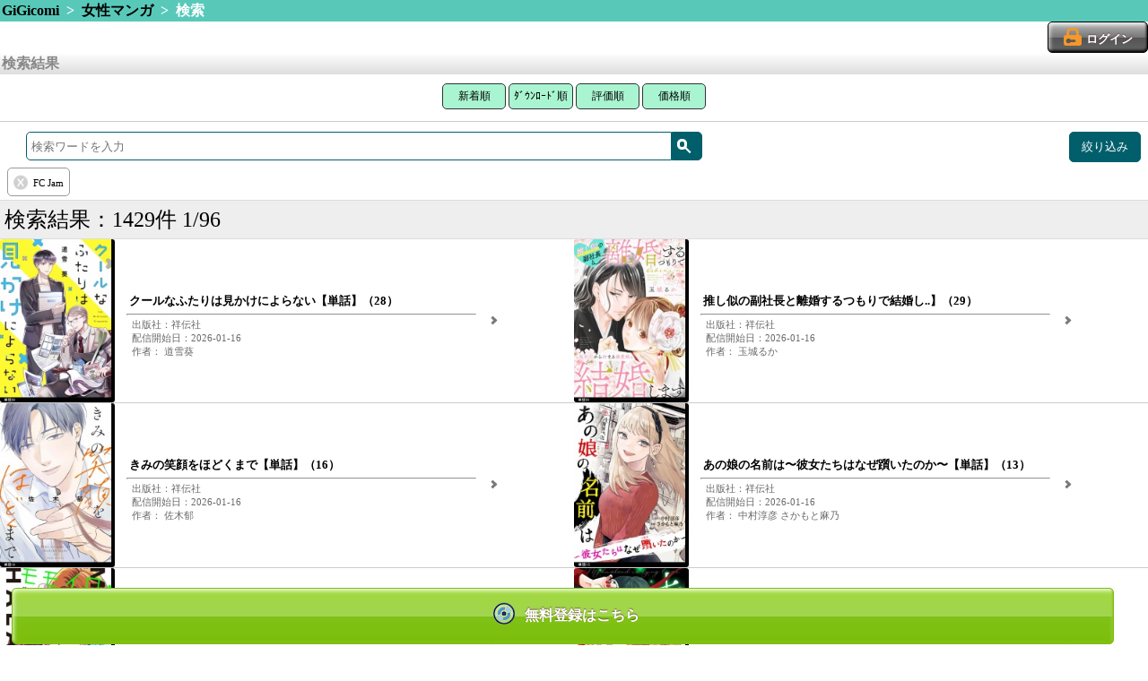

--- FILE ---
content_type: text/html; charset=UTF-8
request_url: https://gigicomi.com/home/search_result/?&category_id=21&subcategory_id=63&q_array%5B%5D=FC%20Jam&gaq=%20FC%20Jam
body_size: 188624
content:
<!DOCTYPE html>
<html lang="ja">
<head>
<!-- Google Tag Manager -->
<script>(function(w,d,s,l,i){w[l]=w[l]||[];w[l].push({'gtm.start':
new Date().getTime(),event:'gtm.js'});var f=d.getElementsByTagName(s)[0],
j=d.createElement(s),dl=l!='dataLayer'?'&l='+l:'';j.async=true;j.src=
'https://www.googletagmanager.com/gtm.js?id='+i+dl;f.parentNode.insertBefore(j,f);
})(window,document,'script','dataLayer','GTM-MQ8CK5B');</script>
<!-- End Google Tag Manager -->
	<meta charset="UTF-8">
	<meta name="viewport" content="width=device-width,target-densitydpi=160dpi,maximum-scale=1.0,user-scalable=no" />
	<meta name="format-detection" content="telephone=no" />
	<script src="/js/app.js?2026011918"></script>
	<script src="/js/button.js?20181226"></script>
	<link rel="stylesheet" href="/css/style.css?2026011918" />
	<link rel="stylesheet" media="screen and (min-width: 768px)" href="/css/tablet.css?2026011918" />
	<link rel="shortcut icon" href="/imagegi/favicon.ico" type="image/x-icon">
	<link href="/imagegi/apple-touch-icon.png" rel="apple-touch-icon-precomposed" type="image/png" />

<link href="/common/css/sp-renewal_header.css?2026011918" rel="stylesheet">
<link href="/common/css/sp-renewal.css?20260119180" rel="stylesheet">

	<meta name="description" content="電子書籍や電子コミックが無料から試し読みできるスマホ向けコミックサイトです。新作を毎日更新！人気コミックからアニメ化された作品まで幅広く配信中！コインサービスでお得に漫画を読めるのはGiGicomiです。" />
	<meta name="keywords" content="コミック,漫画,マンガ,ドラマＣＤ,アンドロイド,Android,iPhone,無料" />
	<meta name="keywords" content="電子コミック,漫画,コミック" />
		<title>GiGicomi | 漫画・小説など電子コミックを無料試し読みできる！</title>

<!--
	<script type="text/javascript">
		var _gaq = _gaq || [];
		_gaq.push(['_setAccount', 'UA-35693204-1']);
		_gaq.push(['_setCustomVar', 1, 'User', 'Visitor', 2]);

		_gaq.push(['_setCustomVar', 2, 'SiteCode', 'hbox', 2]);

		_gaq.push(['_trackPageview']);

		window.onerror = function(message, url, lineNumber) {
			var fileName = url.match(".+/(.+?)([\?#;].*)?$")[1]; // URLからファイル名を取得
			var message = fileName + ':' + lineNumber
			+ " - " + message + ",\n"
			+ 'userAgent:' + window.navigator.userAgent;
			_gaq.push(['_trackEvent', 'JSError', fileName, message]);
		};

		(function() {
			var ga = document.createElement('script'); ga.type = 'text/javascript'; ga.async = true;
			ga.src = ('https:' == document.location.protocol ? 'https://' : 'http://') + 'stats.g.doubleclick.net/dc.js';
			var s = document.getElementsByTagName('script')[0]; s.parentNode.insertBefore(ga, s);
		})();
	</script>
-->
<script>
  (function(i,s,o,g,r,a,m){i['GoogleAnalyticsObject']=r;i[r]=i[r]||function(){
  (i[r].q=i[r].q||[]).push(arguments)},i[r].l=1*new Date();a=s.createElement(o),
  m=s.getElementsByTagName(o)[0];a.async=1;a.src=g;m.parentNode.insertBefore(a,m)
  })(window,document,'script','//www.google-analytics.com/analytics.js','ga');

  //gaoff//
  /*
  ga('create', 'UA-35693204-1', 'auto');

		//_gaq.push(['_setCustomVar', 1, 'User', 'Visitor', 2]);
		ga('set', 'dimension1', 'Visitor');

		//_gaq.push(['_setCustomVar', 2, 'SiteCode', 'hbox', 2]);
		ga('set', 'dimension2', 'hbox');


		window.onerror = function(message, url, lineNumber) {
			var fileName = url.match(".+/(.+?)([\?#;].*)?$")[1]; // URLからファイル名を取得
			var message = fileName + ':' + lineNumber
			+ " - " + message + ",\n"
			+ 'userAgent:' + window.navigator.userAgent;

			//_gaq.push(['_trackEvent', 'JSError', fileName, message]);
			ga('send', 'event', 'JSError', fileName, message);
		};
  */

  //gaeec//
  //ga('send', 'pageview');
  var eec_footer_send = true;

</script>

	<script type="text/javascript">
		function launchApp(){//ライブラリ
			libraryApp('', '', '');
		}
		function libraryApp(appQuery, extUrl) {
	document.location = '/home/ext/download'		}
	</script>


<!-- google analytics -->
<script>
(function(i,s,o,g,r,a,m){i['GoogleAnalyticsObject']=r;i[r]=i[r]||function(){
 (i[r].q=i[r].q||[]).push(arguments)},i[r].l=1*new Date();a=s.createElement(o),
 m=s.getElementsByTagName(o)[0];a.async=1;a.src=g;m.parentNode.insertBefore(a,m)
 })(window,document,'script','//www.google-analytics.com/analytics.js','ga');

ga('create', 'UA-33514262-1', 'auto');
ga('require', 'displayfeatures');
ga('send', 'pageview');

</script>

<!--Juicerタグ20170317 (2017.11.15削除) -->
<!--<script src="//kitchen.juicer.cc/?color=SVHRd/VOp9A=" async></script>-->
</head>

<body class="portrait">
<!-- Google Tag Manager (noscript) -->
<noscript><iframe src="https://www.googletagmanager.com/ns.html?id=GTM-MQ8CK5B"
height="0" width="0" style="display:none;visibility:hidden"></iframe></noscript>
<!-- End Google Tag Manager (noscript) -->

	<header>
						<!-- パンくず -->
			<div class="hr-green">
			<a href="/home">GiGicomi</a>
																&nbsp;&gt;&nbsp;
											<a href="/home/category/gigicomi_comic/womancomic">女性マンガ</a>
														&nbsp;&gt;&nbsp;
											検索															</div>
					
			<!-- ログインボタン -->
		<div class="header-login">
					<a class="btn-login" href="/home/login"><span>ログイン</span></a>
				</div>
	
				
		</header>

	<section id="content">
		<!-- //gaeec// -->
<script src="/js/ga_exp_ecommerce.js"></script>
<script>
eecInit('検索結果', true);
</script>
<!-- ///////// -->


<script>
jQuery(function($) {
	// 絞り込み項目を削除
	$('.search_query > .btn-clear').on('click',function(){
		$(this).prev('input').remove();
		$(this).parents('form').submit();
	});
	// 検索ワード送信
	$('form[id^="search_form"]').submit(function(){
		var thisform = $(this);

		// Google Analytics用 クエリパラメータ
		var excluded_params = [
			'category_id',
			'subcategory_id',
			'sdc_sort',
		];
		var gaq = '';
		$.each(thisform.find('input'), function(index, input){
			if (excluded_params.indexOf(input.name) >= 0) {
				return true;
			}
			if (gaq == '') {
				gaq = (input.value);
			} else {
				gaq = gaq + ' ' + (input.value);
			}
		});
		if (gaq != '') {
			$("<input>", {
				type: 'hidden',
				name: 'gaq',
				value: gaq
			}).appendTo(thisform);
		}
		var qstr = thisform.find('input[name="q"]').val();
		if (qstr != '') {
			// 入力された検索ワードをスペースで分離して配列として送信
			qstr = qstr.replace(/　|\t|\n|\r/g, ' ');
			qarr = qstr.split(' ');
			$.each(qarr, function(index, q){
				if (q != '') {
					$("<input>", {
						type: 'hidden',
						name: 'q_array[]',
						value: q
					}).appendTo(thisform);
				}
			});
			$('input[name="q"]').prop('disabled', true);
		}
	});
});
function search_submit(elm) {
	// 0件の場合は検索履歴をリセット
	if (0 == 1429) {
		$('.search_query > input').prop('disabled', true);
	}
	$(elm).parents('form').submit();
}

window.onpageshow = function(){
	if ($('input[name="q"]').is(':disabled')) {
		$('input[name="q"]').prop('disabled', false).focus();
	}
}
</script>

<div class="hr-silver">検索結果</div>
		<div id='search-result' class="box-text" align="center">
			<button class="top3 width71" onclick="location.href='/home/search_result/1/?&amp;category_id=21&amp;subcategory_id=63&amp;q_array%5B%5D=FC%20Jam&amp;gaq=%20FC%20Jam&sort_key=all#search-result'">新着順</button>
			<button class="top3 width85" onclick="location.href='/home/search_result/1/?&amp;category_id=21&amp;subcategory_id=63&amp;q_array%5B%5D=FC%20Jam&amp;gaq=%20FC%20Jam&sort_key=ranking#search-result'">ﾀﾞｳﾝﾛｰﾄﾞ順</button>
			<button class="top3 width71" onclick="location.href='/home/search_result/1/?&amp;category_id=21&amp;subcategory_id=63&amp;q_array%5B%5D=FC%20Jam&amp;gaq=%20FC%20Jam&sort_key=rate#search-result'">評価順</button>
			<button class="top3 width71" onclick="location.href='/home/search_result/1/?&amp;category_id=21&amp;subcategory_id=63&amp;q_array%5B%5D=FC%20Jam&amp;gaq=%20FC%20Jam&sort_key=price#search-result'">価格順</button>
		</div>

		<hr class="search-result-hr">
		<form action="/home/search_result/1" method="GET" style="margin-bottom:0.2rem" id="search_form1">
			<div class="library-search">
				<div class="word-search-form"><!--
					--><input id="search-text1" type="text" name="q" placeholder="検索ワードを入力"/><!--
					--><div class="search-button-slim"><span id="magnifying-glass" onclick="search_submit(this);"></span></div>
				</div><!--
								--><div class="refine-search-button"><span>絞り込み</span></div><!--
							--></div>
							<input type="hidden" name="category_id" value="21">
										<input type="hidden" name="subcategory_id" value="63">
									<div class="search_query_list">
								<span class="search_query">
					<input type="hidden" name="q_array[]" value="FC Jam">
					<span class="btn-clear" id="clear_query0"></span>
					<span class="search_query_text">FC Jam</span>
				</span>
																							</div>
		</form>
		<div class="clearfix"></div>

		<div class="search-result-count-area">
			<div >検索結果：1429件 1/96</div>
		</div>


<ul class="contents-list"><!--
			--><li onclick="eecClickContent('self', 0, '/home/content/643102'); return false;"><!--
		--><div class="content-package">
			<img src="/image3/content/643102/sp_thumbnail_cover.jpg" alt="クールなふたりは見かけによらない【単話】（28） パッケージ画像" />
		</div><!--
		--><div class="content-meta arrow">
			<ul><!--
				 --><li class="labels">
				 							</li><!--
				 --><li class="content-title-small">クールなふたりは見かけによらない【単話】（28）</li><!--
				 --><li><hr></li><!--
				 --><li class="subdata-column">出版社：祥伝社</li><!--
				 --><li class="date-column">配信開始日：2026-01-16</li><!--
				 --><li class="subdata-column">作者：
道雪葵 					</li><!--
			--></ul>
		</div><!--
	--></li><!--
				--><li onclick="eecClickContent('self', 1, '/home/content/641501'); return false;"><!--
		--><div class="content-package">
			<img src="/image3/content/641501/sp_thumbnail_cover.jpg" alt="推し似の副社長と離婚するつもりで結婚します〜塩対応から始まる溺愛婚〜【単話】（29） パッケージ画像" />
		</div><!--
		--><div class="content-meta arrow">
			<ul><!--
				 --><li class="labels">
				 							</li><!--
				 --><li class="content-title-small">推し似の副社長と離婚するつもりで結婚し..】（29）</li><!--
				 --><li><hr></li><!--
				 --><li class="subdata-column">出版社：祥伝社</li><!--
				 --><li class="date-column">配信開始日：2026-01-16</li><!--
				 --><li class="subdata-column">作者：
玉城るか 					</li><!--
			--></ul>
		</div><!--
	--></li><!--
				--><li onclick="eecClickContent('self', 2, '/home/content/641500'); return false;"><!--
		--><div class="content-package">
			<img src="/image3/content/641500/sp_thumbnail_cover.jpg" alt="きみの笑顔をほどくまで【単話】（16） パッケージ画像" />
		</div><!--
		--><div class="content-meta arrow">
			<ul><!--
				 --><li class="labels">
				 							</li><!--
				 --><li class="content-title-small">きみの笑顔をほどくまで【単話】（16）</li><!--
				 --><li><hr></li><!--
				 --><li class="subdata-column">出版社：祥伝社</li><!--
				 --><li class="date-column">配信開始日：2026-01-16</li><!--
				 --><li class="subdata-column">作者：
佐木郁 					</li><!--
			--></ul>
		</div><!--
	--></li><!--
				--><li onclick="eecClickContent('self', 3, '/home/content/640606'); return false;"><!--
		--><div class="content-package">
			<img src="/image3/content/640606/sp_thumbnail_cover.jpg" alt="あの娘の名前は〜彼女たちはなぜ躓いたのか〜【単話】（13） パッケージ画像" />
		</div><!--
		--><div class="content-meta arrow">
			<ul><!--
				 --><li class="labels">
				 							</li><!--
				 --><li class="content-title-small">あの娘の名前は〜彼女たちはなぜ躓いたのか〜【単話】（13）</li><!--
				 --><li><hr></li><!--
				 --><li class="subdata-column">出版社：祥伝社</li><!--
				 --><li class="date-column">配信開始日：2026-01-16</li><!--
				 --><li class="subdata-column">作者：
中村淳彦 さかもと麻乃 					</li><!--
			--></ul>
		</div><!--
	--></li><!--
				--><li onclick="eecClickContent('self', 4, '/home/content/640605'); return false;"><!--
		--><div class="content-package">
			<img src="/image3/content/640605/sp_thumbnail_cover.jpg" alt="モモイロ・ハレーション【単話】（12） パッケージ画像" />
		</div><!--
		--><div class="content-meta arrow">
			<ul><!--
				 --><li class="labels">
				 							</li><!--
				 --><li class="content-title-small">モモイロ・ハレーション【単話】（12）</li><!--
				 --><li><hr></li><!--
				 --><li class="subdata-column">出版社：祥伝社</li><!--
				 --><li class="date-column">配信開始日：2026-01-16</li><!--
				 --><li class="subdata-column">作者：
秋野アキ 					</li><!--
			--></ul>
		</div><!--
	--></li><!--
				--><li onclick="eecClickContent('self', 5, '/home/content/639385'); return false;"><!--
		--><div class="content-package">
			<img src="/image3/content/639385/sp_thumbnail_cover.jpg" alt="夫は嘘をついている〜二人の指輪が外れるまで〜【単話】（13） パッケージ画像" />
		</div><!--
		--><div class="content-meta arrow">
			<ul><!--
				 --><li class="labels">
				 							</li><!--
				 --><li class="content-title-small">夫は嘘をついている〜二人の指輪が外れるまで〜【単話】（13）</li><!--
				 --><li><hr></li><!--
				 --><li class="subdata-column">出版社：祥伝社</li><!--
				 --><li class="date-column">配信開始日：2026-01-16</li><!--
				 --><li class="subdata-column">作者：
サトウチセ 					</li><!--
			--></ul>
		</div><!--
	--></li><!--
				--><li onclick="eecClickContent('self', 6, '/home/content/639379'); return false;"><!--
		--><div class="content-package">
			<img src="/image3/content/639379/sp_thumbnail_cover.jpg" alt="あなたの嘘は底にある【単話】（４） パッケージ画像" />
		</div><!--
		--><div class="content-meta arrow">
			<ul><!--
				 --><li class="labels">
				 							</li><!--
				 --><li class="content-title-small">あなたの嘘は底にある【単話】（４）</li><!--
				 --><li><hr></li><!--
				 --><li class="subdata-column">出版社：祥伝社</li><!--
				 --><li class="date-column">配信開始日：2026-01-16</li><!--
				 --><li class="subdata-column">作者：
ポレポレ美 					</li><!--
			--></ul>
		</div><!--
	--></li><!--
				--><li onclick="eecClickContent('self', 7, '/home/content/639378'); return false;"><!--
		--><div class="content-package">
			<img src="/image3/content/639378/sp_thumbnail_cover.jpg" alt="家政婦よんだら猫がきた【単話】（13） パッケージ画像" />
		</div><!--
		--><div class="content-meta arrow">
			<ul><!--
				 --><li class="labels">
				 							</li><!--
				 --><li class="content-title-small">家政婦よんだら猫がきた【単話】（13）</li><!--
				 --><li><hr></li><!--
				 --><li class="subdata-column">出版社：祥伝社</li><!--
				 --><li class="date-column">配信開始日：2026-01-16</li><!--
				 --><li class="subdata-column">作者：
沼原望 					</li><!--
			--></ul>
		</div><!--
	--></li><!--
				--><li onclick="eecClickContent('self', 8, '/home/content/639375'); return false;"><!--
		--><div class="content-package">
			<img src="/image3/content/639375/sp_thumbnail_cover.jpg" alt="まとう君、ほころぶ私【単話】（10） パッケージ画像" />
		</div><!--
		--><div class="content-meta arrow">
			<ul><!--
				 --><li class="labels">
				 							</li><!--
				 --><li class="content-title-small">まとう君、ほころぶ私【単話】（10）</li><!--
				 --><li><hr></li><!--
				 --><li class="subdata-column">出版社：祥伝社</li><!--
				 --><li class="date-column">配信開始日：2026-01-16</li><!--
				 --><li class="subdata-column">作者：
犬井あゆ 					</li><!--
			--></ul>
		</div><!--
	--></li><!--
				--><li onclick="eecClickContent('self', 9, '/home/content/639374'); return false;"><!--
		--><div class="content-package">
			<img src="/image3/content/639374/sp_thumbnail_cover.jpg" alt="完璧な夫には謎がある〜レス4年目の事情〜【単話】（33） パッケージ画像" />
		</div><!--
		--><div class="content-meta arrow">
			<ul><!--
				 --><li class="labels">
				 							</li><!--
				 --><li class="content-title-small">完璧な夫には謎がある〜レス4年目の事情〜【単話】（33）</li><!--
				 --><li><hr></li><!--
				 --><li class="subdata-column">出版社：祥伝社</li><!--
				 --><li class="date-column">配信開始日：2026-01-16</li><!--
				 --><li class="subdata-column">作者：
カネト愛 					</li><!--
			--></ul>
		</div><!--
	--></li><!--
				--><li onclick="eecClickContent('self', 10, '/home/content/639372'); return false;"><!--
		--><div class="content-package">
			<img src="/image3/content/639372/sp_thumbnail_cover.jpg" alt="消えた母は見知らぬ遺体になってここにいる【単話】（23） パッケージ画像" />
		</div><!--
		--><div class="content-meta arrow">
			<ul><!--
				 --><li class="labels">
				 							</li><!--
				 --><li class="content-title-small">消えた母は見知らぬ遺体になってここにいる【単話】（23）</li><!--
				 --><li><hr></li><!--
				 --><li class="subdata-column">出版社：祥伝社</li><!--
				 --><li class="date-column">配信開始日：2026-01-16</li><!--
				 --><li class="subdata-column">作者：
ショーコ 					</li><!--
			--></ul>
		</div><!--
	--></li><!--
				--><li onclick="eecClickContent('self', 11, '/home/content/639371'); return false;"><!--
		--><div class="content-package">
			<img src="/image3/content/639371/sp_thumbnail_cover.jpg" alt="甘やかな地獄【単話】（27） パッケージ画像" />
		</div><!--
		--><div class="content-meta arrow">
			<ul><!--
				 --><li class="labels">
				 							</li><!--
				 --><li class="content-title-small">甘やかな地獄【単話】（27）</li><!--
				 --><li><hr></li><!--
				 --><li class="subdata-column">出版社：祥伝社</li><!--
				 --><li class="date-column">配信開始日：2026-01-16</li><!--
				 --><li class="subdata-column">作者：
真宮りんご 					</li><!--
			--></ul>
		</div><!--
	--></li><!--
				--><li onclick="eecClickContent('self', 12, '/home/content/639370'); return false;"><!--
		--><div class="content-package">
			<img src="/image3/content/639370/sp_thumbnail_cover.jpg" alt="マフィアの悪役令嬢ですが推しがわたしを殺しにやってきます【単話】（10） パッケージ画像" />
		</div><!--
		--><div class="content-meta arrow">
			<ul><!--
				 --><li class="labels">
				 							</li><!--
				 --><li class="content-title-small">マフィアの悪役令嬢ですが推しがわたしを殺しにやってきます【単話】（10）</li><!--
				 --><li><hr></li><!--
				 --><li class="subdata-column">出版社：祥伝社</li><!--
				 --><li class="date-column">配信開始日：2026-01-16</li><!--
				 --><li class="subdata-column">作者：
森永いと 					</li><!--
			--></ul>
		</div><!--
	--></li><!--
				--><li onclick="eecClickContent('self', 13, '/home/content/637597'); return false;"><!--
		--><div class="content-package">
			<img src="/image3/content/637597/sp_thumbnail_cover.jpg" alt="この恋、ホンモノに編むには（３） パッケージ画像" />
		</div><!--
		--><div class="content-meta arrow">
			<ul><!--
				 --><li class="labels">
				 							</li><!--
				 --><li class="content-title-small">この恋、ホンモノに編むには（３）</li><!--
				 --><li><hr></li><!--
				 --><li class="subdata-column">出版社：祥伝社</li><!--
				 --><li class="date-column">配信開始日：2026-01-16</li><!--
				 --><li class="subdata-column">作者：
川嶋すず 					</li><!--
			--></ul>
		</div><!--
	--></li><!--
				--><li onclick="eecClickContent('self', 14, '/home/content/637596'); return false;"><!--
		--><div class="content-package">
			<img src="/image3/content/637596/sp_thumbnail_cover.jpg" alt="完璧な夫には謎がある〜レス4年目の事情〜（８） パッケージ画像" />
		</div><!--
		--><div class="content-meta arrow">
			<ul><!--
				 --><li class="labels">
				 							</li><!--
				 --><li class="content-title-small">完璧な夫には謎がある〜レス4年目の事情〜（８）</li><!--
				 --><li><hr></li><!--
				 --><li class="subdata-column">出版社：祥伝社</li><!--
				 --><li class="date-column">配信開始日：2026-01-16</li><!--
				 --><li class="subdata-column">作者：
カネト愛 					</li><!--
			--></ul>
		</div><!--
	--></li><!--
	--><!--//gaeec//--><!--
-->		<script>
		window.eec_content_data['self'] = new Array();
								window.eec_content_data['self'][0] = {
				'content_id': '643102',
				'title': 'クールなふたりは見かけによらない【単話】（28）',
				'category_code': 'gigicomi_comic',
				'subcategory_code': 'womancomic',
				'brand': '',
				'variant': '',
				'price': '165'
			};
								window.eec_content_data['self'][1] = {
				'content_id': '641501',
				'title': '推し似の副社長と離婚するつもりで結婚します〜塩対応から始まる溺愛婚〜【単話】（29）',
				'category_code': 'gigicomi_comic',
				'subcategory_code': 'womancomic',
				'brand': '',
				'variant': '',
				'price': '165'
			};
								window.eec_content_data['self'][2] = {
				'content_id': '641500',
				'title': 'きみの笑顔をほどくまで【単話】（16）',
				'category_code': 'gigicomi_comic',
				'subcategory_code': 'womancomic',
				'brand': '',
				'variant': '',
				'price': '165'
			};
								window.eec_content_data['self'][3] = {
				'content_id': '640606',
				'title': 'あの娘の名前は〜彼女たちはなぜ躓いたのか〜【単話】（13）',
				'category_code': 'gigicomi_comic',
				'subcategory_code': 'womancomic',
				'brand': '',
				'variant': '',
				'price': '165'
			};
								window.eec_content_data['self'][4] = {
				'content_id': '640605',
				'title': 'モモイロ・ハレーション【単話】（12）',
				'category_code': 'gigicomi_comic',
				'subcategory_code': 'womancomic',
				'brand': '',
				'variant': '',
				'price': '165'
			};
								window.eec_content_data['self'][5] = {
				'content_id': '639385',
				'title': '夫は嘘をついている〜二人の指輪が外れるまで〜【単話】（13）',
				'category_code': 'gigicomi_comic',
				'subcategory_code': 'womancomic',
				'brand': '',
				'variant': '',
				'price': '165'
			};
								window.eec_content_data['self'][6] = {
				'content_id': '639379',
				'title': 'あなたの嘘は底にある【単話】（４）',
				'category_code': 'gigicomi_comic',
				'subcategory_code': 'womancomic',
				'brand': '',
				'variant': '',
				'price': '165'
			};
								window.eec_content_data['self'][7] = {
				'content_id': '639378',
				'title': '家政婦よんだら猫がきた【単話】（13）',
				'category_code': 'gigicomi_comic',
				'subcategory_code': 'womancomic',
				'brand': '',
				'variant': '',
				'price': '165'
			};
								window.eec_content_data['self'][8] = {
				'content_id': '639375',
				'title': 'まとう君、ほころぶ私【単話】（10）',
				'category_code': 'gigicomi_comic',
				'subcategory_code': 'womancomic',
				'brand': '',
				'variant': '',
				'price': '165'
			};
								window.eec_content_data['self'][9] = {
				'content_id': '639374',
				'title': '完璧な夫には謎がある〜レス4年目の事情〜【単話】（33）',
				'category_code': 'gigicomi_comic',
				'subcategory_code': 'womancomic',
				'brand': '',
				'variant': '',
				'price': '165'
			};
								window.eec_content_data['self'][10] = {
				'content_id': '639372',
				'title': '消えた母は見知らぬ遺体になってここにいる【単話】（23）',
				'category_code': 'gigicomi_comic',
				'subcategory_code': 'womancomic',
				'brand': '',
				'variant': '',
				'price': '165'
			};
								window.eec_content_data['self'][11] = {
				'content_id': '639371',
				'title': '甘やかな地獄【単話】（27）',
				'category_code': 'gigicomi_comic',
				'subcategory_code': 'womancomic',
				'brand': '',
				'variant': '',
				'price': '165'
			};
								window.eec_content_data['self'][12] = {
				'content_id': '639370',
				'title': 'マフィアの悪役令嬢ですが推しがわたしを殺しにやってきます【単話】（10）',
				'category_code': 'gigicomi_comic',
				'subcategory_code': 'womancomic',
				'brand': '',
				'variant': '',
				'price': '165'
			};
								window.eec_content_data['self'][13] = {
				'content_id': '637597',
				'title': 'この恋、ホンモノに編むには（３）',
				'category_code': 'gigicomi_comic',
				'subcategory_code': 'womancomic',
				'brand': '',
				'variant': '',
				'price': '660'
			};
								window.eec_content_data['self'][14] = {
				'content_id': '637596',
				'title': '完璧な夫には謎がある〜レス4年目の事情〜（８）',
				'category_code': 'gigicomi_comic',
				'subcategory_code': 'womancomic',
				'brand': '',
				'variant': '',
				'price': '660'
			};
				</script>
		<!--
--><script>eecImpressionContent('self');</script><!--
--><!--/////////--><!--
--></ul>



		<div class="pagenation-area">
      <ul class="pages-ul">
					<li>
						<a href="/home/search_result/1/?&amp;category_id=21&amp;subcategory_id=63&amp;q_array%5B%5D=FC%20Jam&amp;gaq=%20FC%20Jam#search-result" class="page-current">1</a>
					</li>
					<li>
						<a href="/home/search_result/2/?&amp;category_id=21&amp;subcategory_id=63&amp;q_array%5B%5D=FC%20Jam&amp;gaq=%20FC%20Jam#search-result" >2</a>
					</li>
					<li>
						<a href="/home/search_result/3/?&amp;category_id=21&amp;subcategory_id=63&amp;q_array%5B%5D=FC%20Jam&amp;gaq=%20FC%20Jam#search-result" >3</a>
					</li>
					<li>
						<a href="/home/search_result/4/?&amp;category_id=21&amp;subcategory_id=63&amp;q_array%5B%5D=FC%20Jam&amp;gaq=%20FC%20Jam#search-result" >4</a>
					</li>
					<li style="padding:0;">...</li>
					<li>
						<a href="/home/search_result/96/?&amp;category_id=21&amp;subcategory_id=63&amp;q_array%5B%5D=FC%20Jam&amp;gaq=%20FC%20Jam#search-result" >96</a>
					</li>
				</ul>

			<div>
				<div class="pagenation-link page-now button-disabled">前へ</div>
			</div>

			<div>
				
			</div>

			<div>
				<a class="pagenation-link" href="/home/search_result/2/?&amp;category_id=21&amp;subcategory_id=63&amp;q_array%5B%5D=FC%20Jam&amp;gaq=%20FC%20Jam#search-result">次へ</a>
			</div>

			<nav class="sub-gallery"><!--
			--></nav>
		</div>



<div class="notice text-center mar8-0">
	<div class="form-box">
		<button class="dribbble" onclick="location.href='/home/create_account'">コンテンツを見るには？</button>
	</div>
</div>

		<form action="/home/search_result/1" method="GET" style="margin-top:0.2rem; margin-bottom:0.2rem" id="search_form2">
			<div class="library-search">
				<div class="word-search-form"><!--
					--><input id="search-text2" type="text" name="q" placeholder="検索ワードを入力"/><!--
					--><div class="search-button-slim"><span id="magnifying-glass" onclick="search_submit(this);"></span></div>
				</div><!--
								--><div class="refine-search-button"><span>絞り込み</span></div><!--
							--></div>
							<input type="hidden" name="category_id" value="21">
										<input type="hidden" name="subcategory_id" value="63">
						<div class="search_query_list">
								<span class="search_query">
					<input type="hidden" name="q_array[]" value="FC Jam">
					<span class="btn-clear" id="clear_query0"></span>
					<span class="search_query_text">FC Jam</span>
				</span>
																							</div>
		</form>
		<div class="clearfix"></div>

<!-- 絞り込み検索 -->

<div id="refine_search_modal_layer"></div>
<div id="refine_search_modal">
	<span class="close-icon"></span>

	<dl>
		<dt id="tags_top" class="arrow">タグで絞り込む</dt>
		<dd>
			<ul>
							<li class="tags ">
					<a href="/home/search_result/?&amp;category_id=21&amp;subcategory_id=63&amp;q_array%5B%5D=FC%20Jam&q_array[]=%E3%83%9E%E3%83%B3%E3%82%ACJam&gaq=%20%E3%83%9E%E3%83%B3%E3%82%ACJam">
						マンガJam <span class="count">(1333)</span>
					</a>
				</li>
							<li class="tags ">
					<a href="/home/search_result/?&amp;category_id=21&amp;subcategory_id=63&amp;q_array%5B%5D=FC%20Jam&q_array[]=%E6%81%8B%E6%84%9B&gaq=%20%E6%81%8B%E6%84%9B">
						恋愛 <span class="count">(201)</span>
					</a>
				</li>
							<li class="tags ">
					<a href="/home/search_result/?&amp;category_id=21&amp;subcategory_id=63&amp;q_array%5B%5D=FC%20Jam&q_array[]=%E3%83%92%E3%83%A5%E3%83%BC%E3%83%9E%E3%83%B3&gaq=%20%E3%83%92%E3%83%A5%E3%83%BC%E3%83%9E%E3%83%B3">
						ヒューマン <span class="count">(200)</span>
					</a>
				</li>
							<li class="tags ">
					<a href="/home/search_result/?&amp;category_id=21&amp;subcategory_id=63&amp;q_array%5B%5D=FC%20Jam&q_array[]=%E3%83%A9%E3%83%96%E3%82%B3%E3%83%A1&gaq=%20%E3%83%A9%E3%83%96%E3%82%B3%E3%83%A1">
						ラブコメ <span class="count">(161)</span>
					</a>
				</li>
							<li class="tags ">
					<a href="/home/search_result/?&amp;category_id=21&amp;subcategory_id=63&amp;q_array%5B%5D=FC%20Jam&q_array[]=%E3%82%AA%E3%83%95%E3%82%A3%E3%82%B9&gaq=%20%E3%82%AA%E3%83%95%E3%82%A3%E3%82%B9">
						オフィス <span class="count">(110)</span>
					</a>
				</li>
							<li class="tags ">
					<a href="/home/search_result/?&amp;category_id=21&amp;subcategory_id=63&amp;q_array%5B%5D=FC%20Jam&q_array[]=%E5%90%8C%E6%A3%B2%E3%83%BB%E5%90%8C%E5%B1%85&gaq=%20%E5%90%8C%E6%A3%B2%E3%83%BB%E5%90%8C%E5%B1%85">
						同棲・同居 <span class="count">(100)</span>
					</a>
				</li>
							<li class="tags ">
					<a href="/home/search_result/?&amp;category_id=21&amp;subcategory_id=63&amp;q_array%5B%5D=FC%20Jam&q_array[]=%E7%99%BE%E5%90%88&gaq=%20%E7%99%BE%E5%90%88">
						百合 <span class="count">(100)</span>
					</a>
				</li>
							<li class="tags ">
					<a href="/home/search_result/?&amp;category_id=21&amp;subcategory_id=63&amp;q_array%5B%5D=FC%20Jam&q_array[]=OL&gaq=%20OL">
						OL <span class="count">(92)</span>
					</a>
				</li>
							<li class="tags ">
					<a href="/home/search_result/?&amp;category_id=21&amp;subcategory_id=63&amp;q_array%5B%5D=FC%20Jam&q_array[]=%E4%BD%9C%E5%AE%B6%E3%83%BB%E6%BC%AB%E7%94%BB%E5%AE%B6&gaq=%20%E4%BD%9C%E5%AE%B6%E3%83%BB%E6%BC%AB%E7%94%BB%E5%AE%B6">
						作家・漫画家 <span class="count">(85)</span>
					</a>
				</li>
							<li class="tags ">
					<a href="/home/search_result/?&amp;category_id=21&amp;subcategory_id=63&amp;q_array%5B%5D=FC%20Jam&q_array[]=%E5%B9%B4%E3%81%AE%E5%B7%AE&gaq=%20%E5%B9%B4%E3%81%AE%E5%B7%AE">
						年の差 <span class="count">(79)</span>
					</a>
				</li>
							<li class="tags off">
					<a href="/home/search_result/?&amp;category_id=21&amp;subcategory_id=63&amp;q_array%5B%5D=FC%20Jam&q_array[]=%E3%83%A9%E3%83%96%E3%82%B9%E3%83%88%E3%83%BC%E3%83%AA%E3%83%BC&gaq=%20%E3%83%A9%E3%83%96%E3%82%B9%E3%83%88%E3%83%BC%E3%83%AA%E3%83%BC">
						ラブストーリー <span class="count">(78)</span>
					</a>
				</li>
							<li class="tags off">
					<a href="/home/search_result/?&amp;category_id=21&amp;subcategory_id=63&amp;q_array%5B%5D=FC%20Jam&q_array[]=%E5%AD%A6%E5%9C%92%E3%82%82%E3%81%AE&gaq=%20%E5%AD%A6%E5%9C%92%E3%82%82%E3%81%AE">
						学園もの <span class="count">(78)</span>
					</a>
				</li>
							<li class="tags off">
					<a href="/home/search_result/?&amp;category_id=21&amp;subcategory_id=63&amp;q_array%5B%5D=FC%20Jam&q_array[]=%E3%82%B7%E3%83%BC%E3%82%BA%E3%83%B3Jam&gaq=%20%E3%82%B7%E3%83%BC%E3%82%BA%E3%83%B3Jam">
						シーズンJam <span class="count">(72)</span>
					</a>
				</li>
							<li class="tags off">
					<a href="/home/search_result/?&amp;category_id=21&amp;subcategory_id=63&amp;q_array%5B%5D=FC%20Jam&q_array[]=%E7%B5%90%E5%A9%9A&gaq=%20%E7%B5%90%E5%A9%9A">
						結婚 <span class="count">(72)</span>
					</a>
				</li>
							<li class="tags off">
					<a href="/home/search_result/?&amp;category_id=21&amp;subcategory_id=63&amp;q_array%5B%5D=FC%20Jam&q_array[]=%E3%82%AE%E3%83%A3%E3%82%B0%E3%83%BB%E3%82%B3%E3%83%A1%E3%83%87%E3%82%A3&gaq=%20%E3%82%AE%E3%83%A3%E3%82%B0%E3%83%BB%E3%82%B3%E3%83%A1%E3%83%87%E3%82%A3">
						ギャグ・コメディ <span class="count">(70)</span>
					</a>
				</li>
							<li class="tags off">
					<a href="/home/search_result/?&amp;category_id=21&amp;subcategory_id=63&amp;q_array%5B%5D=FC%20Jam&q_array[]=%E4%B8%8A%E5%8F%B8%E3%83%BB%E9%83%A8%E4%B8%8B&gaq=%20%E4%B8%8A%E5%8F%B8%E3%83%BB%E9%83%A8%E4%B8%8B">
						上司・部下 <span class="count">(68)</span>
					</a>
				</li>
							<li class="tags off">
					<a href="/home/search_result/?&amp;category_id=21&amp;subcategory_id=63&amp;q_array%5B%5D=FC%20Jam&q_array[]=%E6%B5%AE%E6%B0%97&gaq=%20%E6%B5%AE%E6%B0%97">
						浮気 <span class="count">(68)</span>
					</a>
				</li>
							<li class="tags off">
					<a href="/home/search_result/?&amp;category_id=21&amp;subcategory_id=63&amp;q_array%5B%5D=FC%20Jam&q_array[]=%E4%B8%8D%E5%80%AB&gaq=%20%E4%B8%8D%E5%80%AB">
						不倫 <span class="count">(67)</span>
					</a>
				</li>
							<li class="tags off">
					<a href="/home/search_result/?&amp;category_id=21&amp;subcategory_id=63&amp;q_array%5B%5D=FC%20Jam&q_array[]=%E5%90%8C%E7%B4%9A%E7%94%9F&gaq=%20%E5%90%8C%E7%B4%9A%E7%94%9F">
						同級生 <span class="count">(67)</span>
					</a>
				</li>
							<li class="tags off">
					<a href="/home/search_result/?&amp;category_id=21&amp;subcategory_id=63&amp;q_array%5B%5D=FC%20Jam&q_array[]=%E4%BB%95%E4%BA%8B&gaq=%20%E4%BB%95%E4%BA%8B">
						仕事 <span class="count">(63)</span>
					</a>
				</li>
							<li class="tags off">
					<a href="/home/search_result/?&amp;category_id=21&amp;subcategory_id=63&amp;q_array%5B%5D=FC%20Jam&q_array[]=%E5%AD%90%E6%8C%81%E3%81%A1&gaq=%20%E5%AD%90%E6%8C%81%E3%81%A1">
						子持ち <span class="count">(52)</span>
					</a>
				</li>
							<li class="tags off">
					<a href="/home/search_result/?&amp;category_id=21&amp;subcategory_id=63&amp;q_array%5B%5D=FC%20Jam&q_array[]=%E7%95%B0%E4%B8%96%E7%95%8C&gaq=%20%E7%95%B0%E4%B8%96%E7%95%8C">
						異世界 <span class="count">(52)</span>
					</a>
				</li>
							<li class="tags off">
					<a href="/home/search_result/?&amp;category_id=21&amp;subcategory_id=63&amp;q_array%5B%5D=FC%20Jam&q_array[]=%E3%81%BB%E3%81%AE%E3%81%BC%E3%81%AE&gaq=%20%E3%81%BB%E3%81%AE%E3%81%BC%E3%81%AE">
						ほのぼの <span class="count">(51)</span>
					</a>
				</li>
							<li class="tags off">
					<a href="/home/search_result/?&amp;category_id=21&amp;subcategory_id=63&amp;q_array%5B%5D=FC%20Jam&q_array[]=%E5%A4%A7%E5%AD%A6%E7%94%9F&gaq=%20%E5%A4%A7%E5%AD%A6%E7%94%9F">
						大学生 <span class="count">(51)</span>
					</a>
				</li>
							<li class="tags off">
					<a href="/home/search_result/?&amp;category_id=21&amp;subcategory_id=63&amp;q_array%5B%5D=FC%20Jam&q_array[]=%E5%90%8C%E5%83%9A&gaq=%20%E5%90%8C%E5%83%9A">
						同僚 <span class="count">(50)</span>
					</a>
				</li>
							<li class="tags off">
					<a href="/home/search_result/?&amp;category_id=21&amp;subcategory_id=63&amp;q_array%5B%5D=FC%20Jam&q_array[]=%E7%A4%BE%E9%95%B7&gaq=%20%E7%A4%BE%E9%95%B7">
						社長 <span class="count">(49)</span>
					</a>
				</li>
							<li class="tags off">
					<a href="/home/search_result/?&amp;category_id=21&amp;subcategory_id=63&amp;q_array%5B%5D=FC%20Jam&q_array[]=%E3%83%9E%E3%83%95%E3%82%A3%E3%82%A2%E3%83%BB%E6%A5%B5%E9%81%93&gaq=%20%E3%83%9E%E3%83%95%E3%82%A3%E3%82%A2%E3%83%BB%E6%A5%B5%E9%81%93">
						マフィア・極道 <span class="count">(47)</span>
					</a>
				</li>
							<li class="tags off">
					<a href="/home/search_result/?&amp;category_id=21&amp;subcategory_id=63&amp;q_array%5B%5D=FC%20Jam&q_array[]=%E7%A5%A5%E4%BC%9D%E7%A4%BEPOP&gaq=%20%E7%A5%A5%E4%BC%9D%E7%A4%BEPOP">
						祥伝社POP <span class="count">(47)</span>
					</a>
				</li>
							<li class="tags off">
					<a href="/home/search_result/?&amp;category_id=21&amp;subcategory_id=63&amp;q_array%5B%5D=FC%20Jam&q_array[]=%E9%9D%92%E6%98%A5&gaq=%20%E9%9D%92%E6%98%A5">
						青春 <span class="count">(45)</span>
					</a>
				</li>
							<li class="tags off">
					<a href="/home/search_result/?&amp;category_id=21&amp;subcategory_id=63&amp;q_array%5B%5D=FC%20Jam&q_array[]=%E4%B8%89%E8%A7%92%E9%96%A2%E4%BF%82&gaq=%20%E4%B8%89%E8%A7%92%E9%96%A2%E4%BF%82">
						三角関係 <span class="count">(42)</span>
					</a>
				</li>
							<li class="tags off">
					<a href="/home/search_result/?&amp;category_id=21&amp;subcategory_id=63&amp;q_array%5B%5D=FC%20Jam&q_array[]=%E3%83%95%E3%82%A1%E3%83%9F%E3%83%AA%E3%83%BC&gaq=%20%E3%83%95%E3%82%A1%E3%83%9F%E3%83%AA%E3%83%BC">
						ファミリー <span class="count">(41)</span>
					</a>
				</li>
							<li class="tags off">
					<a href="/home/search_result/?&amp;category_id=21&amp;subcategory_id=63&amp;q_array%5B%5D=FC%20Jam&q_array[]=%E8%8A%B8%E8%83%BD%E4%BA%BA&gaq=%20%E8%8A%B8%E8%83%BD%E4%BA%BA">
						芸能人 <span class="count">(39)</span>
					</a>
				</li>
							<li class="tags off">
					<a href="/home/search_result/?&amp;category_id=21&amp;subcategory_id=63&amp;q_array%5B%5D=FC%20Jam&q_array[]=%E5%B9%B4%E4%B8%8B&gaq=%20%E5%B9%B4%E4%B8%8B">
						年下 <span class="count">(37)</span>
					</a>
				</li>
							<li class="tags off">
					<a href="/home/search_result/?&amp;category_id=21&amp;subcategory_id=63&amp;q_array%5B%5D=FC%20Jam&q_array[]=%E9%9A%A3%E4%BA%BA%E3%83%BB%E3%81%94%E8%BF%91%E6%89%80&gaq=%20%E9%9A%A3%E4%BA%BA%E3%83%BB%E3%81%94%E8%BF%91%E6%89%80">
						隣人・ご近所 <span class="count">(37)</span>
					</a>
				</li>
							<li class="tags off">
					<a href="/home/search_result/?&amp;category_id=21&amp;subcategory_id=63&amp;q_array%5B%5D=FC%20Jam&q_array[]=%E8%BB%A2%E7%94%9F&gaq=%20%E8%BB%A2%E7%94%9F">
						転生 <span class="count">(36)</span>
					</a>
				</li>
							<li class="tags off">
					<a href="/home/search_result/?&amp;category_id=21&amp;subcategory_id=63&amp;q_array%5B%5D=FC%20Jam&q_array[]=%E3%82%A2%E3%82%A4%E3%83%89%E3%83%AB&gaq=%20%E3%82%A2%E3%82%A4%E3%83%89%E3%83%AB">
						アイドル <span class="count">(33)</span>
					</a>
				</li>
							<li class="tags off">
					<a href="/home/search_result/?&amp;category_id=21&amp;subcategory_id=63&amp;q_array%5B%5D=FC%20Jam&q_array[]=%E3%81%8A%E5%AC%A2%E6%A7%98&gaq=%20%E3%81%8A%E5%AC%A2%E6%A7%98">
						お嬢様 <span class="count">(32)</span>
					</a>
				</li>
							<li class="tags off">
					<a href="/home/search_result/?&amp;category_id=21&amp;subcategory_id=63&amp;q_array%5B%5D=FC%20Jam&q_array[]=%E7%B4%94%E6%84%9B&gaq=%20%E7%B4%94%E6%84%9B">
						純愛 <span class="count">(32)</span>
					</a>
				</li>
							<li class="tags off">
					<a href="/home/search_result/?&amp;category_id=21&amp;subcategory_id=63&amp;q_array%5B%5D=FC%20Jam&q_array[]=%E5%86%8D%E4%BC%9A&gaq=%20%E5%86%8D%E4%BC%9A">
						再会 <span class="count">(31)</span>
					</a>
				</li>
							<li class="tags off">
					<a href="/home/search_result/?&amp;category_id=21&amp;subcategory_id=63&amp;q_array%5B%5D=FC%20Jam&q_array[]=%E3%83%AA%E3%83%BC%E3%83%9E%E3%83%B3&gaq=%20%E3%83%AA%E3%83%BC%E3%83%9E%E3%83%B3">
						リーマン <span class="count">(30)</span>
					</a>
				</li>
							<li class="tags off">
					<a href="/home/search_result/?&amp;category_id=21&amp;subcategory_id=63&amp;q_array%5B%5D=FC%20Jam&q_array[]=%E3%82%AC%E3%83%BC%E3%83%AB%E3%82%BA%E3%83%A9%E3%83%96&gaq=%20%E3%82%AC%E3%83%BC%E3%83%AB%E3%82%BA%E3%83%A9%E3%83%96">
						ガールズラブ <span class="count">(29)</span>
					</a>
				</li>
							<li class="tags off">
					<a href="/home/search_result/?&amp;category_id=21&amp;subcategory_id=63&amp;q_array%5B%5D=FC%20Jam&q_array[]=%E3%81%8A%E6%AF%8D%E3%81%95%E3%82%93&gaq=%20%E3%81%8A%E6%AF%8D%E3%81%95%E3%82%93">
						お母さん <span class="count">(28)</span>
					</a>
				</li>
							<li class="tags off">
					<a href="/home/search_result/?&amp;category_id=21&amp;subcategory_id=63&amp;q_array%5B%5D=FC%20Jam&q_array[]=%E3%83%95%E3%82%A1%E3%83%B3%E3%82%BF%E3%82%B8%E3%83%BC&gaq=%20%E3%83%95%E3%82%A1%E3%83%B3%E3%82%BF%E3%82%B8%E3%83%BC">
						ファンタジー <span class="count">(27)</span>
					</a>
				</li>
							<li class="tags off">
					<a href="/home/search_result/?&amp;category_id=21&amp;subcategory_id=63&amp;q_array%5B%5D=FC%20Jam&q_array[]=%E7%89%87%E6%83%B3%E3%81%84&gaq=%20%E7%89%87%E6%83%B3%E3%81%84">
						片想い <span class="count">(27)</span>
					</a>
				</li>
							<li class="tags off">
					<a href="/home/search_result/?&amp;category_id=21&amp;subcategory_id=63&amp;q_array%5B%5D=FC%20Jam&q_array[]=%E5%B9%BC%E3%81%AA%E3%81%98%E3%81%BF&gaq=%20%E5%B9%BC%E3%81%AA%E3%81%98%E3%81%BF">
						幼なじみ <span class="count">(26)</span>
					</a>
				</li>
							<li class="tags off">
					<a href="/home/search_result/?&amp;category_id=21&amp;subcategory_id=63&amp;q_array%5B%5D=FC%20Jam&q_array[]=%E5%85%88%E7%94%9F%E3%83%BB%E8%AC%9B%E5%B8%AB&gaq=%20%E5%85%88%E7%94%9F%E3%83%BB%E8%AC%9B%E5%B8%AB">
						先生・講師 <span class="count">(25)</span>
					</a>
				</li>
							<li class="tags off">
					<a href="/home/search_result/?&amp;category_id=21&amp;subcategory_id=63&amp;q_array%5B%5D=FC%20Jam&q_array[]=%E6%9C%AA%E4%BA%A1%E4%BA%BA&gaq=%20%E6%9C%AA%E4%BA%A1%E4%BA%BA">
						未亡人 <span class="count">(25)</span>
					</a>
				</li>
							<li class="tags off">
					<a href="/home/search_result/?&amp;category_id=21&amp;subcategory_id=63&amp;q_array%5B%5D=FC%20Jam&q_array[]=%E3%82%A4%E3%82%B1%E3%83%A1%E3%83%B3&gaq=%20%E3%82%A4%E3%82%B1%E3%83%A1%E3%83%B3">
						イケメン <span class="count">(23)</span>
					</a>
				</li>
							<li class="tags off">
					<a href="/home/search_result/?&amp;category_id=21&amp;subcategory_id=63&amp;q_array%5B%5D=FC%20Jam&q_array[]=%E3%82%B0%E3%83%AB%E3%83%A1&gaq=%20%E3%82%B0%E3%83%AB%E3%83%A1">
						グルメ <span class="count">(23)</span>
					</a>
				</li>
							<li class="tags off">
					<a href="/home/search_result/?&amp;category_id=21&amp;subcategory_id=63&amp;q_array%5B%5D=FC%20Jam&q_array[]=%E3%82%A8%E3%83%83%E3%82%BB%E3%82%A4&gaq=%20%E3%82%A8%E3%83%83%E3%82%BB%E3%82%A4">
						エッセイ <span class="count">(21)</span>
					</a>
				</li>
							<li class="tags off">
					<a href="/home/search_result/?&amp;category_id=21&amp;subcategory_id=63&amp;q_array%5B%5D=FC%20Jam&q_array[]=%E5%88%9D%E6%81%8B&gaq=%20%E5%88%9D%E6%81%8B">
						初恋 <span class="count">(20)</span>
					</a>
				</li>
							<li class="tags off">
					<a href="/home/search_result/?&amp;category_id=21&amp;subcategory_id=63&amp;q_array%5B%5D=FC%20Jam&q_array[]=%E6%88%A6%E5%A3%AB%E3%83%BB%E9%A8%8E%E5%A3%AB&gaq=%20%E6%88%A6%E5%A3%AB%E3%83%BB%E9%A8%8E%E5%A3%AB">
						戦士・騎士 <span class="count">(20)</span>
					</a>
				</li>
							<li class="tags off">
					<a href="/home/search_result/?&amp;category_id=21&amp;subcategory_id=63&amp;q_array%5B%5D=FC%20Jam&q_array[]=%E4%B8%80%E9%80%94&gaq=%20%E4%B8%80%E9%80%94">
						一途 <span class="count">(18)</span>
					</a>
				</li>
							<li class="tags off">
					<a href="/home/search_result/?&amp;category_id=21&amp;subcategory_id=63&amp;q_array%5B%5D=FC%20Jam&q_array[]=%E5%A5%B3%E8%A3%85%E3%83%BB%E7%94%B7%E3%81%AE%E5%A8%98&gaq=%20%E5%A5%B3%E8%A3%85%E3%83%BB%E7%94%B7%E3%81%AE%E5%A8%98">
						女装・男の娘 <span class="count">(18)</span>
					</a>
				</li>
							<li class="tags off">
					<a href="/home/search_result/?&amp;category_id=21&amp;subcategory_id=63&amp;q_array%5B%5D=FC%20Jam&q_array[]=%E3%82%AA%E3%83%88%E3%83%A1%E3%83%B3&gaq=%20%E3%82%AA%E3%83%88%E3%83%A1%E3%83%B3">
						オトメン <span class="count">(17)</span>
					</a>
				</li>
							<li class="tags off">
					<a href="/home/search_result/?&amp;category_id=21&amp;subcategory_id=63&amp;q_array%5B%5D=FC%20Jam&q_array[]=%E3%82%B9%E3%83%9D%E3%83%BC%E3%83%84&gaq=%20%E3%82%B9%E3%83%9D%E3%83%BC%E3%83%84">
						スポーツ <span class="count">(17)</span>
					</a>
				</li>
							<li class="tags off">
					<a href="/home/search_result/?&amp;category_id=21&amp;subcategory_id=63&amp;q_array%5B%5D=FC%20Jam&q_array[]=%E3%83%80%E3%83%B3%E3%82%B9&gaq=%20%E3%83%80%E3%83%B3%E3%82%B9">
						ダンス <span class="count">(17)</span>
					</a>
				</li>
							<li class="tags off">
					<a href="/home/search_result/?&amp;category_id=21&amp;subcategory_id=63&amp;q_array%5B%5D=FC%20Jam&q_array[]=%E5%9F%B7%E7%9D%80&gaq=%20%E5%9F%B7%E7%9D%80">
						執着 <span class="count">(16)</span>
					</a>
				</li>
							<li class="tags off">
					<a href="/home/search_result/?&amp;category_id=21&amp;subcategory_id=63&amp;q_array%5B%5D=FC%20Jam&q_array[]=%E5%BE%A1%E6%9B%B9%E5%8F%B8&gaq=%20%E5%BE%A1%E6%9B%B9%E5%8F%B8">
						御曹司 <span class="count">(16)</span>
					</a>
				</li>
							<li class="tags off">
					<a href="/home/search_result/?&amp;category_id=21&amp;subcategory_id=63&amp;q_array%5B%5D=FC%20Jam&q_array[]=%E6%98%A0%E7%94%BB&gaq=%20%E6%98%A0%E7%94%BB">
						映画 <span class="count">(16)</span>
					</a>
				</li>
							<li class="tags off">
					<a href="/home/search_result/?&amp;category_id=21&amp;subcategory_id=63&amp;q_array%5B%5D=FC%20Jam&q_array[]=%E6%8F%B4%E5%8A%A9%E4%BA%A4%E9%9A%9B&gaq=%20%E6%8F%B4%E5%8A%A9%E4%BA%A4%E9%9A%9B">
						援助交際 <span class="count">(15)</span>
					</a>
				</li>
							<li class="tags off">
					<a href="/home/search_result/?&amp;category_id=21&amp;subcategory_id=63&amp;q_array%5B%5D=FC%20Jam&q_array[]=SNS&gaq=%20SNS">
						SNS <span class="count">(14)</span>
					</a>
				</li>
							<li class="tags off">
					<a href="/home/search_result/?&amp;category_id=21&amp;subcategory_id=63&amp;q_array%5B%5D=FC%20Jam&q_array[]=%E6%B8%A9%E6%B3%89%E3%83%BB%E3%81%8A%E9%A2%A8%E5%91%82%E3%83%BB%E6%97%85%E9%A4%A8&gaq=%20%E6%B8%A9%E6%B3%89%E3%83%BB%E3%81%8A%E9%A2%A8%E5%91%82%E3%83%BB%E6%97%85%E9%A4%A8">
						温泉・お風呂・旅館 <span class="count">(14)</span>
					</a>
				</li>
							<li class="tags off">
					<a href="/home/search_result/?&amp;category_id=21&amp;subcategory_id=63&amp;q_array%5B%5D=FC%20Jam&q_array[]=%E3%82%AE%E3%83%A3%E3%83%AB&gaq=%20%E3%82%AE%E3%83%A3%E3%83%AB">
						ギャル <span class="count">(13)</span>
					</a>
				</li>
							<li class="tags off">
					<a href="/home/search_result/?&amp;category_id=21&amp;subcategory_id=63&amp;q_array%5B%5D=FC%20Jam&q_array[]=%E3%82%BB%E3%83%95%E3%83%AC&gaq=%20%E3%82%BB%E3%83%95%E3%83%AC">
						セフレ <span class="count">(13)</span>
					</a>
				</li>
							<li class="tags off">
					<a href="/home/search_result/?&amp;category_id=21&amp;subcategory_id=63&amp;q_array%5B%5D=FC%20Jam&q_array[]=%E6%97%85%E8%A1%8C&gaq=%20%E6%97%85%E8%A1%8C">
						旅行 <span class="count">(13)</span>
					</a>
				</li>
							<li class="tags off">
					<a href="/home/search_result/?&amp;category_id=21&amp;subcategory_id=63&amp;q_array%5B%5D=FC%20Jam&q_array[]=%E3%83%8A%E3%83%BC%E3%82%B9&gaq=%20%E3%83%8A%E3%83%BC%E3%82%B9">
						ナース <span class="count">(12)</span>
					</a>
				</li>
							<li class="tags off">
					<a href="/home/search_result/?&amp;category_id=21&amp;subcategory_id=63&amp;q_array%5B%5D=FC%20Jam&q_array[]=%E3%82%B5%E3%82%B9%E3%83%9A%E3%83%B3%E3%82%B9&gaq=%20%E3%82%B5%E3%82%B9%E3%83%9A%E3%83%B3%E3%82%B9">
						サスペンス <span class="count">(11)</span>
					</a>
				</li>
							<li class="tags off">
					<a href="/home/search_result/?&amp;category_id=21&amp;subcategory_id=63&amp;q_array%5B%5D=FC%20Jam&q_array[]=%E3%83%A1%E3%83%87%E3%82%A3%E3%82%A2%E5%8C%96&gaq=%20%E3%83%A1%E3%83%87%E3%82%A3%E3%82%A2%E5%8C%96">
						メディア化 <span class="count">(11)</span>
					</a>
				</li>
							<li class="tags off">
					<a href="/home/search_result/?&amp;category_id=21&amp;subcategory_id=63&amp;q_array%5B%5D=FC%20Jam&q_array[]=%E8%B2%B4%E6%97%8F&gaq=%20%E8%B2%B4%E6%97%8F">
						貴族 <span class="count">(10)</span>
					</a>
				</li>
							<li class="tags off">
					<a href="/home/search_result/?&amp;category_id=21&amp;subcategory_id=63&amp;q_array%5B%5D=FC%20Jam&q_array[]=C%E5%AD%A6%E7%94%9F&gaq=%20C%E5%AD%A6%E7%94%9F">
						C学生 <span class="count">(9)</span>
					</a>
				</li>
							<li class="tags off">
					<a href="/home/search_result/?&amp;category_id=21&amp;subcategory_id=63&amp;q_array%5B%5D=FC%20Jam&q_array[]=%E3%83%A4%E3%83%B3%E3%82%AD%E3%83%BC%E3%83%BB%E4%B8%8D%E8%89%AF&gaq=%20%E3%83%A4%E3%83%B3%E3%82%AD%E3%83%BC%E3%83%BB%E4%B8%8D%E8%89%AF">
						ヤンキー・不良 <span class="count">(9)</span>
					</a>
				</li>
							<li class="tags off">
					<a href="/home/search_result/?&amp;category_id=21&amp;subcategory_id=63&amp;q_array%5B%5D=FC%20Jam&q_array[]=%E5%8F%8B%E9%81%94%E5%90%8C%E5%A3%AB&gaq=%20%E5%8F%8B%E9%81%94%E5%90%8C%E5%A3%AB">
						友達同士 <span class="count">(9)</span>
					</a>
				</li>
							<li class="tags off">
					<a href="/home/search_result/?&amp;category_id=21&amp;subcategory_id=63&amp;q_array%5B%5D=FC%20Jam&q_array[]=%E5%90%B8%E8%A1%80%E9%AC%BC&gaq=%20%E5%90%B8%E8%A1%80%E9%AC%BC">
						吸血鬼 <span class="count">(9)</span>
					</a>
				</li>
							<li class="tags off">
					<a href="/home/search_result/?&amp;category_id=21&amp;subcategory_id=63&amp;q_array%5B%5D=FC%20Jam&q_array[]=%E7%9D%80%E7%89%A9&gaq=%20%E7%9D%80%E7%89%A9">
						着物 <span class="count">(9)</span>
					</a>
				</li>
							<li class="tags off">
					<a href="/home/search_result/?&amp;category_id=21&amp;subcategory_id=63&amp;q_array%5B%5D=FC%20Jam&q_array[]=%E3%83%9A%E3%83%83%E3%83%88%E3%83%BB%E5%8B%95%E7%89%A9&gaq=%20%E3%83%9A%E3%83%83%E3%83%88%E3%83%BB%E5%8B%95%E7%89%A9">
						ペット・動物 <span class="count">(8)</span>
					</a>
				</li>
							<li class="tags off">
					<a href="/home/search_result/?&amp;category_id=21&amp;subcategory_id=63&amp;q_array%5B%5D=FC%20Jam&q_array[]=%E3%83%89%E3%82%AD%E3%83%A5%E3%83%A1%E3%83%B3%E3%82%BF%E3%83%AA%E3%83%BC&gaq=%20%E3%83%89%E3%82%AD%E3%83%A5%E3%83%A1%E3%83%B3%E3%82%BF%E3%83%AA%E3%83%BC">
						ドキュメンタリー <span class="count">(7)</span>
					</a>
				</li>
							<li class="tags off">
					<a href="/home/search_result/?&amp;category_id=21&amp;subcategory_id=63&amp;q_array%5B%5D=FC%20Jam&q_array[]=%E3%83%A1%E3%82%A4%E3%83%89&gaq=%20%E3%83%A1%E3%82%A4%E3%83%89">
						メイド <span class="count">(6)</span>
					</a>
				</li>
							<li class="tags off">
					<a href="/home/search_result/?&amp;category_id=21&amp;subcategory_id=63&amp;q_array%5B%5D=FC%20Jam&q_array[]=%E5%AD%90%E8%82%B2%E3%81%A6&gaq=%20%E5%AD%90%E8%82%B2%E3%81%A6">
						子育て <span class="count">(6)</span>
					</a>
				</li>
							<li class="tags off">
					<a href="/home/search_result/?&amp;category_id=21&amp;subcategory_id=63&amp;q_array%5B%5D=FC%20Jam&q_array[]=%E3%82%AA%E3%83%A0%E3%83%8B%E3%83%90%E3%82%B9&gaq=%20%E3%82%AA%E3%83%A0%E3%83%8B%E3%83%90%E3%82%B9">
						オムニバス <span class="count">(5)</span>
					</a>
				</li>
							<li class="tags off">
					<a href="/home/search_result/?&amp;category_id=21&amp;subcategory_id=63&amp;q_array%5B%5D=FC%20Jam&q_array[]=%E3%83%AD%E3%83%9E%E3%83%B3%E3%82%B9&gaq=%20%E3%83%AD%E3%83%9E%E3%83%B3%E3%82%B9">
						ロマンス <span class="count">(5)</span>
					</a>
				</li>
							<li class="tags off">
					<a href="/home/search_result/?&amp;category_id=21&amp;subcategory_id=63&amp;q_array%5B%5D=FC%20Jam&q_array[]=%E5%85%88%E8%BC%A9%E3%83%BB%E5%BE%8C%E8%BC%A9&gaq=%20%E5%85%88%E8%BC%A9%E3%83%BB%E5%BE%8C%E8%BC%A9">
						先輩・後輩 <span class="count">(4)</span>
					</a>
				</li>
							<li class="tags off">
					<a href="/home/search_result/?&amp;category_id=21&amp;subcategory_id=63&amp;q_array%5B%5D=FC%20Jam&q_array[]=SF&gaq=%20SF">
						SF <span class="count">(3)</span>
					</a>
				</li>
							<li class="tags off">
					<a href="/home/search_result/?&amp;category_id=21&amp;subcategory_id=63&amp;q_array%5B%5D=FC%20Jam&q_array[]=%E3%82%AA%E3%82%BF%E3%82%AF&gaq=%20%E3%82%AA%E3%82%BF%E3%82%AF">
						オタク <span class="count">(3)</span>
					</a>
				</li>
							<li class="tags off">
					<a href="/home/search_result/?&amp;category_id=21&amp;subcategory_id=63&amp;q_array%5B%5D=FC%20Jam&q_array[]=%E3%82%AF%E3%83%AA%E3%82%B9%E3%83%9E%E3%82%B9&gaq=%20%E3%82%AF%E3%83%AA%E3%82%B9%E3%83%9E%E3%82%B9">
						クリスマス <span class="count">(3)</span>
					</a>
				</li>
							<li class="tags off">
					<a href="/home/search_result/?&amp;category_id=21&amp;subcategory_id=63&amp;q_array%5B%5D=FC%20Jam&q_array[]=%E7%94%B7%E8%A3%85&gaq=%20%E7%94%B7%E8%A3%85">
						男装 <span class="count">(3)</span>
					</a>
				</li>
							<li class="tags off">
					<a href="/home/search_result/?&amp;category_id=21&amp;subcategory_id=63&amp;q_array%5B%5D=FC%20Jam&q_array[]=FC%20Jam%2F%E7%A5%A5%E4%BC%9D%E7%A4%BEPOP&gaq=%20FC%20Jam%2F%E7%A5%A5%E4%BC%9D%E7%A4%BEPOP">
						FC Jam/祥伝社POP <span class="count">(2)</span>
					</a>
				</li>
							<li class="tags off">
					<a href="/home/search_result/?&amp;category_id=21&amp;subcategory_id=63&amp;q_array%5B%5D=FC%20Jam&q_array[]=%E3%81%99%E3%82%8C%E9%81%95%E3%81%84&gaq=%20%E3%81%99%E3%82%8C%E9%81%95%E3%81%84">
						すれ違い <span class="count">(2)</span>
					</a>
				</li>
							<li class="tags off">
					<a href="/home/search_result/?&amp;category_id=21&amp;subcategory_id=63&amp;q_array%5B%5D=FC%20Jam&q_array[]=%E3%82%A2%E3%83%8B%E3%83%A1&gaq=%20%E3%82%A2%E3%83%8B%E3%83%A1">
						アニメ <span class="count">(2)</span>
					</a>
				</li>
							<li class="tags off">
					<a href="/home/search_result/?&amp;category_id=21&amp;subcategory_id=63&amp;q_array%5B%5D=FC%20Jam&q_array[]=%E3%82%AA%E3%83%8D%E3%82%A8&gaq=%20%E3%82%AA%E3%83%8D%E3%82%A8">
						オネエ <span class="count">(2)</span>
					</a>
				</li>
							<li class="tags off">
					<a href="/home/search_result/?&amp;category_id=21&amp;subcategory_id=63&amp;q_array%5B%5D=FC%20Jam&q_array[]=%E3%83%A9%E3%83%96%E3%83%AD%E3%83%9E%E3%83%B3%E3%82%B9&gaq=%20%E3%83%A9%E3%83%96%E3%83%AD%E3%83%9E%E3%83%B3%E3%82%B9">
						ラブロマンス <span class="count">(2)</span>
					</a>
				</li>
							<li class="tags off">
					<a href="/home/search_result/?&amp;category_id=21&amp;subcategory_id=63&amp;q_array%5B%5D=FC%20Jam&q_array[]=%E3%83%AF%E3%83%B3%E3%82%B3&gaq=%20%E3%83%AF%E3%83%B3%E3%82%B3">
						ワンコ <span class="count">(2)</span>
					</a>
				</li>
							<li class="tags off">
					<a href="/home/search_result/?&amp;category_id=21&amp;subcategory_id=63&amp;q_array%5B%5D=FC%20Jam&q_array[]=%E7%94%B7%E5%89%8D&gaq=%20%E7%94%B7%E5%89%8D">
						男前 <span class="count">(2)</span>
					</a>
				</li>
							<li class="tags off">
					<a href="/home/search_result/?&amp;category_id=21&amp;subcategory_id=63&amp;q_array%5B%5D=FC%20Jam&q_array[]=%E7%9F%AD%E7%B7%A8%E9%9B%86&gaq=%20%E7%9F%AD%E7%B7%A8%E9%9B%86">
						短編集 <span class="count">(2)</span>
					</a>
				</li>
							<li class="tags off">
					<a href="/home/search_result/?&amp;category_id=21&amp;subcategory_id=63&amp;q_array%5B%5D=FC%20Jam&q_array[]=%E3%82%AB%E3%83%95%E3%82%A7&gaq=%20%E3%82%AB%E3%83%95%E3%82%A7">
						カフェ <span class="count">(1)</span>
					</a>
				</li>
							<li class="tags off">
					<a href="/home/search_result/?&amp;category_id=21&amp;subcategory_id=63&amp;q_array%5B%5D=FC%20Jam&q_array[]=%E5%92%8C%E6%9C%8D%E3%83%BB%E6%B5%B4%E8%A1%A3&gaq=%20%E5%92%8C%E6%9C%8D%E3%83%BB%E6%B5%B4%E8%A1%A3">
						和服・浴衣 <span class="count">(1)</span>
					</a>
				</li>
							<li class="tags off">
					<a href="/home/search_result/?&amp;category_id=21&amp;subcategory_id=63&amp;q_array%5B%5D=FC%20Jam&q_array[]=%E5%A4%A9%E4%BD%BF%E3%83%BB%E6%82%AA%E9%AD%94&gaq=%20%E5%A4%A9%E4%BD%BF%E3%83%BB%E6%82%AA%E9%AD%94">
						天使・悪魔 <span class="count">(1)</span>
					</a>
				</li>
							<li class="tags off">
					<a href="/home/search_result/?&amp;category_id=21&amp;subcategory_id=63&amp;q_array%5B%5D=FC%20Jam&q_array[]=%E5%A5%B3%E4%BD%93%E5%8C%96%E3%83%BBTS&gaq=%20%E5%A5%B3%E4%BD%93%E5%8C%96%E3%83%BBTS">
						女体化・TS <span class="count">(1)</span>
					</a>
				</li>
							<li class="tags off">
					<a href="/home/search_result/?&amp;category_id=21&amp;subcategory_id=63&amp;q_array%5B%5D=FC%20Jam&q_array[]=%E6%82%B2%E6%81%8B&gaq=%20%E6%82%B2%E6%81%8B">
						悲恋 <span class="count">(1)</span>
					</a>
				</li>
							<li class="tags off">
					<a href="/home/search_result/?&amp;category_id=21&amp;subcategory_id=63&amp;q_array%5B%5D=FC%20Jam&q_array[]=%E7%99%92%E3%81%97%E7%B3%BB&gaq=%20%E7%99%92%E3%81%97%E7%B3%BB">
						癒し系 <span class="count">(1)</span>
					</a>
				</li>
									</ul>
						<div id="tags" class="more arrow">すべて表示する</div>
					</dd>
	</dl>
		<dl>
		<dt id="authers_top" class="arrow">作者で絞り込む</dt>
		<dd>
			<ul>
							<li class="authers ">
					<a href="/home/search_result/?&amp;category_id=21&amp;subcategory_id=63&amp;q_array%5B%5D=FC%20Jam&auther_names[]=%E8%B2%9E%E3%83%A6%E3%83%AA%E3%83%8A&gaq=%20%E8%B2%9E%E3%83%A6%E3%83%AA%E3%83%8A">
						貞ユリナ <span class="count">(63)</span>
					</a>
				</li>
							<li class="authers ">
					<a href="/home/search_result/?&amp;category_id=21&amp;subcategory_id=63&amp;q_array%5B%5D=FC%20Jam&auther_names[]=%E5%A4%A7%E9%87%8E%E7%B4%BA&gaq=%20%E5%A4%A7%E9%87%8E%E7%B4%BA">
						大野紺 <span class="count">(46)</span>
					</a>
				</li>
							<li class="authers ">
					<a href="/home/search_result/?&amp;category_id=21&amp;subcategory_id=63&amp;q_array%5B%5D=FC%20Jam&auther_names[]=%E9%AD%9A%E7%94%B0%E5%8D%97&gaq=%20%E9%AD%9A%E7%94%B0%E5%8D%97">
						魚田南 <span class="count">(46)</span>
					</a>
				</li>
							<li class="authers ">
					<a href="/home/search_result/?&amp;category_id=21&amp;subcategory_id=63&amp;q_array%5B%5D=FC%20Jam&auther_names[]=%E3%82%88%E3%81%97%E3%81%8A%E3%81%8B%E3%82%8B%E3%81%94&gaq=%20%E3%82%88%E3%81%97%E3%81%8A%E3%81%8B%E3%82%8B%E3%81%94">
						よしおかるご <span class="count">(44)</span>
					</a>
				</li>
							<li class="authers ">
					<a href="/home/search_result/?&amp;category_id=21&amp;subcategory_id=63&amp;q_array%5B%5D=FC%20Jam&auther_names[]=%E3%82%AB%E3%83%8D%E3%83%88%E6%84%9B&gaq=%20%E3%82%AB%E3%83%8D%E3%83%88%E6%84%9B">
						カネト愛 <span class="count">(41)</span>
					</a>
				</li>
							<li class="authers ">
					<a href="/home/search_result/?&amp;category_id=21&amp;subcategory_id=63&amp;q_array%5B%5D=FC%20Jam&auther_names[]=%E6%B2%99%E5%B6%8B%E3%82%AB%E3%82%BF%E3%83%8A&gaq=%20%E6%B2%99%E5%B6%8B%E3%82%AB%E3%82%BF%E3%83%8A">
						沙嶋カタナ <span class="count">(40)</span>
					</a>
				</li>
							<li class="authers ">
					<a href="/home/search_result/?&amp;category_id=21&amp;subcategory_id=63&amp;q_array%5B%5D=FC%20Jam&auther_names[]=%E6%A1%9C%E6%B2%A2%E3%82%A8%E3%83%AA%E3%82%AB&gaq=%20%E6%A1%9C%E6%B2%A2%E3%82%A8%E3%83%AA%E3%82%AB">
						桜沢エリカ <span class="count">(38)</span>
					</a>
				</li>
							<li class="authers ">
					<a href="/home/search_result/?&amp;category_id=21&amp;subcategory_id=63&amp;q_array%5B%5D=FC%20Jam&auther_names[]=%E3%81%9F%E3%81%AA%E3%81%9B%E3%81%9F%E3%81%AA&gaq=%20%E3%81%9F%E3%81%AA%E3%81%9B%E3%81%9F%E3%81%AA">
						たなせたな <span class="count">(37)</span>
					</a>
				</li>
							<li class="authers ">
					<a href="/home/search_result/?&amp;category_id=21&amp;subcategory_id=63&amp;q_array%5B%5D=FC%20Jam&auther_names[]=%E5%85%A5%E7%B5%B5%E5%84%AA&gaq=%20%E5%85%A5%E7%B5%B5%E5%84%AA">
						入絵優 <span class="count">(36)</span>
					</a>
				</li>
							<li class="authers ">
					<a href="/home/search_result/?&amp;category_id=21&amp;subcategory_id=63&amp;q_array%5B%5D=FC%20Jam&auther_names[]=%E7%8A%AC%E4%BA%95%E3%81%82%E3%82%86&gaq=%20%E7%8A%AC%E4%BA%95%E3%81%82%E3%82%86">
						犬井あゆ <span class="count">(35)</span>
					</a>
				</li>
							<li class="authers off">
					<a href="/home/search_result/?&amp;category_id=21&amp;subcategory_id=63&amp;q_array%5B%5D=FC%20Jam&auther_names[]=%E7%8E%89%E5%9F%8E%E3%82%8B%E3%81%8B&gaq=%20%E7%8E%89%E5%9F%8E%E3%82%8B%E3%81%8B">
						玉城るか <span class="count">(35)</span>
					</a>
				</li>
							<li class="authers off">
					<a href="/home/search_result/?&amp;category_id=21&amp;subcategory_id=63&amp;q_array%5B%5D=FC%20Jam&auther_names[]=%E7%B5%90%E5%85%88%E3%81%86%E3%81%BF&gaq=%20%E7%B5%90%E5%85%88%E3%81%86%E3%81%BF">
						結先うみ <span class="count">(34)</span>
					</a>
				</li>
							<li class="authers off">
					<a href="/home/search_result/?&amp;category_id=21&amp;subcategory_id=63&amp;q_array%5B%5D=FC%20Jam&auther_names[]=%E7%9C%9F%E5%AE%AE%E3%82%8A%E3%82%93%E3%81%94&gaq=%20%E7%9C%9F%E5%AE%AE%E3%82%8A%E3%82%93%E3%81%94">
						真宮りんご <span class="count">(33)</span>
					</a>
				</li>
							<li class="authers off">
					<a href="/home/search_result/?&amp;category_id=21&amp;subcategory_id=63&amp;q_array%5B%5D=FC%20Jam&auther_names[]=%E9%81%93%E9%9B%AA%E8%91%B5&gaq=%20%E9%81%93%E9%9B%AA%E8%91%B5">
						道雪葵 <span class="count">(32)</span>
					</a>
				</li>
							<li class="authers off">
					<a href="/home/search_result/?&amp;category_id=21&amp;subcategory_id=63&amp;q_array%5B%5D=FC%20Jam&auther_names[]=%E3%82%84%E3%81%BE%E3%81%A8%E3%81%8B%E3%81%AA&gaq=%20%E3%82%84%E3%81%BE%E3%81%A8%E3%81%8B%E3%81%AA">
						やまとかな <span class="count">(31)</span>
					</a>
				</li>
							<li class="authers off">
					<a href="/home/search_result/?&amp;category_id=21&amp;subcategory_id=63&amp;q_array%5B%5D=FC%20Jam&auther_names[]=%E5%B7%9D%E5%B6%8B%E3%81%99%E3%81%9A&gaq=%20%E5%B7%9D%E5%B6%8B%E3%81%99%E3%81%9A">
						川嶋すず <span class="count">(30)</span>
					</a>
				</li>
							<li class="authers off">
					<a href="/home/search_result/?&amp;category_id=21&amp;subcategory_id=63&amp;q_array%5B%5D=FC%20Jam&auther_names[]=%E3%82%B7%E3%83%A7%E3%83%BC%E3%82%B3&gaq=%20%E3%82%B7%E3%83%A7%E3%83%BC%E3%82%B3">
						ショーコ <span class="count">(28)</span>
					</a>
				</li>
							<li class="authers off">
					<a href="/home/search_result/?&amp;category_id=21&amp;subcategory_id=63&amp;q_array%5B%5D=FC%20Jam&auther_names[]=%E3%83%A6%E3%83%8B&gaq=%20%E3%83%A6%E3%83%8B">
						ユニ <span class="count">(28)</span>
					</a>
				</li>
							<li class="authers off">
					<a href="/home/search_result/?&amp;category_id=21&amp;subcategory_id=63&amp;q_array%5B%5D=FC%20Jam&auther_names[]=%E3%82%A2%E3%82%B1%E3%82%AC%E3%82%BF%E3%83%A6%E3%82%A6&gaq=%20%E3%82%A2%E3%82%B1%E3%82%AC%E3%82%BF%E3%83%A6%E3%82%A6">
						アケガタユウ <span class="count">(27)</span>
					</a>
				</li>
							<li class="authers off">
					<a href="/home/search_result/?&amp;category_id=21&amp;subcategory_id=63&amp;q_array%5B%5D=FC%20Jam&auther_names[]=%E6%A0%97%E7%94%B0%E3%81%82%E3%81%90%E3%82%8A&gaq=%20%E6%A0%97%E7%94%B0%E3%81%82%E3%81%90%E3%82%8A">
						栗田あぐり <span class="count">(27)</span>
					</a>
				</li>
							<li class="authers off">
					<a href="/home/search_result/?&amp;category_id=21&amp;subcategory_id=63&amp;q_array%5B%5D=FC%20Jam&auther_names[]=%E9%87%91%E9%AD%9A%E9%89%A2%E3%81%A7%E3%82%81&gaq=%20%E9%87%91%E9%AD%9A%E9%89%A2%E3%81%A7%E3%82%81">
						金魚鉢でめ <span class="count">(27)</span>
					</a>
				</li>
							<li class="authers off">
					<a href="/home/search_result/?&amp;category_id=21&amp;subcategory_id=63&amp;q_array%5B%5D=FC%20Jam&auther_names[]=%E3%82%A4%E3%83%81%E3%83%9E%E3%83%AB%E3%83%84%E3%82%B0&gaq=%20%E3%82%A4%E3%83%81%E3%83%9E%E3%83%AB%E3%83%84%E3%82%B0">
						イチマルツグ <span class="count">(24)</span>
					</a>
				</li>
							<li class="authers off">
					<a href="/home/search_result/?&amp;category_id=21&amp;subcategory_id=63&amp;q_array%5B%5D=FC%20Jam&auther_names[]=%E6%A1%83%E4%B9%83%E3%81%99%E3%82%82&gaq=%20%E6%A1%83%E4%B9%83%E3%81%99%E3%82%82">
						桃乃すも <span class="count">(22)</span>
					</a>
				</li>
							<li class="authers off">
					<a href="/home/search_result/?&amp;category_id=21&amp;subcategory_id=63&amp;q_array%5B%5D=FC%20Jam&auther_names[]=%E5%A4%8F%E5%A5%88%E3%81%BB%E3%81%AE&gaq=%20%E5%A4%8F%E5%A5%88%E3%81%BB%E3%81%AE">
						夏奈ほの <span class="count">(21)</span>
					</a>
				</li>
							<li class="authers off">
					<a href="/home/search_result/?&amp;category_id=21&amp;subcategory_id=63&amp;q_array%5B%5D=FC%20Jam&auther_names[]=%E6%97%A5%E5%90%91%E3%81%8D%E3%82%87%E3%81%86&gaq=%20%E6%97%A5%E5%90%91%E3%81%8D%E3%82%87%E3%81%86">
						日向きょう <span class="count">(20)</span>
					</a>
				</li>
							<li class="authers off">
					<a href="/home/search_result/?&amp;category_id=21&amp;subcategory_id=63&amp;q_array%5B%5D=FC%20Jam&auther_names[]=%E3%81%86%E3%82%81%E3%81%A0%E6%82%A0&gaq=%20%E3%81%86%E3%82%81%E3%81%A0%E6%82%A0">
						うめだ悠 <span class="count">(19)</span>
					</a>
				</li>
							<li class="authers off">
					<a href="/home/search_result/?&amp;category_id=21&amp;subcategory_id=63&amp;q_array%5B%5D=FC%20Jam&auther_names[]=%E3%82%80%E3%81%97%E3%82%8D&gaq=%20%E3%82%80%E3%81%97%E3%82%8D">
						むしろ <span class="count">(19)</span>
					</a>
				</li>
							<li class="authers off">
					<a href="/home/search_result/?&amp;category_id=21&amp;subcategory_id=63&amp;q_array%5B%5D=FC%20Jam&auther_names[]=%E4%B8%80%E7%A7%91%E3%83%8F%E3%83%81%E3%82%AB&gaq=%20%E4%B8%80%E7%A7%91%E3%83%8F%E3%83%81%E3%82%AB">
						一科ハチカ <span class="count">(19)</span>
					</a>
				</li>
							<li class="authers off">
					<a href="/home/search_result/?&amp;category_id=21&amp;subcategory_id=63&amp;q_array%5B%5D=FC%20Jam&auther_names[]=%E4%B8%AD%E6%9D%91%E8%8C%89%E8%8E%89%E5%AD%90&gaq=%20%E4%B8%AD%E6%9D%91%E8%8C%89%E8%8E%89%E5%AD%90">
						中村茉莉子 <span class="count">(19)</span>
					</a>
				</li>
							<li class="authers off">
					<a href="/home/search_result/?&amp;category_id=21&amp;subcategory_id=63&amp;q_array%5B%5D=FC%20Jam&auther_names[]=%E4%BD%90%E6%9C%A8%E9%83%81&gaq=%20%E4%BD%90%E6%9C%A8%E9%83%81">
						佐木郁 <span class="count">(19)</span>
					</a>
				</li>
							<li class="authers off">
					<a href="/home/search_result/?&amp;category_id=21&amp;subcategory_id=63&amp;q_array%5B%5D=FC%20Jam&auther_names[]=%E5%A4%A7%E6%9C%A8%E4%BA%9C%E5%B8%8C%E5%AD%90&gaq=%20%E5%A4%A7%E6%9C%A8%E4%BA%9C%E5%B8%8C%E5%AD%90">
						大木亜希子 <span class="count">(19)</span>
					</a>
				</li>
							<li class="authers off">
					<a href="/home/search_result/?&amp;category_id=21&amp;subcategory_id=63&amp;q_array%5B%5D=FC%20Jam&auther_names[]=%E9%A3%AF%E7%94%B0%E3%83%A8%E3%83%8D&gaq=%20%E9%A3%AF%E7%94%B0%E3%83%A8%E3%83%8D">
						飯田ヨネ <span class="count">(19)</span>
					</a>
				</li>
							<li class="authers off">
					<a href="/home/search_result/?&amp;category_id=21&amp;subcategory_id=63&amp;q_array%5B%5D=FC%20Jam&auther_names[]=%E3%82%A6%E3%82%A8%E3%83%8E%E3%83%8B%E3%82%A4&gaq=%20%E3%82%A6%E3%82%A8%E3%83%8E%E3%83%8B%E3%82%A4">
						ウエノニイ <span class="count">(18)</span>
					</a>
				</li>
							<li class="authers off">
					<a href="/home/search_result/?&amp;category_id=21&amp;subcategory_id=63&amp;q_array%5B%5D=FC%20Jam&auther_names[]=%E5%86%85%E8%B0%B7&gaq=%20%E5%86%85%E8%B0%B7">
						内谷 <span class="count">(18)</span>
					</a>
				</li>
							<li class="authers off">
					<a href="/home/search_result/?&amp;category_id=21&amp;subcategory_id=63&amp;q_array%5B%5D=FC%20Jam&auther_names[]=%E5%BF%8D%E9%87%8E%E9%9D%92%E6%98%A5&gaq=%20%E5%BF%8D%E9%87%8E%E9%9D%92%E6%98%A5">
						忍野青春 <span class="count">(18)</span>
					</a>
				</li>
							<li class="authers off">
					<a href="/home/search_result/?&amp;category_id=21&amp;subcategory_id=63&amp;q_array%5B%5D=FC%20Jam&auther_names[]=%E6%A1%9C%E9%B3%A5556&gaq=%20%E6%A1%9C%E9%B3%A5556">
						桜鳥556 <span class="count">(18)</span>
					</a>
				</li>
							<li class="authers off">
					<a href="/home/search_result/?&amp;category_id=21&amp;subcategory_id=63&amp;q_array%5B%5D=FC%20Jam&auther_names[]=%E3%81%BF%E3%81%A4%E3%81%8B&gaq=%20%E3%81%BF%E3%81%A4%E3%81%8B">
						みつか <span class="count">(17)</span>
					</a>
				</li>
							<li class="authers off">
					<a href="/home/search_result/?&amp;category_id=21&amp;subcategory_id=63&amp;q_array%5B%5D=FC%20Jam&auther_names[]=%E9%9B%AA%E7%8B%B8&gaq=%20%E9%9B%AA%E7%8B%B8">
						雪狸 <span class="count">(17)</span>
					</a>
				</li>
							<li class="authers off">
					<a href="/home/search_result/?&amp;category_id=21&amp;subcategory_id=63&amp;q_array%5B%5D=FC%20Jam&auther_names[]=%E6%A2%93%E3%81%8B%E3%82%84&gaq=%20%E6%A2%93%E3%81%8B%E3%82%84">
						梓かや <span class="count">(16)</span>
					</a>
				</li>
							<li class="authers off">
					<a href="/home/search_result/?&amp;category_id=21&amp;subcategory_id=63&amp;q_array%5B%5D=FC%20Jam&auther_names[]=%E6%A3%AE%E5%8D%83%E7%B4%97&gaq=%20%E6%A3%AE%E5%8D%83%E7%B4%97">
						森千紗 <span class="count">(16)</span>
					</a>
				</li>
							<li class="authers off">
					<a href="/home/search_result/?&amp;category_id=21&amp;subcategory_id=63&amp;q_array%5B%5D=FC%20Jam&auther_names[]=%E3%81%95%E3%81%8B%E3%82%82%E3%81%A8%E9%BA%BB%E4%B9%83&gaq=%20%E3%81%95%E3%81%8B%E3%82%82%E3%81%A8%E9%BA%BB%E4%B9%83">
						さかもと麻乃 <span class="count">(15)</span>
					</a>
				</li>
							<li class="authers off">
					<a href="/home/search_result/?&amp;category_id=21&amp;subcategory_id=63&amp;q_array%5B%5D=FC%20Jam&auther_names[]=%E3%82%AB%E3%83%8B%E3%83%9E%E3%82%B9%E3%82%AF%E3%82%AD%E3%83%9F%E3%83%A8&gaq=%20%E3%82%AB%E3%83%8B%E3%83%9E%E3%82%B9%E3%82%AF%E3%82%AD%E3%83%9F%E3%83%A8">
						カニマスクキミヨ <span class="count">(15)</span>
					</a>
				</li>
							<li class="authers off">
					<a href="/home/search_result/?&amp;category_id=21&amp;subcategory_id=63&amp;q_array%5B%5D=FC%20Jam&auther_names[]=%E3%82%B5%E3%83%88%E3%82%A6%E3%83%81%E3%82%BB&gaq=%20%E3%82%B5%E3%83%88%E3%82%A6%E3%83%81%E3%82%BB">
						サトウチセ <span class="count">(15)</span>
					</a>
				</li>
							<li class="authers off">
					<a href="/home/search_result/?&amp;category_id=21&amp;subcategory_id=63&amp;q_array%5B%5D=FC%20Jam&auther_names[]=%E4%B8%8A%E9%87%8E%E3%82%8A%E3%82%85%E3%81%86%E3%81%98%E3%82%93&gaq=%20%E4%B8%8A%E9%87%8E%E3%82%8A%E3%82%85%E3%81%86%E3%81%98%E3%82%93">
						上野りゅうじん <span class="count">(15)</span>
					</a>
				</li>
							<li class="authers off">
					<a href="/home/search_result/?&amp;category_id=21&amp;subcategory_id=63&amp;q_array%5B%5D=FC%20Jam&auther_names[]=%E4%B8%AD%E6%9D%91%E6%B7%B3%E5%BD%A6&gaq=%20%E4%B8%AD%E6%9D%91%E6%B7%B3%E5%BD%A6">
						中村淳彦 <span class="count">(15)</span>
					</a>
				</li>
							<li class="authers off">
					<a href="/home/search_result/?&amp;category_id=21&amp;subcategory_id=63&amp;q_array%5B%5D=FC%20Jam&auther_names[]=%E6%B2%BC%E5%8E%9F%E6%9C%9B&gaq=%20%E6%B2%BC%E5%8E%9F%E6%9C%9B">
						沼原望 <span class="count">(15)</span>
					</a>
				</li>
							<li class="authers off">
					<a href="/home/search_result/?&amp;category_id=21&amp;subcategory_id=63&amp;q_array%5B%5D=FC%20Jam&auther_names[]=%E7%94%BA%E6%9D%91%E3%83%8B%E3%83%AB%E3%82%B9&gaq=%20%E7%94%BA%E6%9D%91%E3%83%8B%E3%83%AB%E3%82%B9">
						町村ニルス <span class="count">(15)</span>
					</a>
				</li>
							<li class="authers off">
					<a href="/home/search_result/?&amp;category_id=21&amp;subcategory_id=63&amp;q_array%5B%5D=FC%20Jam&auther_names[]=%E7%BE%BD%E7%94%9F%E7%94%9F%E7%B4%94&gaq=%20%E7%BE%BD%E7%94%9F%E7%94%9F%E7%B4%94">
						羽生生純 <span class="count">(15)</span>
					</a>
				</li>
							<li class="authers off">
					<a href="/home/search_result/?&amp;category_id=21&amp;subcategory_id=63&amp;q_array%5B%5D=FC%20Jam&auther_names[]=%E3%81%86%E3%81%88%E3%81%AF%E3%82%89%E3%81%91%E3%81%84%E3%81%9F&gaq=%20%E3%81%86%E3%81%88%E3%81%AF%E3%82%89%E3%81%91%E3%81%84%E3%81%9F">
						うえはらけいた <span class="count">(14)</span>
					</a>
				</li>
							<li class="authers off">
					<a href="/home/search_result/?&amp;category_id=21&amp;subcategory_id=63&amp;q_array%5B%5D=FC%20Jam&auther_names[]=%E5%86%AC%E6%88%BF%E6%89%BF&gaq=%20%E5%86%AC%E6%88%BF%E6%89%BF">
						冬房承 <span class="count">(14)</span>
					</a>
				</li>
							<li class="authers off">
					<a href="/home/search_result/?&amp;category_id=21&amp;subcategory_id=63&amp;q_array%5B%5D=FC%20Jam&auther_names[]=%E5%BA%83%E6%9E%9D%E5%87%BA%E6%B5%B7&gaq=%20%E5%BA%83%E6%9E%9D%E5%87%BA%E6%B5%B7">
						広枝出海 <span class="count">(14)</span>
					</a>
				</li>
							<li class="authers off">
					<a href="/home/search_result/?&amp;category_id=21&amp;subcategory_id=63&amp;q_array%5B%5D=FC%20Jam&auther_names[]=%E6%98%A5%E8%97%A4%E3%81%84%E3%82%8D&gaq=%20%E6%98%A5%E8%97%A4%E3%81%84%E3%82%8D">
						春藤いろ <span class="count">(14)</span>
					</a>
				</li>
							<li class="authers off">
					<a href="/home/search_result/?&amp;category_id=21&amp;subcategory_id=63&amp;q_array%5B%5D=FC%20Jam&auther_names[]=%E7%A7%8B%E9%87%8E%E3%82%A2%E3%82%AD&gaq=%20%E7%A7%8B%E9%87%8E%E3%82%A2%E3%82%AD">
						秋野アキ <span class="count">(14)</span>
					</a>
				</li>
							<li class="authers off">
					<a href="/home/search_result/?&amp;category_id=21&amp;subcategory_id=63&amp;q_array%5B%5D=FC%20Jam&auther_names[]=%E8%96%AB%E5%AD%90&gaq=%20%E8%96%AB%E5%AD%90">
						薫子 <span class="count">(14)</span>
					</a>
				</li>
							<li class="authers off">
					<a href="/home/search_result/?&amp;category_id=21&amp;subcategory_id=63&amp;q_array%5B%5D=FC%20Jam&auther_names[]=%E7%85%A7%E4%BA%95%E3%81%AB%E3%81%A8&gaq=%20%E7%85%A7%E4%BA%95%E3%81%AB%E3%81%A8">
						照井にと <span class="count">(13)</span>
					</a>
				</li>
							<li class="authers off">
					<a href="/home/search_result/?&amp;category_id=21&amp;subcategory_id=63&amp;q_array%5B%5D=FC%20Jam&auther_names[]=%E3%81%AE%E3%82%82%E3%81%BE%E3%82%8A%E3%81%AE&gaq=%20%E3%81%AE%E3%82%82%E3%81%BE%E3%82%8A%E3%81%AE">
						のもまりの <span class="count">(12)</span>
					</a>
				</li>
							<li class="authers off">
					<a href="/home/search_result/?&amp;category_id=21&amp;subcategory_id=63&amp;q_array%5B%5D=FC%20Jam&auther_names[]=%E3%82%BF%E3%83%8A%E3%82%AB%E3%83%9F%E3%83%9B&gaq=%20%E3%82%BF%E3%83%8A%E3%82%AB%E3%83%9F%E3%83%9B">
						タナカミホ <span class="count">(12)</span>
					</a>
				</li>
							<li class="authers off">
					<a href="/home/search_result/?&amp;category_id=21&amp;subcategory_id=63&amp;q_array%5B%5D=FC%20Jam&auther_names[]=%E4%B9%85%E6%9D%BE%E3%82%86%E3%81%AE%E3%81%BF&gaq=%20%E4%B9%85%E6%9D%BE%E3%82%86%E3%81%AE%E3%81%BF">
						久松ゆのみ <span class="count">(12)</span>
					</a>
				</li>
							<li class="authers off">
					<a href="/home/search_result/?&amp;category_id=21&amp;subcategory_id=63&amp;q_array%5B%5D=FC%20Jam&auther_names[]=%E5%8D%83%E9%A7%84%E6%9C%A8%E9%9B%84%E5%A4%A7&gaq=%20%E5%8D%83%E9%A7%84%E6%9C%A8%E9%9B%84%E5%A4%A7">
						千駄木雄大 <span class="count">(12)</span>
					</a>
				</li>
							<li class="authers off">
					<a href="/home/search_result/?&amp;category_id=21&amp;subcategory_id=63&amp;q_array%5B%5D=FC%20Jam&auther_names[]=%E7%A9%80%E5%AD%90&gaq=%20%E7%A9%80%E5%AD%90">
						穀子 <span class="count">(12)</span>
					</a>
				</li>
							<li class="authers off">
					<a href="/home/search_result/?&amp;category_id=21&amp;subcategory_id=63&amp;q_array%5B%5D=FC%20Jam&auther_names[]=%E6%9D%BE%E3%83%8E%E3%81%B2%E3%82%8D%E3%81%97&gaq=%20%E6%9D%BE%E3%83%8E%E3%81%B2%E3%82%8D%E3%81%97">
						松ノひろし <span class="count">(11)</span>
					</a>
				</li>
							<li class="authers off">
					<a href="/home/search_result/?&amp;category_id=21&amp;subcategory_id=63&amp;q_array%5B%5D=FC%20Jam&auther_names[]=%E6%A3%AE%E6%B0%B8%E3%81%84%E3%81%A8&gaq=%20%E6%A3%AE%E6%B0%B8%E3%81%84%E3%81%A8">
						森永いと <span class="count">(11)</span>
					</a>
				</li>
							<li class="authers off">
					<a href="/home/search_result/?&amp;category_id=21&amp;subcategory_id=63&amp;q_array%5B%5D=FC%20Jam&auther_names[]=%E9%AB%98%E5%8F%A3%E9%87%8C%E7%B4%94&gaq=%20%E9%AB%98%E5%8F%A3%E9%87%8C%E7%B4%94">
						高口里純 <span class="count">(11)</span>
					</a>
				</li>
							<li class="authers off">
					<a href="/home/search_result/?&amp;category_id=21&amp;subcategory_id=63&amp;q_array%5B%5D=FC%20Jam&auther_names[]=%E6%9C%94%E7%94%B0%E6%B5%A9%E7%BE%8E&gaq=%20%E6%9C%94%E7%94%B0%E6%B5%A9%E7%BE%8E">
						朔田浩美 <span class="count">(10)</span>
					</a>
				</li>
							<li class="authers off">
					<a href="/home/search_result/?&amp;category_id=21&amp;subcategory_id=63&amp;q_array%5B%5D=FC%20Jam&auther_names[]=%E7%B4%BA%E9%87%8E%E3%82%B9%E3%83%86%E3%83%A9&gaq=%20%E7%B4%BA%E9%87%8E%E3%82%B9%E3%83%86%E3%83%A9">
						紺野ステラ <span class="count">(10)</span>
					</a>
				</li>
							<li class="authers off">
					<a href="/home/search_result/?&amp;category_id=21&amp;subcategory_id=63&amp;q_array%5B%5D=FC%20Jam&auther_names[]=%E8%97%A4%E6%A0%84%E9%81%93%E5%BD%A6&gaq=%20%E8%97%A4%E6%A0%84%E9%81%93%E5%BD%A6">
						藤栄道彦 <span class="count">(10)</span>
					</a>
				</li>
							<li class="authers off">
					<a href="/home/search_result/?&amp;category_id=21&amp;subcategory_id=63&amp;q_array%5B%5D=FC%20Jam&auther_names[]=%E3%81%8D%E3%81%9F%E3%81%98%E3%81%BE%E3%81%A9%E3%81%8B&gaq=%20%E3%81%8D%E3%81%9F%E3%81%98%E3%81%BE%E3%81%A9%E3%81%8B">
						きたじまどか <span class="count">(9)</span>
					</a>
				</li>
							<li class="authers off">
					<a href="/home/search_result/?&amp;category_id=21&amp;subcategory_id=63&amp;q_array%5B%5D=FC%20Jam&auther_names[]=%E5%8F%8A%E5%B7%9D%E6%BB%B2&gaq=%20%E5%8F%8A%E5%B7%9D%E6%BB%B2">
						及川滲 <span class="count">(9)</span>
					</a>
				</li>
							<li class="authers off">
					<a href="/home/search_result/?&amp;category_id=21&amp;subcategory_id=63&amp;q_array%5B%5D=FC%20Jam&auther_names[]=%E3%81%97%E3%81%A0%E3%82%89%E3%81%A1%E3%82%88%E3%82%8A&gaq=%20%E3%81%97%E3%81%A0%E3%82%89%E3%81%A1%E3%82%88%E3%82%8A">
						しだらちより <span class="count">(8)</span>
					</a>
				</li>
							<li class="authers off">
					<a href="/home/search_result/?&amp;category_id=21&amp;subcategory_id=63&amp;q_array%5B%5D=FC%20Jam&auther_names[]=%E5%B1%B1%E5%8F%A3%E5%85%AB%E4%B8%89&gaq=%20%E5%B1%B1%E5%8F%A3%E5%85%AB%E4%B8%89">
						山口八三 <span class="count">(8)</span>
					</a>
				</li>
							<li class="authers off">
					<a href="/home/search_result/?&amp;category_id=21&amp;subcategory_id=63&amp;q_array%5B%5D=FC%20Jam&auther_names[]=%E7%89%87%E5%80%89%E3%82%A2%E3%82%B3&gaq=%20%E7%89%87%E5%80%89%E3%82%A2%E3%82%B3">
						片倉アコ <span class="count">(8)</span>
					</a>
				</li>
							<li class="authers off">
					<a href="/home/search_result/?&amp;category_id=21&amp;subcategory_id=63&amp;q_array%5B%5D=FC%20Jam&auther_names[]=RIN%E3%80%82%EF%BC%88%E7%9A%87%E3%82%8A%E3%82%93%EF%BC%89&gaq=%20RIN%E3%80%82%EF%BC%88%E7%9A%87%E3%82%8A%E3%82%93%EF%BC%89">
						RIN。（皇りん） <span class="count">(7)</span>
					</a>
				</li>
							<li class="authers off">
					<a href="/home/search_result/?&amp;category_id=21&amp;subcategory_id=63&amp;q_array%5B%5D=FC%20Jam&auther_names[]=%E3%82%84%E3%81%98%E3%81%BE%E3%82%8A&gaq=%20%E3%82%84%E3%81%98%E3%81%BE%E3%82%8A">
						やじまり <span class="count">(7)</span>
					</a>
				</li>
							<li class="authers off">
					<a href="/home/search_result/?&amp;category_id=21&amp;subcategory_id=63&amp;q_array%5B%5D=FC%20Jam&auther_names[]=%E5%A2%97%E5%B2%A1&gaq=%20%E5%A2%97%E5%B2%A1">
						増岡 <span class="count">(7)</span>
					</a>
				</li>
							<li class="authers off">
					<a href="/home/search_result/?&amp;category_id=21&amp;subcategory_id=63&amp;q_array%5B%5D=FC%20Jam&auther_names[]=%E5%A4%8F%E7%9B%AE%E7%8F%A0%E9%87%8C&gaq=%20%E5%A4%8F%E7%9B%AE%E7%8F%A0%E9%87%8C">
						夏目珠里 <span class="count">(7)</span>
					</a>
				</li>
							<li class="authers off">
					<a href="/home/search_result/?&amp;category_id=21&amp;subcategory_id=63&amp;q_array%5B%5D=FC%20Jam&auther_names[]=%E7%A5%9E%E5%B4%8E%E3%83%A1%E3%83%AA&gaq=%20%E7%A5%9E%E5%B4%8E%E3%83%A1%E3%83%AA">
						神崎メリ <span class="count">(7)</span>
					</a>
				</li>
							<li class="authers off">
					<a href="/home/search_result/?&amp;category_id=21&amp;subcategory_id=63&amp;q_array%5B%5D=FC%20Jam&auther_names[]=%E7%B5%90%E5%92%B2%E3%83%AC%E3%82%A4&gaq=%20%E7%B5%90%E5%92%B2%E3%83%AC%E3%82%A4">
						結咲レイ <span class="count">(7)</span>
					</a>
				</li>
							<li class="authers off">
					<a href="/home/search_result/?&amp;category_id=21&amp;subcategory_id=63&amp;q_array%5B%5D=FC%20Jam&auther_names[]=%E3%81%B2%E3%82%8B%E3%81%AE%E3%81%A4%E3%81%8D%E5%AD%90&gaq=%20%E3%81%B2%E3%82%8B%E3%81%AE%E3%81%A4%E3%81%8D%E5%AD%90">
						ひるのつき子 <span class="count">(6)</span>
					</a>
				</li>
							<li class="authers off">
					<a href="/home/search_result/?&amp;category_id=21&amp;subcategory_id=63&amp;q_array%5B%5D=FC%20Jam&auther_names[]=%E6%A1%A7%E6%9D%91%E3%82%BF%E3%82%AD&gaq=%20%E6%A1%A7%E6%9D%91%E3%82%BF%E3%82%AD">
						桧村タキ <span class="count">(6)</span>
					</a>
				</li>
							<li class="authers off">
					<a href="/home/search_result/?&amp;category_id=21&amp;subcategory_id=63&amp;q_array%5B%5D=FC%20Jam&auther_names[]=%E5%B2%A1%E7%95%91%E3%81%BE%E3%81%93&gaq=%20%E5%B2%A1%E7%95%91%E3%81%BE%E3%81%93">
						岡畑まこ <span class="count">(5)</span>
					</a>
				</li>
							<li class="authers off">
					<a href="/home/search_result/?&amp;category_id=21&amp;subcategory_id=63&amp;q_array%5B%5D=FC%20Jam&auther_names[]=%E3%83%9D%E3%83%AC%E3%83%9D%E3%83%AC%E7%BE%8E&gaq=%20%E3%83%9D%E3%83%AC%E3%83%9D%E3%83%AC%E7%BE%8E">
						ポレポレ美 <span class="count">(4)</span>
					</a>
				</li>
							<li class="authers off">
					<a href="/home/search_result/?&amp;category_id=21&amp;subcategory_id=63&amp;q_array%5B%5D=FC%20Jam&auther_names[]=%E5%B9%B3%E5%B1%8B%E8%8A%B1%E7%9B%B4&gaq=%20%E5%B9%B3%E5%B1%8B%E8%8A%B1%E7%9B%B4">
						平屋花直 <span class="count">(4)</span>
					</a>
				</li>
							<li class="authers off">
					<a href="/home/search_result/?&amp;category_id=21&amp;subcategory_id=63&amp;q_array%5B%5D=FC%20Jam&auther_names[]=%E3%82%84%E3%81%95%E3%81%8D%E8%A1%A3%E7%9C%9F%EF%BC%88%E5%AE%89%E5%92%B2%E8%A1%A3%E7%9C%9F%EF%BC%89&gaq=%20%E3%82%84%E3%81%95%E3%81%8D%E8%A1%A3%E7%9C%9F%EF%BC%88%E5%AE%89%E5%92%B2%E8%A1%A3%E7%9C%9F%EF%BC%89">
						やさき衣真（安咲衣真） <span class="count">(3)</span>
					</a>
				</li>
							<li class="authers off">
					<a href="/home/search_result/?&amp;category_id=21&amp;subcategory_id=63&amp;q_array%5B%5D=FC%20Jam&auther_names[]=%E3%82%86%E3%82%8A%E3%81%8B%E3%81%94&gaq=%20%E3%82%86%E3%82%8A%E3%81%8B%E3%81%94">
						ゆりかご <span class="count">(3)</span>
					</a>
				</li>
							<li class="authers off">
					<a href="/home/search_result/?&amp;category_id=21&amp;subcategory_id=63&amp;q_array%5B%5D=FC%20Jam&auther_names[]=%E4%BD%90%E5%8E%9F%E3%83%8A%E3%82%AE&gaq=%20%E4%BD%90%E5%8E%9F%E3%83%8A%E3%82%AE">
						佐原ナギ <span class="count">(3)</span>
					</a>
				</li>
							<li class="authers off">
					<a href="/home/search_result/?&amp;category_id=21&amp;subcategory_id=63&amp;q_array%5B%5D=FC%20Jam&auther_names[]=%E6%9B%BD%E6%A0%B9%E5%8E%9F%E3%83%84%E3%82%BF&gaq=%20%E6%9B%BD%E6%A0%B9%E5%8E%9F%E3%83%84%E3%82%BF">
						曽根原ツタ <span class="count">(3)</span>
					</a>
				</li>
							<li class="authers off">
					<a href="/home/search_result/?&amp;category_id=21&amp;subcategory_id=63&amp;q_array%5B%5D=FC%20Jam&auther_names[]=%E3%82%BF%E3%82%B1%E3%83%81%E3%82%A4%E3%83%81%E3%82%B3&gaq=%20%E3%82%BF%E3%82%B1%E3%83%81%E3%82%A4%E3%83%81%E3%82%B3">
						タケチイチコ <span class="count">(2)</span>
					</a>
				</li>
							<li class="authers off">
					<a href="/home/search_result/?&amp;category_id=21&amp;subcategory_id=63&amp;q_array%5B%5D=FC%20Jam&auther_names[]=%E4%B8%AD%E9%87%8E%E3%81%9F%E3%82%8A&gaq=%20%E4%B8%AD%E9%87%8E%E3%81%9F%E3%82%8A">
						中野たり <span class="count">(2)</span>
					</a>
				</li>
							<li class="authers off">
					<a href="/home/search_result/?&amp;category_id=21&amp;subcategory_id=63&amp;q_array%5B%5D=FC%20Jam&auther_names[]=%E4%B8%B8%E7%B4%85%E8%8C%9C&gaq=%20%E4%B8%B8%E7%B4%85%E8%8C%9C">
						丸紅茜 <span class="count">(2)</span>
					</a>
				</li>
							<li class="authers off">
					<a href="/home/search_result/?&amp;category_id=21&amp;subcategory_id=63&amp;q_array%5B%5D=FC%20Jam&auther_names[]=%E4%BD%90%E8%97%A4%E9%9D%92%E5%8D%97&gaq=%20%E4%BD%90%E8%97%A4%E9%9D%92%E5%8D%97">
						佐藤青南 <span class="count">(2)</span>
					</a>
				</li>
							<li class="authers off">
					<a href="/home/search_result/?&amp;category_id=21&amp;subcategory_id=63&amp;q_array%5B%5D=FC%20Jam&auther_names[]=%E5%B1%B1%E5%85%83%E7%8E%B2%E5%A5%88&gaq=%20%E5%B1%B1%E5%85%83%E7%8E%B2%E5%A5%88">
						山元玲奈 <span class="count">(2)</span>
					</a>
				</li>
							<li class="authers off">
					<a href="/home/search_result/?&amp;category_id=21&amp;subcategory_id=63&amp;q_array%5B%5D=FC%20Jam&auther_names[]=%E6%98%9F%E4%B8%8B%E3%81%AA%E3%81%A4%E3%81%8D&gaq=%20%E6%98%9F%E4%B8%8B%E3%81%AA%E3%81%A4%E3%81%8D">
						星下なつき <span class="count">(2)</span>
					</a>
				</li>
							<li class="authers off">
					<a href="/home/search_result/?&amp;category_id=21&amp;subcategory_id=63&amp;q_array%5B%5D=FC%20Jam&auther_names[]=%E6%A0%97%E4%BF%A3%E5%8A%9B%E4%B9%9F&gaq=%20%E6%A0%97%E4%BF%A3%E5%8A%9B%E4%B9%9F">
						栗俣力也 <span class="count">(2)</span>
					</a>
				</li>
							<li class="authers off">
					<a href="/home/search_result/?&amp;category_id=21&amp;subcategory_id=63&amp;q_array%5B%5D=FC%20Jam&auther_names[]=%E7%8C%AB%E6%9D%BE%E3%81%BA%E5%AD%90&gaq=%20%E7%8C%AB%E6%9D%BE%E3%81%BA%E5%AD%90">
						猫松ぺ子 <span class="count">(2)</span>
					</a>
				</li>
							<li class="authers off">
					<a href="/home/search_result/?&amp;category_id=21&amp;subcategory_id=63&amp;q_array%5B%5D=FC%20Jam&auther_names[]=%E8%97%A4%E5%A0%82%E3%81%AF%E3%81%8F%E3%82%8B&gaq=%20%E8%97%A4%E5%A0%82%E3%81%AF%E3%81%8F%E3%82%8B">
						藤堂はくる <span class="count">(2)</span>
					</a>
				</li>
							<li class="authers off">
					<a href="/home/search_result/?&amp;category_id=21&amp;subcategory_id=63&amp;q_array%5B%5D=FC%20Jam&auther_names[]=%E8%B2%B4%E7%A9%82&gaq=%20%E8%B2%B4%E7%A9%82">
						貴穂 <span class="count">(2)</span>
					</a>
				</li>
							<li class="authers off">
					<a href="/home/search_result/?&amp;category_id=21&amp;subcategory_id=63&amp;q_array%5B%5D=FC%20Jam&auther_names[]=%E9%B3%A5%E5%B3%B6%E7%81%B0%E4%BA%BA&gaq=%20%E9%B3%A5%E5%B3%B6%E7%81%B0%E4%BA%BA">
						鳥島灰人 <span class="count">(2)</span>
					</a>
				</li>
							<li class="authers off">
					<a href="/home/search_result/?&amp;category_id=21&amp;subcategory_id=63&amp;q_array%5B%5D=FC%20Jam&auther_names[]=U-temo&gaq=%20U-temo">
						U-temo <span class="count">(1)</span>
					</a>
				</li>
							<li class="authers off">
					<a href="/home/search_result/?&amp;category_id=21&amp;subcategory_id=63&amp;q_array%5B%5D=FC%20Jam&auther_names[]=ash&gaq=%20ash">
						ash <span class="count">(1)</span>
					</a>
				</li>
							<li class="authers off">
					<a href="/home/search_result/?&amp;category_id=21&amp;subcategory_id=63&amp;q_array%5B%5D=FC%20Jam&auther_names[]=%E3%81%9F%E3%81%9F%E3%81%A8%E3%81%BE%E3%81%A8&gaq=%20%E3%81%9F%E3%81%9F%E3%81%A8%E3%81%BE%E3%81%A8">
						たたとまと <span class="count">(1)</span>
					</a>
				</li>
							<li class="authers off">
					<a href="/home/search_result/?&amp;category_id=21&amp;subcategory_id=63&amp;q_array%5B%5D=FC%20Jam&auther_names[]=%E3%81%AB%E3%81%BB%E3%81%A9%E9%87%8E&gaq=%20%E3%81%AB%E3%81%BB%E3%81%A9%E9%87%8E">
						にほど野 <span class="count">(1)</span>
					</a>
				</li>
							<li class="authers off">
					<a href="/home/search_result/?&amp;category_id=21&amp;subcategory_id=63&amp;q_array%5B%5D=FC%20Jam&auther_names[]=%E3%82%AB%E3%83%8E%E3%82%A6&gaq=%20%E3%82%AB%E3%83%8E%E3%82%A6">
						カノウ <span class="count">(1)</span>
					</a>
				</li>
							<li class="authers off">
					<a href="/home/search_result/?&amp;category_id=21&amp;subcategory_id=63&amp;q_array%5B%5D=FC%20Jam&auther_names[]=%E4%BA%86&gaq=%20%E4%BA%86">
						了 <span class="count">(1)</span>
					</a>
				</li>
							<li class="authers off">
					<a href="/home/search_result/?&amp;category_id=21&amp;subcategory_id=63&amp;q_array%5B%5D=FC%20Jam&auther_names[]=%E4%BB%99%E9%81%93%E3%81%BE%E3%81%99%E3%81%BF&gaq=%20%E4%BB%99%E9%81%93%E3%81%BE%E3%81%99%E3%81%BF">
						仙道ますみ <span class="count">(1)</span>
					</a>
				</li>
							<li class="authers off">
					<a href="/home/search_result/?&amp;category_id=21&amp;subcategory_id=63&amp;q_array%5B%5D=FC%20Jam&auther_names[]=%E5%B0%8F%E5%B7%9D%E3%81%BE%E3%82%8B%E3%81%AB&gaq=%20%E5%B0%8F%E5%B7%9D%E3%81%BE%E3%82%8B%E3%81%AB">
						小川まるに <span class="count">(1)</span>
					</a>
				</li>
							<li class="authers off">
					<a href="/home/search_result/?&amp;category_id=21&amp;subcategory_id=63&amp;q_array%5B%5D=FC%20Jam&auther_names[]=%E5%B2%A1%E8%97%A4%E7%9C%9F%E4%BE%9D&gaq=%20%E5%B2%A1%E8%97%A4%E7%9C%9F%E4%BE%9D">
						岡藤真依 <span class="count">(1)</span>
					</a>
				</li>
							<li class="authers off">
					<a href="/home/search_result/?&amp;category_id=21&amp;subcategory_id=63&amp;q_array%5B%5D=FC%20Jam&auther_names[]=%E6%98%9F%E6%9C%88%20%E5%A5%8F&gaq=%20%E6%98%9F%E6%9C%88%20%E5%A5%8F">
						星月 奏 <span class="count">(1)</span>
					</a>
				</li>
							<li class="authers off">
					<a href="/home/search_result/?&amp;category_id=21&amp;subcategory_id=63&amp;q_array%5B%5D=FC%20Jam&auther_names[]=%E6%9F%B4%E7%94%B0%E6%96%87&gaq=%20%E6%9F%B4%E7%94%B0%E6%96%87">
						柴田文 <span class="count">(1)</span>
					</a>
				</li>
							<li class="authers off">
					<a href="/home/search_result/?&amp;category_id=21&amp;subcategory_id=63&amp;q_array%5B%5D=FC%20Jam&auther_names[]=%E6%B2%B3%E4%B8%8A%E3%81%A0%E3%81%84%E3%81%97%E3%82%8D%E3%81%86&gaq=%20%E6%B2%B3%E4%B8%8A%E3%81%A0%E3%81%84%E3%81%97%E3%82%8D%E3%81%86">
						河上だいしろう <span class="count">(1)</span>
					</a>
				</li>
							<li class="authers off">
					<a href="/home/search_result/?&amp;category_id=21&amp;subcategory_id=63&amp;q_array%5B%5D=FC%20Jam&auther_names[]=%E7%8C%BF%E9%86%A4&gaq=%20%E7%8C%BF%E9%86%A4">
						猿醤 <span class="count">(1)</span>
					</a>
				</li>
							<li class="authers off">
					<a href="/home/search_result/?&amp;category_id=21&amp;subcategory_id=63&amp;q_array%5B%5D=FC%20Jam&auther_names[]=%E7%99%BD%E7%B8%AB%E3%81%A1%E3%81%9B&gaq=%20%E7%99%BD%E7%B8%AB%E3%81%A1%E3%81%9B">
						白縫ちせ <span class="count">(1)</span>
					</a>
				</li>
							<li class="authers off">
					<a href="/home/search_result/?&amp;category_id=21&amp;subcategory_id=63&amp;q_array%5B%5D=FC%20Jam&auther_names[]=%E7%9F%B3%E5%B1%B1%E3%81%95%E3%82%84%E3%81%8B&gaq=%20%E7%9F%B3%E5%B1%B1%E3%81%95%E3%82%84%E3%81%8B">
						石山さやか <span class="count">(1)</span>
					</a>
				</li>
							<li class="authers off">
					<a href="/home/search_result/?&amp;category_id=21&amp;subcategory_id=63&amp;q_array%5B%5D=FC%20Jam&auther_names[]=%E7%A9%BA%E6%9C%A8%E3%81%8B%E3%81%91%E3%82%8B&gaq=%20%E7%A9%BA%E6%9C%A8%E3%81%8B%E3%81%91%E3%82%8B">
						空木かける <span class="count">(1)</span>
					</a>
				</li>
							<li class="authers off">
					<a href="/home/search_result/?&amp;category_id=21&amp;subcategory_id=63&amp;q_array%5B%5D=FC%20Jam&auther_names[]=%E7%B4%AB%E3%81%AE%E3%81%82&gaq=%20%E7%B4%AB%E3%81%AE%E3%81%82">
						紫のあ <span class="count">(1)</span>
					</a>
				</li>
							<li class="authers off">
					<a href="/home/search_result/?&amp;category_id=21&amp;subcategory_id=63&amp;q_array%5B%5D=FC%20Jam&auther_names[]=%E7%BE%8E%E4%BB%A3%E3%83%9E%E3%83%81%E5%AD%90&gaq=%20%E7%BE%8E%E4%BB%A3%E3%83%9E%E3%83%81%E5%AD%90">
						美代マチ子 <span class="count">(1)</span>
					</a>
				</li>
							<li class="authers off">
					<a href="/home/search_result/?&amp;category_id=21&amp;subcategory_id=63&amp;q_array%5B%5D=FC%20Jam&auther_names[]=%E8%8A%B1%E7%B3%B8&gaq=%20%E8%8A%B1%E7%B3%B8">
						花糸 <span class="count">(1)</span>
					</a>
				</li>
							<li class="authers off">
					<a href="/home/search_result/?&amp;category_id=21&amp;subcategory_id=63&amp;q_array%5B%5D=FC%20Jam&auther_names[]=%E8%90%A9%E5%8E%9F%E3%82%B1%E3%82%A4%E3%82%AF&gaq=%20%E8%90%A9%E5%8E%9F%E3%82%B1%E3%82%A4%E3%82%AF">
						萩原ケイク <span class="count">(1)</span>
					</a>
				</li>
							<li class="authers off">
					<a href="/home/search_result/?&amp;category_id=21&amp;subcategory_id=63&amp;q_array%5B%5D=FC%20Jam&auther_names[]=%E9%80%8F%E5%B7%B3%E3%82%B8%E3%83%AD%E3%83%BC&gaq=%20%E9%80%8F%E5%B7%B3%E3%82%B8%E3%83%AD%E3%83%BC">
						透巳ジロー <span class="count">(1)</span>
					</a>
				</li>
							<li class="authers off">
					<a href="/home/search_result/?&amp;category_id=21&amp;subcategory_id=63&amp;q_array%5B%5D=FC%20Jam&auther_names[]=%E9%9D%92%E6%9F%B3%E4%B8%83%E7%94%9F&gaq=%20%E9%9D%92%E6%9F%B3%E4%B8%83%E7%94%9F">
						青柳七生 <span class="count">(1)</span>
					</a>
				</li>
										<li class="authers off">&nbsp;</li>
						</ul>
						<div id="authers" class="more arrow">すべて表示する</div>
					</dd>
	</dl>
		<dl>
		<dt id="series_top" class="arrow">シリーズで絞り込む</dt>
		<dd>
			<ul>
							<li class="series ">
					<a href="/home/search_result/?&amp;category_id=21&amp;subcategory_id=63&amp;q_array%5B%5D=FC%20Jam&series_name=%E3%81%93%E3%82%80%E3%81%8E%E3%81%B3%E3%82%88%E3%82%8A%E3%81%AE%E3%82%B3%E3%83%83%E3%83%9A%E3%83%91%E3%83%B3%E3%80%90%E5%8D%98%E8%A9%B1%E3%80%91&gaq=%20%E3%81%93%E3%82%80%E3%81%8E%E3%81%B3%E3%82%88%E3%82%8A%E3%81%AE%E3%82%B3%E3%83%83%E3%83%9A%E3%83%91%E3%83%B3%E3%80%90%E5%8D%98%E8%A9%B1%E3%80%91">
						こむぎびよりのコッペパン【単話】 <span class="count">(41)</span>
					</a>
				</li>
							<li class="series ">
					<a href="/home/search_result/?&amp;category_id=21&amp;subcategory_id=63&amp;q_array%5B%5D=FC%20Jam&series_name=%E3%82%B5%E3%83%AC%E5%A6%BB%E3%81%AE%E4%BA%8B%E6%83%85%E3%80%9C%E7%90%86%E6%83%B3%E3%81%AE%E5%A4%AB%E3%81%8C%E5%AE%9F%E3%81%AF%E3%82%AF%E3%82%BA%E3%81%A7%E3%80%9C%E3%80%90%E5%8D%98%E8%A9%B1%E3%80%91&gaq=%20%E3%82%B5%E3%83%AC%E5%A6%BB%E3%81%AE%E4%BA%8B%E6%83%85%E3%80%9C%E7%90%86%E6%83%B3%E3%81%AE%E5%A4%AB%E3%81%8C%E5%AE%9F%E3%81%AF%E3%82%AF%E3%82%BA%E3%81%A7%E3%80%9C%E3%80%90%E5%8D%98%E8%A9%B1%E3%80%91">
						サレ妻の事情〜理想の夫が実はクズ.. <span class="count">(37)</span>
					</a>
				</li>
							<li class="series ">
					<a href="/home/search_result/?&amp;category_id=21&amp;subcategory_id=63&amp;q_array%5B%5D=FC%20Jam&series_name=%E5%AE%8C%E7%92%A7%E3%81%AA%E5%A4%AB%E3%81%AB%E3%81%AF%E8%AC%8E%E3%81%8C%E3%81%82%E3%82%8B%E3%80%9C%E3%83%AC%E3%82%B94%E5%B9%B4%E7%9B%AE%E3%81%AE%E4%BA%8B%E6%83%85%E3%80%9C%E3%80%90%E5%8D%98%E8%A9%B1%E3%80%91&gaq=%20%E5%AE%8C%E7%92%A7%E3%81%AA%E5%A4%AB%E3%81%AB%E3%81%AF%E8%AC%8E%E3%81%8C%E3%81%82%E3%82%8B%E3%80%9C%E3%83%AC%E3%82%B94%E5%B9%B4%E7%9B%AE%E3%81%AE%E4%BA%8B%E6%83%85%E3%80%9C%E3%80%90%E5%8D%98%E8%A9%B1%E3%80%91">
						完璧な夫には謎がある〜レス4年目.. <span class="count">(33)</span>
					</a>
				</li>
							<li class="series ">
					<a href="/home/search_result/?&amp;category_id=21&amp;subcategory_id=63&amp;q_array%5B%5D=FC%20Jam&series_name=%E6%8E%A8%E3%81%97%E4%BC%BC%E3%81%AE%E5%89%AF%E7%A4%BE%E9%95%B7%E3%81%A8%E9%9B%A2%E5%A9%9A%E3%81%99%E3%82%8B%E3%81%A4%E3%82%82%E3%82%8A%E3%81%A7%E7%B5%90%E5%A9%9A%E3%81%97%E3%81%BE%E3%81%99%E3%80%9C%E5%A1%A9%E5%AF%BE%E5%BF%9C%E3%81%8B%E3%82%89%E5%A7%8B%E3%81%BE%E3%82%8B%E6%BA%BA%E6%84%9B%E5%A9%9A%E3%80%9C%E3%80%90%E5%8D%98%E8%A9%B1%E3%80%91&gaq=%20%E6%8E%A8%E3%81%97%E4%BC%BC%E3%81%AE%E5%89%AF%E7%A4%BE%E9%95%B7%E3%81%A8%E9%9B%A2%E5%A9%9A%E3%81%99%E3%82%8B%E3%81%A4%E3%82%82%E3%82%8A%E3%81%A7%E7%B5%90%E5%A9%9A%E3%81%97%E3%81%BE%E3%81%99%E3%80%9C%E5%A1%A9%E5%AF%BE%E5%BF%9C%E3%81%8B%E3%82%89%E5%A7%8B%E3%81%BE%E3%82%8B%E6%BA%BA%E6%84%9B%E5%A9%9A%E3%80%9C%E3%80%90%E5%8D%98%E8%A9%B1%E3%80%91">
						推し似の副社長と離婚するつもりで.. <span class="count">(29)</span>
					</a>
				</li>
							<li class="series ">
					<a href="/home/search_result/?&amp;category_id=21&amp;subcategory_id=63&amp;q_array%5B%5D=FC%20Jam&series_name=%E3%82%AF%E3%83%BC%E3%83%AB%E3%81%AA%E3%81%B5%E3%81%9F%E3%82%8A%E3%81%AF%E8%A6%8B%E3%81%8B%E3%81%91%E3%81%AB%E3%82%88%E3%82%89%E3%81%AA%E3%81%84%E3%80%90%E5%8D%98%E8%A9%B1%E3%80%91&gaq=%20%E3%82%AF%E3%83%BC%E3%83%AB%E3%81%AA%E3%81%B5%E3%81%9F%E3%82%8A%E3%81%AF%E8%A6%8B%E3%81%8B%E3%81%91%E3%81%AB%E3%82%88%E3%82%89%E3%81%AA%E3%81%84%E3%80%90%E5%8D%98%E8%A9%B1%E3%80%91">
						クールなふたりは見かけによらない.. <span class="count">(28)</span>
					</a>
				</li>
							<li class="series ">
					<a href="/home/search_result/?&amp;category_id=21&amp;subcategory_id=63&amp;q_array%5B%5D=FC%20Jam&series_name=%E7%94%98%E3%82%84%E3%81%8B%E3%81%AA%E5%9C%B0%E7%8D%84%E3%80%90%E5%8D%98%E8%A9%B1%E3%80%91&gaq=%20%E7%94%98%E3%82%84%E3%81%8B%E3%81%AA%E5%9C%B0%E7%8D%84%E3%80%90%E5%8D%98%E8%A9%B1%E3%80%91">
						甘やかな地獄【単話】 <span class="count">(27)</span>
					</a>
				</li>
							<li class="series ">
					<a href="/home/search_result/?&amp;category_id=21&amp;subcategory_id=63&amp;q_array%5B%5D=FC%20Jam&series_name=%E3%83%92%E3%83%88%E3%82%B4%E3%83%88%E3%81%A7%E3%81%99%E3%81%8B%E3%82%89%EF%BC%81%E3%80%90%E5%8D%98%E8%A9%B1%E3%80%91&gaq=%20%E3%83%92%E3%83%88%E3%82%B4%E3%83%88%E3%81%A7%E3%81%99%E3%81%8B%E3%82%89%EF%BC%81%E3%80%90%E5%8D%98%E8%A9%B1%E3%80%91">
						ヒトゴトですから！【単話】 <span class="count">(25)</span>
					</a>
				</li>
							<li class="series ">
					<a href="/home/search_result/?&amp;category_id=21&amp;subcategory_id=63&amp;q_array%5B%5D=FC%20Jam&series_name=%E5%A4%96%E9%9D%A2%E7%94%B7%E5%AD%90%E3%81%AE%E6%B8%85%E6%B0%B4%E3%81%8F%E3%82%93%E3%80%90%E5%8D%98%E8%A9%B1%E3%80%91&gaq=%20%E5%A4%96%E9%9D%A2%E7%94%B7%E5%AD%90%E3%81%AE%E6%B8%85%E6%B0%B4%E3%81%8F%E3%82%93%E3%80%90%E5%8D%98%E8%A9%B1%E3%80%91">
						外面男子の清水くん【単話】 <span class="count">(24)</span>
					</a>
				</li>
							<li class="series ">
					<a href="/home/search_result/?&amp;category_id=21&amp;subcategory_id=63&amp;q_array%5B%5D=FC%20Jam&series_name=%E6%B6%88%E3%81%88%E3%81%9F%E6%AF%8D%E3%81%AF%E8%A6%8B%E7%9F%A5%E3%82%89%E3%81%AC%E9%81%BA%E4%BD%93%E3%81%AB%E3%81%AA%E3%81%A3%E3%81%A6%E3%81%93%E3%81%93%E3%81%AB%E3%81%84%E3%82%8B%E3%80%90%E5%8D%98%E8%A9%B1%E3%80%91&gaq=%20%E6%B6%88%E3%81%88%E3%81%9F%E6%AF%8D%E3%81%AF%E8%A6%8B%E7%9F%A5%E3%82%89%E3%81%AC%E9%81%BA%E4%BD%93%E3%81%AB%E3%81%AA%E3%81%A3%E3%81%A6%E3%81%93%E3%81%93%E3%81%AB%E3%81%84%E3%82%8B%E3%80%90%E5%8D%98%E8%A9%B1%E3%80%91">
						消えた母は見知らぬ遺体になってこ.. <span class="count">(23)</span>
					</a>
				</li>
							<li class="series ">
					<a href="/home/search_result/?&amp;category_id=21&amp;subcategory_id=63&amp;q_array%5B%5D=FC%20Jam&series_name=%E7%A7%98%E5%AF%86%E3%81%AE%E8%8A%B1%E5%9C%92%E3%80%9C%E5%A4%AB%E3%81%AB%E8%A8%80%E3%81%88%E3%81%AA%E3%81%84%E9%AB%98%E9%A1%8D%E3%83%90%E3%82%A4%E3%83%88%E3%80%9C%E3%80%90%E5%8D%98%E8%A9%B1%E3%80%91&gaq=%20%E7%A7%98%E5%AF%86%E3%81%AE%E8%8A%B1%E5%9C%92%E3%80%9C%E5%A4%AB%E3%81%AB%E8%A8%80%E3%81%88%E3%81%AA%E3%81%84%E9%AB%98%E9%A1%8D%E3%83%90%E3%82%A4%E3%83%88%E3%80%9C%E3%80%90%E5%8D%98%E8%A9%B1%E3%80%91">
						秘密の花園〜夫に言えない高額バイ.. <span class="count">(21)</span>
					</a>
				</li>
							<li class="series off">
					<a href="/home/search_result/?&amp;category_id=21&amp;subcategory_id=63&amp;q_array%5B%5D=FC%20Jam&series_name=%E9%9D%92%E6%98%A5%E3%83%87%E3%82%B9%E3%83%88%E3%83%94%E3%82%A2%E3%80%90%E5%8D%98%E8%A9%B1%E3%80%91&gaq=%20%E9%9D%92%E6%98%A5%E3%83%87%E3%82%B9%E3%83%88%E3%83%94%E3%82%A2%E3%80%90%E5%8D%98%E8%A9%B1%E3%80%91">
						青春デストピア【単話】 <span class="count">(21)</span>
					</a>
				</li>
							<li class="series off">
					<a href="/home/search_result/?&amp;category_id=21&amp;subcategory_id=63&amp;q_array%5B%5D=FC%20Jam&series_name=%E5%AE%9A%E6%99%82%E3%81%AB%E3%81%82%E3%81%8C%E3%82%8C%E3%81%9F%E3%82%89%E3%80%90%E5%8D%98%E8%A9%B1%E3%80%91&gaq=%20%E5%AE%9A%E6%99%82%E3%81%AB%E3%81%82%E3%81%8C%E3%82%8C%E3%81%9F%E3%82%89%E3%80%90%E5%8D%98%E8%A9%B1%E3%80%91">
						定時にあがれたら【単話】 <span class="count">(20)</span>
					</a>
				</li>
							<li class="series off">
					<a href="/home/search_result/?&amp;category_id=21&amp;subcategory_id=63&amp;q_array%5B%5D=FC%20Jam&series_name=%E5%88%9D%E6%81%8B%E3%82%A2%E3%82%B9%E3%82%BF%E3%83%BC%E3%80%90%E5%8D%98%E8%A9%B1%E3%80%91&gaq=%20%E5%88%9D%E6%81%8B%E3%82%A2%E3%82%B9%E3%82%BF%E3%83%BC%E3%80%90%E5%8D%98%E8%A9%B1%E3%80%91">
						初恋アスター【単話】 <span class="count">(19)</span>
					</a>
				</li>
							<li class="series off">
					<a href="/home/search_result/?&amp;category_id=21&amp;subcategory_id=63&amp;q_array%5B%5D=FC%20Jam&series_name=%E6%82%AA%E5%BD%B9%E4%BB%A4%E5%AC%A2%E3%82%92%E6%BC%94%E3%81%98%E3%81%A6%E3%81%84%E3%81%BE%E3%81%99%E3%81%8C%E6%8E%A8%E3%81%97%E3%81%8C%E5%AB%8C%E3%81%A3%E3%81%A6%E3%81%8F%E3%82%8C%E3%81%BE%E3%81%9B%E3%82%93%E3%80%90%E5%8D%98%E8%A9%B1%E3%80%91&gaq=%20%E6%82%AA%E5%BD%B9%E4%BB%A4%E5%AC%A2%E3%82%92%E6%BC%94%E3%81%98%E3%81%A6%E3%81%84%E3%81%BE%E3%81%99%E3%81%8C%E6%8E%A8%E3%81%97%E3%81%8C%E5%AB%8C%E3%81%A3%E3%81%A6%E3%81%8F%E3%82%8C%E3%81%BE%E3%81%9B%E3%82%93%E3%80%90%E5%8D%98%E8%A9%B1%E3%80%91">
						悪役令嬢を演じていますが推しが嫌.. <span class="count">(19)</span>
					</a>
				</li>
							<li class="series off">
					<a href="/home/search_result/?&amp;category_id=21&amp;subcategory_id=63&amp;q_array%5B%5D=FC%20Jam&series_name=%E3%80%90%E5%88%86%E5%86%8A%E7%89%88%E3%80%91%E5%90%9B%E3%81%8C%E3%81%A9%E3%81%93%E3%81%A7%E3%82%82%E6%81%8B%E3%81%AF%E6%81%8B&gaq=%20%E3%80%90%E5%88%86%E5%86%8A%E7%89%88%E3%80%91%E5%90%9B%E3%81%8C%E3%81%A9%E3%81%93%E3%81%A7%E3%82%82%E6%81%8B%E3%81%AF%E6%81%8B">
						【分冊版】君がどこでも恋は恋 <span class="count">(18)</span>
					</a>
				</li>
							<li class="series off">
					<a href="/home/search_result/?&amp;category_id=21&amp;subcategory_id=63&amp;q_array%5B%5D=FC%20Jam&series_name=%E3%81%8B%E3%82%8F%E3%81%84%E3%81%92%E3%81%AE%E3%81%AA%E3%81%84%E5%A5%B3%E3%80%90%E5%8D%98%E8%A9%B1%E3%80%91&gaq=%20%E3%81%8B%E3%82%8F%E3%81%84%E3%81%92%E3%81%AE%E3%81%AA%E3%81%84%E5%A5%B3%E3%80%90%E5%8D%98%E8%A9%B1%E3%80%91">
						かわいげのない女【単話】 <span class="count">(18)</span>
					</a>
				</li>
							<li class="series off">
					<a href="/home/search_result/?&amp;category_id=21&amp;subcategory_id=63&amp;q_array%5B%5D=FC%20Jam&series_name=%E5%85%88%E7%94%9F%E3%81%A8%E3%81%B2%E3%81%A8%E3%81%A8%E3%81%9B%E3%81%AE%E9%9D%92%E3%80%90%E5%8D%98%E8%A9%B1%E3%80%91&gaq=%20%E5%85%88%E7%94%9F%E3%81%A8%E3%81%B2%E3%81%A8%E3%81%A8%E3%81%9B%E3%81%AE%E9%9D%92%E3%80%90%E5%8D%98%E8%A9%B1%E3%80%91">
						先生とひととせの青【単話】 <span class="count">(18)</span>
					</a>
				</li>
							<li class="series off">
					<a href="/home/search_result/?&amp;category_id=21&amp;subcategory_id=63&amp;q_array%5B%5D=FC%20Jam&series_name=%E3%81%82%E3%81%97%E3%81%9F%E3%80%81%E5%90%9B%E3%81%A8%E6%81%8B%E3%82%92%E7%9F%A5%E3%82%8B%E3%80%90%E5%8D%98%E8%A9%B1%E3%80%91&gaq=%20%E3%81%82%E3%81%97%E3%81%9F%E3%80%81%E5%90%9B%E3%81%A8%E6%81%8B%E3%82%92%E7%9F%A5%E3%82%8B%E3%80%90%E5%8D%98%E8%A9%B1%E3%80%91">
						あした、君と恋を知る【単話】 <span class="count">(17)</span>
					</a>
				</li>
							<li class="series off">
					<a href="/home/search_result/?&amp;category_id=21&amp;subcategory_id=63&amp;q_array%5B%5D=FC%20Jam&series_name=%E6%80%AA%E5%A5%87%E5%8D%83%E4%B8%87%EF%BC%81%E7%8C%AB%E7%94%BA%E5%95%86%E5%BA%97%E8%A1%97%E3%80%90%E5%8D%98%E8%A9%B1%E3%80%91&gaq=%20%E6%80%AA%E5%A5%87%E5%8D%83%E4%B8%87%EF%BC%81%E7%8C%AB%E7%94%BA%E5%95%86%E5%BA%97%E8%A1%97%E3%80%90%E5%8D%98%E8%A9%B1%E3%80%91">
						怪奇千万！猫町商店街【単話】 <span class="count">(17)</span>
					</a>
				</li>
							<li class="series off">
					<a href="/home/search_result/?&amp;category_id=21&amp;subcategory_id=63&amp;q_array%5B%5D=FC%20Jam&series_name=%E3%81%8D%E3%81%BF%E3%81%AE%E7%AC%91%E9%A1%94%E3%82%92%E3%81%BB%E3%81%A9%E3%81%8F%E3%81%BE%E3%81%A7%E3%80%90%E5%8D%98%E8%A9%B1%E3%80%91&gaq=%20%E3%81%8D%E3%81%BF%E3%81%AE%E7%AC%91%E9%A1%94%E3%82%92%E3%81%BB%E3%81%A9%E3%81%8F%E3%81%BE%E3%81%A7%E3%80%90%E5%8D%98%E8%A9%B1%E3%80%91">
						きみの笑顔をほどくまで【単話】 <span class="count">(16)</span>
					</a>
				</li>
							<li class="series off">
					<a href="/home/search_result/?&amp;category_id=21&amp;subcategory_id=63&amp;q_array%5B%5D=FC%20Jam&series_name=%E3%81%A4%E3%82%93%E3%83%89%E3%83%AB%EF%BC%81%20%E3%80%9C%E4%BA%BA%E7%94%9F%E3%81%AB%E8%A9%B0%E3%82%93%E3%81%A0%E5%85%83%E3%82%A2%E3%82%A4%E3%83%89%E3%83%AB%E3%81%AE%E4%BA%8B%E6%83%85%E3%80%9C%E3%80%90%E5%8D%98%E8%A9%B1%E3%80%91&gaq=%20%E3%81%A4%E3%82%93%E3%83%89%E3%83%AB%EF%BC%81%20%E3%80%9C%E4%BA%BA%E7%94%9F%E3%81%AB%E8%A9%B0%E3%82%93%E3%81%A0%E5%85%83%E3%82%A2%E3%82%A4%E3%83%89%E3%83%AB%E3%81%AE%E4%BA%8B%E6%83%85%E3%80%9C%E3%80%90%E5%8D%98%E8%A9%B1%E3%80%91">
						つんドル！ 〜人生に詰んだ元アイ.. <span class="count">(16)</span>
					</a>
				</li>
							<li class="series off">
					<a href="/home/search_result/?&amp;category_id=21&amp;subcategory_id=63&amp;q_array%5B%5D=FC%20Jam&series_name=%E3%83%A9%E3%82%B9%E3%83%88%E3%83%80%E3%83%B3%E3%82%B9%E3%82%92%E3%81%82%E3%81%AA%E3%81%9F%E3%81%A8%E3%80%9C%E3%82%A2%E3%83%A9%E3%83%95%E3%82%A9%E3%83%BC%E5%85%83%E5%AD%90%E7%88%B5%E5%A4%AB%E4%BA%BA%E3%81%A7%E3%81%99%E3%81%8C%E3%80%8113%E6%AD%B3%E5%B9%B4%E4%B8%8B%E3%81%AE%E9%A8%8E%E5%A3%AB%E6%A7%98%E3%81%8B%E3%82%89%E6%BA%BA%E6%84%9B%E3%81%95%E3%82%8C%E3%81%A6%E3%81%84%E3%81%BE%E3%81%99%21%3F%E3%80%9C%E3%80%90%E5%8D%98%E8%A9%B1%E3%80%91&gaq=%20%E3%83%A9%E3%82%B9%E3%83%88%E3%83%80%E3%83%B3%E3%82%B9%E3%82%92%E3%81%82%E3%81%AA%E3%81%9F%E3%81%A8%E3%80%9C%E3%82%A2%E3%83%A9%E3%83%95%E3%82%A9%E3%83%BC%E5%85%83%E5%AD%90%E7%88%B5%E5%A4%AB%E4%BA%BA%E3%81%A7%E3%81%99%E3%81%8C%E3%80%8113%E6%AD%B3%E5%B9%B4%E4%B8%8B%E3%81%AE%E9%A8%8E%E5%A3%AB%E6%A7%98%E3%81%8B%E3%82%89%E6%BA%BA%E6%84%9B%E3%81%95%E3%82%8C%E3%81%A6%E3%81%84%E3%81%BE%E3%81%99%21%3F%E3%80%9C%E3%80%90%E5%8D%98%E8%A9%B1%E3%80%91">
						ラストダンスをあなたと〜アラフォ.. <span class="count">(16)</span>
					</a>
				</li>
							<li class="series off">
					<a href="/home/search_result/?&amp;category_id=21&amp;subcategory_id=63&amp;q_array%5B%5D=FC%20Jam&series_name=%E3%81%8B%E3%81%91%E3%81%AA%E3%81%84%E3%81%B5%E3%81%9F%E3%82%8A%E3%80%90%E5%8D%98%E8%A9%B1%E3%80%91&gaq=%20%E3%81%8B%E3%81%91%E3%81%AA%E3%81%84%E3%81%B5%E3%81%9F%E3%82%8A%E3%80%90%E5%8D%98%E8%A9%B1%E3%80%91">
						かけないふたり【単話】 <span class="count">(15)</span>
					</a>
				</li>
							<li class="series off">
					<a href="/home/search_result/?&amp;category_id=21&amp;subcategory_id=63&amp;q_array%5B%5D=FC%20Jam&series_name=%E3%83%94%E3%83%AA%E5%A9%9A%E3%80%9C%E5%A9%9A%E6%B4%BB%E3%81%AB%E3%82%B9%E3%83%91%E3%82%A4%E3%82%B9%E3%81%AF%E4%BB%98%E3%81%8D%E3%82%82%E3%81%AE%E3%81%A7%E3%81%99%E3%80%9C%E3%80%90%E5%8D%98%E8%A9%B1%E3%80%91&gaq=%20%E3%83%94%E3%83%AA%E5%A9%9A%E3%80%9C%E5%A9%9A%E6%B4%BB%E3%81%AB%E3%82%B9%E3%83%91%E3%82%A4%E3%82%B9%E3%81%AF%E4%BB%98%E3%81%8D%E3%82%82%E3%81%AE%E3%81%A7%E3%81%99%E3%80%9C%E3%80%90%E5%8D%98%E8%A9%B1%E3%80%91">
						ピリ婚〜婚活にスパイスは付きもの.. <span class="count">(15)</span>
					</a>
				</li>
							<li class="series off">
					<a href="/home/search_result/?&amp;category_id=21&amp;subcategory_id=63&amp;q_array%5B%5D=FC%20Jam&series_name=%E3%83%A4%E3%82%AF%E3%82%B6%E3%81%A8%E5%A5%91%E3%82%8A%E3%82%92%E4%BA%A4%E3%82%8F%E3%81%99%E7%90%86%E7%94%B1%E3%80%90%E5%8D%98%E8%A9%B1%E3%80%91&gaq=%20%E3%83%A4%E3%82%AF%E3%82%B6%E3%81%A8%E5%A5%91%E3%82%8A%E3%82%92%E4%BA%A4%E3%82%8F%E3%81%99%E7%90%86%E7%94%B1%E3%80%90%E5%8D%98%E8%A9%B1%E3%80%91">
						ヤクザと契りを交わす理由【単話】 <span class="count">(15)</span>
					</a>
				</li>
							<li class="series off">
					<a href="/home/search_result/?&amp;category_id=21&amp;subcategory_id=63&amp;q_array%5B%5D=FC%20Jam&series_name=%E3%83%AC%E3%83%87%E3%82%A3%E3%83%A1%E3%82%A4%E3%83%89%E3%83%92%E3%83%AD%E3%82%A4%E3%83%B3%E3%80%90%E5%8D%98%E8%A9%B1%E3%80%91&gaq=%20%E3%83%AC%E3%83%87%E3%82%A3%E3%83%A1%E3%82%A4%E3%83%89%E3%83%92%E3%83%AD%E3%82%A4%E3%83%B3%E3%80%90%E5%8D%98%E8%A9%B1%E3%80%91">
						レディメイドヒロイン【単話】 <span class="count">(15)</span>
					</a>
				</li>
							<li class="series off">
					<a href="/home/search_result/?&amp;category_id=21&amp;subcategory_id=63&amp;q_array%5B%5D=FC%20Jam&series_name=%E3%83%AC%E3%83%B3%E3%82%BF%E3%83%AB%E7%94%B7%E5%AD%90%E3%81%AE%E6%98%A5%E9%83%BD%E3%81%8F%E3%82%93%E3%81%AF%E5%B9%B8%E3%81%9B%E3%82%92%E5%B1%8A%E3%81%91%E3%81%9F%E3%81%84%E3%80%90%E5%8D%98%E8%A9%B1%E3%80%91&gaq=%20%E3%83%AC%E3%83%B3%E3%82%BF%E3%83%AB%E7%94%B7%E5%AD%90%E3%81%AE%E6%98%A5%E9%83%BD%E3%81%8F%E3%82%93%E3%81%AF%E5%B9%B8%E3%81%9B%E3%82%92%E5%B1%8A%E3%81%91%E3%81%9F%E3%81%84%E3%80%90%E5%8D%98%E8%A9%B1%E3%80%91">
						レンタル男子の春都くんは幸せを届.. <span class="count">(15)</span>
					</a>
				</li>
							<li class="series off">
					<a href="/home/search_result/?&amp;category_id=21&amp;subcategory_id=63&amp;q_array%5B%5D=FC%20Jam&series_name=%E5%B0%91%E5%A5%B3%E8%8A%B1%E5%9B%B3%E9%91%91%E3%80%90%E5%8D%98%E8%A9%B1%E3%80%91&gaq=%20%E5%B0%91%E5%A5%B3%E8%8A%B1%E5%9B%B3%E9%91%91%E3%80%90%E5%8D%98%E8%A9%B1%E3%80%91">
						少女花図鑑【単話】 <span class="count">(15)</span>
					</a>
				</li>
							<li class="series off">
					<a href="/home/search_result/?&amp;category_id=21&amp;subcategory_id=63&amp;q_array%5B%5D=FC%20Jam&series_name=%E5%B9%B4%E4%B8%8B%E3%82%AB%E3%83%AC%E3%81%A8%E3%81%AE%E6%81%8B%E3%81%AF%E7%9B%B2%E7%9B%AE%E3%80%90%E5%8D%98%E8%A9%B1%E3%80%91&gaq=%20%E5%B9%B4%E4%B8%8B%E3%82%AB%E3%83%AC%E3%81%A8%E3%81%AE%E6%81%8B%E3%81%AF%E7%9B%B2%E7%9B%AE%E3%80%90%E5%8D%98%E8%A9%B1%E3%80%91">
						年下カレとの恋は盲目【単話】 <span class="count">(15)</span>
					</a>
				</li>
							<li class="series off">
					<a href="/home/search_result/?&amp;category_id=21&amp;subcategory_id=63&amp;q_array%5B%5D=FC%20Jam&series_name=%E6%9C%80%E9%AB%98%E3%81%AE%E3%83%92%E3%83%A2%E6%8B%BE%E3%81%84%E3%81%BE%E3%81%97%E3%81%9F%E3%80%90%E5%8D%98%E8%A9%B1%E3%80%91&gaq=%20%E6%9C%80%E9%AB%98%E3%81%AE%E3%83%92%E3%83%A2%E6%8B%BE%E3%81%84%E3%81%BE%E3%81%97%E3%81%9F%E3%80%90%E5%8D%98%E8%A9%B1%E3%80%91">
						最高のヒモ拾いました【単話】 <span class="count">(15)</span>
					</a>
				</li>
							<li class="series off">
					<a href="/home/search_result/?&amp;category_id=21&amp;subcategory_id=63&amp;q_array%5B%5D=FC%20Jam&series_name=%E3%81%A8%E3%81%AA%E3%82%8A%E3%81%AE%E7%A7%8B%E3%81%A8%E3%81%AF%E9%96%A2%E3%82%8F%E3%82%89%E3%81%AA%E3%81%84%20%E3%80%90%E5%8D%98%E8%A9%B1%E3%80%91&gaq=%20%E3%81%A8%E3%81%AA%E3%82%8A%E3%81%AE%E7%A7%8B%E3%81%A8%E3%81%AF%E9%96%A2%E3%82%8F%E3%82%89%E3%81%AA%E3%81%84%20%E3%80%90%E5%8D%98%E8%A9%B1%E3%80%91">
						となりの秋とは関わらない 【単話】 <span class="count">(14)</span>
					</a>
				</li>
							<li class="series off">
					<a href="/home/search_result/?&amp;category_id=21&amp;subcategory_id=63&amp;q_array%5B%5D=FC%20Jam&series_name=%E3%82%BE%E3%83%AF%E3%83%AF%E3%81%AE%E7%A5%9E%E6%A7%98%E3%80%80%E5%BA%83%E5%91%8A%E3%82%B3%E3%83%94%E3%83%BC%E3%83%A9%E3%82%A4%E3%82%BF%E3%83%BC%EF%BC%91%E5%B9%B4%E7%94%9F%E6%97%A5%E8%A8%98%E3%80%90%E5%8D%98%E8%A9%B1%E3%80%91&gaq=%20%E3%82%BE%E3%83%AF%E3%83%AF%E3%81%AE%E7%A5%9E%E6%A7%98%E3%80%80%E5%BA%83%E5%91%8A%E3%82%B3%E3%83%94%E3%83%BC%E3%83%A9%E3%82%A4%E3%82%BF%E3%83%BC%EF%BC%91%E5%B9%B4%E7%94%9F%E6%97%A5%E8%A8%98%E3%80%90%E5%8D%98%E8%A9%B1%E3%80%91">
						ゾワワの神様　広告コピーライター.. <span class="count">(14)</span>
					</a>
				</li>
							<li class="series off">
					<a href="/home/search_result/?&amp;category_id=21&amp;subcategory_id=63&amp;q_array%5B%5D=FC%20Jam&series_name=%E4%B9%9D%E6%9D%A1%E7%A4%BE%E9%95%B7%E3%81%AF%E7%A7%98%E6%9B%B8%E3%81%AE%E7%A7%81%E3%82%92%E3%81%8A%E4%B8%96%E8%A9%B1%E3%81%97%E3%81%9F%E3%81%84%E3%80%9C%E3%82%AA%E3%83%88%E3%83%A1%E3%83%B3%E3%81%AE%E6%84%9B%E3%81%AF%E7%94%98%E3%81%99%E3%81%8E%E3%81%BE%E3%81%99%EF%BC%81%EF%BC%9F%E3%80%9C%E3%80%90%E5%8D%98%E8%A9%B1%E3%80%91&gaq=%20%E4%B9%9D%E6%9D%A1%E7%A4%BE%E9%95%B7%E3%81%AF%E7%A7%98%E6%9B%B8%E3%81%AE%E7%A7%81%E3%82%92%E3%81%8A%E4%B8%96%E8%A9%B1%E3%81%97%E3%81%9F%E3%81%84%E3%80%9C%E3%82%AA%E3%83%88%E3%83%A1%E3%83%B3%E3%81%AE%E6%84%9B%E3%81%AF%E7%94%98%E3%81%99%E3%81%8E%E3%81%BE%E3%81%99%EF%BC%81%EF%BC%9F%E3%80%9C%E3%80%90%E5%8D%98%E8%A9%B1%E3%80%91">
						九条社長は秘書の私をお世話したい.. <span class="count">(14)</span>
					</a>
				</li>
							<li class="series off">
					<a href="/home/search_result/?&amp;category_id=21&amp;subcategory_id=63&amp;q_array%5B%5D=FC%20Jam&series_name=%E6%9C%88%E3%81%A8%E3%81%99%E3%81%A3%E3%81%B4%E3%82%93%E3%80%90%E5%8D%98%E8%A9%B1%E3%80%91&gaq=%20%E6%9C%88%E3%81%A8%E3%81%99%E3%81%A3%E3%81%B4%E3%82%93%E3%80%90%E5%8D%98%E8%A9%B1%E3%80%91">
						月とすっぴん【単話】 <span class="count">(14)</span>
					</a>
				</li>
							<li class="series off">
					<a href="/home/search_result/?&amp;category_id=21&amp;subcategory_id=63&amp;q_array%5B%5D=FC%20Jam&series_name=%E3%81%82%E3%81%AE%E5%A8%98%E3%81%AE%E5%90%8D%E5%89%8D%E3%81%AF%E3%80%9C%E5%BD%BC%E5%A5%B3%E3%81%9F%E3%81%A1%E3%81%AF%E3%81%AA%E3%81%9C%E8%BA%93%E3%81%84%E3%81%9F%E3%81%AE%E3%81%8B%E3%80%9C%E3%80%90%E5%8D%98%E8%A9%B1%E3%80%91&gaq=%20%E3%81%82%E3%81%AE%E5%A8%98%E3%81%AE%E5%90%8D%E5%89%8D%E3%81%AF%E3%80%9C%E5%BD%BC%E5%A5%B3%E3%81%9F%E3%81%A1%E3%81%AF%E3%81%AA%E3%81%9C%E8%BA%93%E3%81%84%E3%81%9F%E3%81%AE%E3%81%8B%E3%80%9C%E3%80%90%E5%8D%98%E8%A9%B1%E3%80%91">
						あの娘の名前は〜彼女たちはなぜ躓.. <span class="count">(13)</span>
					</a>
				</li>
							<li class="series off">
					<a href="/home/search_result/?&amp;category_id=21&amp;subcategory_id=63&amp;q_array%5B%5D=FC%20Jam&series_name=%E3%82%B9%E3%82%AB%E3%83%83%E3%81%A8%E8%A8%80%E3%81%88%E3%81%A1%E3%82%83%E3%81%86%E3%83%8F%E3%82%B1%E3%83%B3%E3%81%AE%E4%BD%90%E8%97%A4%E3%81%8F%E3%82%93%E3%81%8C%E7%9C%A9%E3%81%97%E3%81%84%E3%80%90%E5%8D%98%E8%A9%B1%E3%80%91&gaq=%20%E3%82%B9%E3%82%AB%E3%83%83%E3%81%A8%E8%A8%80%E3%81%88%E3%81%A1%E3%82%83%E3%81%86%E3%83%8F%E3%82%B1%E3%83%B3%E3%81%AE%E4%BD%90%E8%97%A4%E3%81%8F%E3%82%93%E3%81%8C%E7%9C%A9%E3%81%97%E3%81%84%E3%80%90%E5%8D%98%E8%A9%B1%E3%80%91">
						スカッと言えちゃうハケンの佐藤く.. <span class="count">(13)</span>
					</a>
				</li>
							<li class="series off">
					<a href="/home/search_result/?&amp;category_id=21&amp;subcategory_id=63&amp;q_array%5B%5D=FC%20Jam&series_name=%E5%88%BB%E3%82%92%E3%81%8B%E3%81%91%E3%82%8B%E5%AB%81%E5%85%A5%E3%82%8A%E3%80%9C%E5%A4%A7%E5%A5%A5%E3%81%8B%E3%82%89%E8%8F%AF%E3%81%A8%E6%81%8B%E3%80%9C%E3%80%90%E5%8D%98%E8%A9%B1%E3%80%91&gaq=%20%E5%88%BB%E3%82%92%E3%81%8B%E3%81%91%E3%82%8B%E5%AB%81%E5%85%A5%E3%82%8A%E3%80%9C%E5%A4%A7%E5%A5%A5%E3%81%8B%E3%82%89%E8%8F%AF%E3%81%A8%E6%81%8B%E3%80%9C%E3%80%90%E5%8D%98%E8%A9%B1%E3%80%91">
						刻をかける嫁入り〜大奥から華と恋.. <span class="count">(13)</span>
					</a>
				</li>
							<li class="series off">
					<a href="/home/search_result/?&amp;category_id=21&amp;subcategory_id=63&amp;q_array%5B%5D=FC%20Jam&series_name=%E5%A4%AB%E3%81%A8%E4%BC%9A%E8%A9%B1%E3%81%AB%E3%81%AA%E3%82%8A%E3%81%BE%E3%81%9B%E3%82%93%E3%80%90%E5%8D%98%E8%A9%B1%E3%80%91&gaq=%20%E5%A4%AB%E3%81%A8%E4%BC%9A%E8%A9%B1%E3%81%AB%E3%81%AA%E3%82%8A%E3%81%BE%E3%81%9B%E3%82%93%E3%80%90%E5%8D%98%E8%A9%B1%E3%80%91">
						夫と会話になりません【単話】 <span class="count">(13)</span>
					</a>
				</li>
							<li class="series off">
					<a href="/home/search_result/?&amp;category_id=21&amp;subcategory_id=63&amp;q_array%5B%5D=FC%20Jam&series_name=%E5%A4%AB%E3%81%AF%E5%98%98%E3%82%92%E3%81%A4%E3%81%84%E3%81%A6%E3%81%84%E3%82%8B%E3%80%9C%E4%BA%8C%E4%BA%BA%E3%81%AE%E6%8C%87%E8%BC%AA%E3%81%8C%E5%A4%96%E3%82%8C%E3%82%8B%E3%81%BE%E3%81%A7%E3%80%9C%E3%80%90%E5%8D%98%E8%A9%B1%E3%80%91&gaq=%20%E5%A4%AB%E3%81%AF%E5%98%98%E3%82%92%E3%81%A4%E3%81%84%E3%81%A6%E3%81%84%E3%82%8B%E3%80%9C%E4%BA%8C%E4%BA%BA%E3%81%AE%E6%8C%87%E8%BC%AA%E3%81%8C%E5%A4%96%E3%82%8C%E3%82%8B%E3%81%BE%E3%81%A7%E3%80%9C%E3%80%90%E5%8D%98%E8%A9%B1%E3%80%91">
						夫は嘘をついている〜二人の指輪が.. <span class="count">(13)</span>
					</a>
				</li>
							<li class="series off">
					<a href="/home/search_result/?&amp;category_id=21&amp;subcategory_id=63&amp;q_array%5B%5D=FC%20Jam&series_name=%E5%AE%B6%E6%94%BF%E5%A9%A6%E3%82%88%E3%82%93%E3%81%A0%E3%82%89%E7%8C%AB%E3%81%8C%E3%81%8D%E3%81%9F%E3%80%90%E5%8D%98%E8%A9%B1%E3%80%91&gaq=%20%E5%AE%B6%E6%94%BF%E5%A9%A6%E3%82%88%E3%82%93%E3%81%A0%E3%82%89%E7%8C%AB%E3%81%8C%E3%81%8D%E3%81%9F%E3%80%90%E5%8D%98%E8%A9%B1%E3%80%91">
						家政婦よんだら猫がきた【単話】 <span class="count">(13)</span>
					</a>
				</li>
							<li class="series off">
					<a href="/home/search_result/?&amp;category_id=21&amp;subcategory_id=63&amp;q_array%5B%5D=FC%20Jam&series_name=%E8%80%B3%E5%85%83%E3%81%A7%E7%94%98%E3%81%8F%E3%81%95%E3%81%95%E3%82%84%E3%81%84%E3%81%A6%E3%80%9C%E5%A3%B0%E3%83%95%E3%82%A7%E3%83%81%E3%81%AE%E7%A7%81%E3%81%8C%E3%82%A4%E3%82%B1%E3%83%9C%E4%B8%8A%E5%8F%B8%E3%81%8B%E3%82%89%E3%81%BE%E3%81%95%E3%81%8B%E3%81%AE%E6%BA%BA%E6%84%9B%E3%80%9C%E3%80%90%E5%8D%98%E8%A9%B1%E3%80%91&gaq=%20%E8%80%B3%E5%85%83%E3%81%A7%E7%94%98%E3%81%8F%E3%81%95%E3%81%95%E3%82%84%E3%81%84%E3%81%A6%E3%80%9C%E5%A3%B0%E3%83%95%E3%82%A7%E3%83%81%E3%81%AE%E7%A7%81%E3%81%8C%E3%82%A4%E3%82%B1%E3%83%9C%E4%B8%8A%E5%8F%B8%E3%81%8B%E3%82%89%E3%81%BE%E3%81%95%E3%81%8B%E3%81%AE%E6%BA%BA%E6%84%9B%E3%80%9C%E3%80%90%E5%8D%98%E8%A9%B1%E3%80%91">
						耳元で甘くささやいて〜声フェチの.. <span class="count">(13)</span>
					</a>
				</li>
							<li class="series off">
					<a href="/home/search_result/?&amp;category_id=21&amp;subcategory_id=63&amp;q_array%5B%5D=FC%20Jam&series_name=2%E5%BA%A6%E7%9B%AE%E3%81%AE%E6%81%8B%E3%81%AF%E5%86%8D%E4%BC%9A%E3%81%8B%E3%82%89%20%E3%80%90%E5%8D%98%E8%A9%B1%E3%80%91&gaq=%202%E5%BA%A6%E7%9B%AE%E3%81%AE%E6%81%8B%E3%81%AF%E5%86%8D%E4%BC%9A%E3%81%8B%E3%82%89%20%E3%80%90%E5%8D%98%E8%A9%B1%E3%80%91">
						2度目の恋は再会から 【単話】 <span class="count">(12)</span>
					</a>
				</li>
							<li class="series off">
					<a href="/home/search_result/?&amp;category_id=21&amp;subcategory_id=63&amp;q_array%5B%5D=FC%20Jam&series_name=%E3%81%93%E3%81%AE%E6%81%8B%E3%80%81%E3%83%9B%E3%83%B3%E3%83%A2%E3%83%8E%E3%81%AB%E7%B7%A8%E3%82%80%E3%81%AB%E3%81%AF%E3%80%90%E5%8D%98%E8%A9%B1%E3%80%91&gaq=%20%E3%81%93%E3%81%AE%E6%81%8B%E3%80%81%E3%83%9B%E3%83%B3%E3%83%A2%E3%83%8E%E3%81%AB%E7%B7%A8%E3%82%80%E3%81%AB%E3%81%AF%E3%80%90%E5%8D%98%E8%A9%B1%E3%80%91">
						この恋、ホンモノに編むには【単話】 <span class="count">(12)</span>
					</a>
				</li>
							<li class="series off">
					<a href="/home/search_result/?&amp;category_id=21&amp;subcategory_id=63&amp;q_array%5B%5D=FC%20Jam&series_name=%E3%81%9D%E3%81%93%E3%81%93%E3%81%93%E3%81%AB%E6%84%9B%E3%80%90%E5%8D%98%E8%A9%B1%E3%80%91&gaq=%20%E3%81%9D%E3%81%93%E3%81%93%E3%81%93%E3%81%AB%E6%84%9B%E3%80%90%E5%8D%98%E8%A9%B1%E3%80%91">
						そこここに愛【単話】 <span class="count">(12)</span>
					</a>
				</li>
							<li class="series off">
					<a href="/home/search_result/?&amp;category_id=21&amp;subcategory_id=63&amp;q_array%5B%5D=FC%20Jam&series_name=%E3%82%A2%E3%82%AF%E3%83%88%E3%82%A2%E3%82%A6%E3%83%88%20%E3%80%90%E5%8D%98%E8%A9%B1%E3%80%91&gaq=%20%E3%82%A2%E3%82%AF%E3%83%88%E3%82%A2%E3%82%A6%E3%83%88%20%E3%80%90%E5%8D%98%E8%A9%B1%E3%80%91">
						アクトアウト 【単話】 <span class="count">(12)</span>
					</a>
				</li>
							<li class="series off">
					<a href="/home/search_result/?&amp;category_id=21&amp;subcategory_id=63&amp;q_array%5B%5D=FC%20Jam&series_name=%E3%82%B5%E3%82%A6%E5%A5%B3%E3%81%AE%E3%81%9F%E3%81%97%E3%81%AA%E3%81%BF%E3%80%9C%E8%84%B1%E3%82%B5%E3%83%A9OL%E3%81%AE%E9%8A%AD%E6%B9%AF%E3%83%AA%E3%83%8E%E3%83%99%E3%83%BC%E3%82%B7%E3%83%A7%E3%83%B3%E3%80%9C%E3%80%90%E5%8D%98%E8%A9%B1%E3%80%91&gaq=%20%E3%82%B5%E3%82%A6%E5%A5%B3%E3%81%AE%E3%81%9F%E3%81%97%E3%81%AA%E3%81%BF%E3%80%9C%E8%84%B1%E3%82%B5%E3%83%A9OL%E3%81%AE%E9%8A%AD%E6%B9%AF%E3%83%AA%E3%83%8E%E3%83%99%E3%83%BC%E3%82%B7%E3%83%A7%E3%83%B3%E3%80%9C%E3%80%90%E5%8D%98%E8%A9%B1%E3%80%91">
						サウ女のたしなみ〜脱サラOLの銭湯.. <span class="count">(12)</span>
					</a>
				</li>
							<li class="series off">
					<a href="/home/search_result/?&amp;category_id=21&amp;subcategory_id=63&amp;q_array%5B%5D=FC%20Jam&series_name=%E3%82%B7%E3%83%8D%E3%83%9E%C3%97%E3%82%B3%E3%83%B3%E3%83%97%E3%83%AC%E3%83%83%E3%82%AF%E3%82%B9%E3%80%9C%E9%80%86%E8%BA%AB%E9%95%B7%E5%B7%AE10cm%E3%81%AE%E6%81%8B%E4%BA%BA%E3%80%9C%E3%80%90%E5%8D%98%E8%A9%B1%E3%80%91&gaq=%20%E3%82%B7%E3%83%8D%E3%83%9E%C3%97%E3%82%B3%E3%83%B3%E3%83%97%E3%83%AC%E3%83%83%E3%82%AF%E3%82%B9%E3%80%9C%E9%80%86%E8%BA%AB%E9%95%B7%E5%B7%AE10cm%E3%81%AE%E6%81%8B%E4%BA%BA%E3%80%9C%E3%80%90%E5%8D%98%E8%A9%B1%E3%80%91">
						シネマ×コンプレックス〜逆身長差1.. <span class="count">(12)</span>
					</a>
				</li>
							<li class="series off">
					<a href="/home/search_result/?&amp;category_id=21&amp;subcategory_id=63&amp;q_array%5B%5D=FC%20Jam&series_name=%E3%83%A2%E3%83%A2%E3%82%A4%E3%83%AD%E3%83%BB%E3%83%8F%E3%83%AC%E3%83%BC%E3%82%B7%E3%83%A7%E3%83%B3%E3%80%90%E5%8D%98%E8%A9%B1%E3%80%91&gaq=%20%E3%83%A2%E3%83%A2%E3%82%A4%E3%83%AD%E3%83%BB%E3%83%8F%E3%83%AC%E3%83%BC%E3%82%B7%E3%83%A7%E3%83%B3%E3%80%90%E5%8D%98%E8%A9%B1%E3%80%91">
						モモイロ・ハレーション【単話】 <span class="count">(12)</span>
					</a>
				</li>
							<li class="series off">
					<a href="/home/search_result/?&amp;category_id=21&amp;subcategory_id=63&amp;q_array%5B%5D=FC%20Jam&series_name=%E3%83%A9%E3%82%A4%E3%83%95%E3%81%AB%E7%81%AB%E3%82%92%E3%81%A4%E3%81%91%E3%81%A6%E3%80%80%E3%80%9C%E4%BB%8A%E3%81%82%E3%81%AA%E3%81%9F%E3%81%AE%E4%BA%BA%E7%94%9F%E3%80%81%E5%A5%B3%E6%80%A7%E3%83%9E%E3%83%B3%E3%82%AC%E3%81%AE%E7%AC%AC%E4%B8%80%E8%A9%B1%E3%81%BF%E3%81%9F%E3%81%84%E3%81%AB%E3%81%AA%E3%81%A3%E3%81%A6%E3%81%BE%E3%81%99%E3%82%88%E3%80%82%E3%80%9C%E3%80%90%E5%8D%98%E8%A9%B1%E3%80%91&gaq=%20%E3%83%A9%E3%82%A4%E3%83%95%E3%81%AB%E7%81%AB%E3%82%92%E3%81%A4%E3%81%91%E3%81%A6%E3%80%80%E3%80%9C%E4%BB%8A%E3%81%82%E3%81%AA%E3%81%9F%E3%81%AE%E4%BA%BA%E7%94%9F%E3%80%81%E5%A5%B3%E6%80%A7%E3%83%9E%E3%83%B3%E3%82%AC%E3%81%AE%E7%AC%AC%E4%B8%80%E8%A9%B1%E3%81%BF%E3%81%9F%E3%81%84%E3%81%AB%E3%81%AA%E3%81%A3%E3%81%A6%E3%81%BE%E3%81%99%E3%82%88%E3%80%82%E3%80%9C%E3%80%90%E5%8D%98%E8%A9%B1%E3%80%91">
						ライフに火をつけて　〜今あなたの.. <span class="count">(12)</span>
					</a>
				</li>
							<li class="series off">
					<a href="/home/search_result/?&amp;category_id=21&amp;subcategory_id=63&amp;q_array%5B%5D=FC%20Jam&series_name=%E4%BB%8A%E6%97%A5%E3%81%8B%E3%82%89%E6%B8%85%E3%81%8F%E6%81%8B%E3%82%92%E3%81%97%E3%81%BE%E3%81%99%E3%80%90%E5%8D%98%E8%A9%B1%E3%80%91&gaq=%20%E4%BB%8A%E6%97%A5%E3%81%8B%E3%82%89%E6%B8%85%E3%81%8F%E6%81%8B%E3%82%92%E3%81%97%E3%81%BE%E3%81%99%E3%80%90%E5%8D%98%E8%A9%B1%E3%80%91">
						今日から清く恋をします【単話】 <span class="count">(12)</span>
					</a>
				</li>
							<li class="series off">
					<a href="/home/search_result/?&amp;category_id=21&amp;subcategory_id=63&amp;q_array%5B%5D=FC%20Jam&series_name=%E5%A5%A8%E5%AD%A6%E9%87%91%E5%80%9F%E3%82%8A%E3%81%9F%E3%82%89%E4%BA%BA%E7%94%9F%E3%81%93%E3%81%86%E3%81%AA%E3%82%8B%EF%BC%81%EF%BC%9F%E3%80%9C%E3%81%AA%E3%81%9C%E3%81%8B%E5%A5%A8%E5%AD%A6%E7%94%9F%E3%81%8C%E9%9B%86%E3%81%BE%E3%82%8B%E3%83%9F%E3%83%8A%E3%83%9F%E8%8D%98%E3%80%9C%E3%80%90%E5%8D%98%E8%A9%B1%E3%80%91&gaq=%20%E5%A5%A8%E5%AD%A6%E9%87%91%E5%80%9F%E3%82%8A%E3%81%9F%E3%82%89%E4%BA%BA%E7%94%9F%E3%81%93%E3%81%86%E3%81%AA%E3%82%8B%EF%BC%81%EF%BC%9F%E3%80%9C%E3%81%AA%E3%81%9C%E3%81%8B%E5%A5%A8%E5%AD%A6%E7%94%9F%E3%81%8C%E9%9B%86%E3%81%BE%E3%82%8B%E3%83%9F%E3%83%8A%E3%83%9F%E8%8D%98%E3%80%9C%E3%80%90%E5%8D%98%E8%A9%B1%E3%80%91">
						奨学金借りたら人生こうなる！？〜.. <span class="count">(12)</span>
					</a>
				</li>
							<li class="series off">
					<a href="/home/search_result/?&amp;category_id=21&amp;subcategory_id=63&amp;q_array%5B%5D=FC%20Jam&series_name=%E6%8E%A8%E3%81%99%E3%82%82%E6%8E%A8%E3%81%95%E3%81%AC%E3%82%82%E6%84%9B%E3%81%8A%E3%81%97%E3%80%90%E5%8D%98%E8%A9%B1%E3%80%91&gaq=%20%E6%8E%A8%E3%81%99%E3%82%82%E6%8E%A8%E3%81%95%E3%81%AC%E3%82%82%E6%84%9B%E3%81%8A%E3%81%97%E3%80%90%E5%8D%98%E8%A9%B1%E3%80%91">
						推すも推さぬも愛おし【単話】 <span class="count">(12)</span>
					</a>
				</li>
							<li class="series off">
					<a href="/home/search_result/?&amp;category_id=21&amp;subcategory_id=63&amp;q_array%5B%5D=FC%20Jam&series_name=%E6%97%AD%E3%81%8F%E3%82%93%E3%81%A8%E3%81%AE%E6%9A%AE%E3%82%89%E3%81%97%E3%81%AF%E6%BA%BA%E6%84%9B%E3%81%8C%E3%81%99%E3%81%8E%E3%82%8B%E3%80%90%E5%8D%98%E8%A9%B1%E3%80%91&gaq=%20%E6%97%AD%E3%81%8F%E3%82%93%E3%81%A8%E3%81%AE%E6%9A%AE%E3%82%89%E3%81%97%E3%81%AF%E6%BA%BA%E6%84%9B%E3%81%8C%E3%81%99%E3%81%8E%E3%82%8B%E3%80%90%E5%8D%98%E8%A9%B1%E3%80%91">
						旭くんとの暮らしは溺愛がすぎる【.. <span class="count">(12)</span>
					</a>
				</li>
							<li class="series off">
					<a href="/home/search_result/?&amp;category_id=21&amp;subcategory_id=63&amp;q_array%5B%5D=FC%20Jam&series_name=%E6%B9%AF%E5%B3%B6%E6%83%B3%E6%AC%A1%E3%81%AE%E7%94%98%E3%81%84%E7%BD%A0%E3%80%90%E5%8D%98%E8%A9%B1%E3%80%91&gaq=%20%E6%B9%AF%E5%B3%B6%E6%83%B3%E6%AC%A1%E3%81%AE%E7%94%98%E3%81%84%E7%BD%A0%E3%80%90%E5%8D%98%E8%A9%B1%E3%80%91">
						湯島想次の甘い罠【単話】 <span class="count">(12)</span>
					</a>
				</li>
							<li class="series off">
					<a href="/home/search_result/?&amp;category_id=21&amp;subcategory_id=63&amp;q_array%5B%5D=FC%20Jam&series_name=%E7%95%B0%E4%B8%96%E7%95%8C%E7%9A%87%E5%B8%9D%E3%81%AE%E7%B5%B6%E5%AF%BE%E6%BA%BA%E6%84%9B%20%E3%80%9C%E5%9C%B0%E5%91%B3%E5%A5%B3%E5%AD%90%E3%81%AA%E3%81%AE%E3%81%AB%E5%A7%AB%E3%81%AB%E3%81%AA%E3%81%A3%E3%81%A6%E9%99%9B%E4%B8%8B%E3%81%A8%E8%81%96%E5%A9%9A%EF%BC%81%EF%BC%9F%E3%80%9C%E3%80%90%E5%8D%98%E8%A9%B1%E3%80%91&gaq=%20%E7%95%B0%E4%B8%96%E7%95%8C%E7%9A%87%E5%B8%9D%E3%81%AE%E7%B5%B6%E5%AF%BE%E6%BA%BA%E6%84%9B%20%E3%80%9C%E5%9C%B0%E5%91%B3%E5%A5%B3%E5%AD%90%E3%81%AA%E3%81%AE%E3%81%AB%E5%A7%AB%E3%81%AB%E3%81%AA%E3%81%A3%E3%81%A6%E9%99%9B%E4%B8%8B%E3%81%A8%E8%81%96%E5%A9%9A%EF%BC%81%EF%BC%9F%E3%80%9C%E3%80%90%E5%8D%98%E8%A9%B1%E3%80%91">
						異世界皇帝の絶対溺愛 〜地味女子.. <span class="count">(12)</span>
					</a>
				</li>
							<li class="series off">
					<a href="/home/search_result/?&amp;category_id=21&amp;subcategory_id=63&amp;q_array%5B%5D=FC%20Jam&series_name=%E8%BB%A2%E6%A0%A1%E7%94%9F%E3%81%AF%E5%AB%8C%E3%80%85%E7%A7%81%E3%81%8C%E5%AE%88%E3%82%8A%E3%81%BE%E3%81%99%EF%BC%81%E3%80%90%E5%8D%98%E8%A9%B1%E3%80%91&gaq=%20%E8%BB%A2%E6%A0%A1%E7%94%9F%E3%81%AF%E5%AB%8C%E3%80%85%E7%A7%81%E3%81%8C%E5%AE%88%E3%82%8A%E3%81%BE%E3%81%99%EF%BC%81%E3%80%90%E5%8D%98%E8%A9%B1%E3%80%91">
						転校生は嫌々私が守ります！【単話】 <span class="count">(12)</span>
					</a>
				</li>
							<li class="series off">
					<a href="/home/search_result/?&amp;category_id=21&amp;subcategory_id=63&amp;q_array%5B%5D=FC%20Jam&series_name=%E3%82%A2%E3%82%B9%E3%83%95%E3%82%A1%E3%83%AB%E3%83%88%E3%81%AB%E8%B5%A4%E3%80%90%E5%8D%98%E8%A9%B1%E3%80%91&gaq=%20%E3%82%A2%E3%82%B9%E3%83%95%E3%82%A1%E3%83%AB%E3%83%88%E3%81%AB%E8%B5%A4%E3%80%90%E5%8D%98%E8%A9%B1%E3%80%91">
						アスファルトに赤【単話】 <span class="count">(11)</span>
					</a>
				</li>
							<li class="series off">
					<a href="/home/search_result/?&amp;category_id=21&amp;subcategory_id=63&amp;q_array%5B%5D=FC%20Jam&series_name=%E3%82%AD%E3%82%BB%E3%82%AD%E3%83%8E%E3%82%B3%E3%82%A4%E3%80%90%E5%8D%98%E8%A9%B1%E3%80%91&gaq=%20%E3%82%AD%E3%82%BB%E3%82%AD%E3%83%8E%E3%82%B3%E3%82%A4%E3%80%90%E5%8D%98%E8%A9%B1%E3%80%91">
						キセキノコイ【単話】 <span class="count">(11)</span>
					</a>
				</li>
							<li class="series off">
					<a href="/home/search_result/?&amp;category_id=21&amp;subcategory_id=63&amp;q_array%5B%5D=FC%20Jam&series_name=%E8%87%AA%E7%84%B6%E3%83%91%E3%81%AA%E3%81%84%E3%81%8B%E3%82%89%E3%82%AB%E3%83%A1%E3%83%A9%E3%81%AF%E3%81%98%E3%82%81%E3%81%A6%E3%81%BF%E3%81%9F%E3%80%90%E5%8D%98%E8%A9%B1%E3%80%91&gaq=%20%E8%87%AA%E7%84%B6%E3%83%91%E3%81%AA%E3%81%84%E3%81%8B%E3%82%89%E3%82%AB%E3%83%A1%E3%83%A9%E3%81%AF%E3%81%98%E3%82%81%E3%81%A6%E3%81%BF%E3%81%9F%E3%80%90%E5%8D%98%E8%A9%B1%E3%80%91">
						自然パないからカメラはじめてみた.. <span class="count">(11)</span>
					</a>
				</li>
							<li class="series off">
					<a href="/home/search_result/?&amp;category_id=21&amp;subcategory_id=63&amp;q_array%5B%5D=FC%20Jam&series_name=%E3%81%BE%E3%81%A8%E3%81%86%E5%90%9B%E3%80%81%E3%81%BB%E3%81%93%E3%82%8D%E3%81%B6%E7%A7%81%E3%80%90%E5%8D%98%E8%A9%B1%E3%80%91&gaq=%20%E3%81%BE%E3%81%A8%E3%81%86%E5%90%9B%E3%80%81%E3%81%BB%E3%81%93%E3%82%8D%E3%81%B6%E7%A7%81%E3%80%90%E5%8D%98%E8%A9%B1%E3%80%91">
						まとう君、ほころぶ私【単話】 <span class="count">(10)</span>
					</a>
				</li>
							<li class="series off">
					<a href="/home/search_result/?&amp;category_id=21&amp;subcategory_id=63&amp;q_array%5B%5D=FC%20Jam&series_name=%E3%83%84%E3%82%AB%E3%81%BF%E3%81%8D%E3%82%8C%E3%81%AA%E3%81%84%E5%85%88%E7%94%9F%E3%81%AE%E6%8B%85%E5%BD%93%E3%81%AB%E3%81%AA%E3%82%8A%E3%81%BE%E3%81%99%E3%81%8C%E3%80%90%E5%8D%98%E8%A9%B1%E3%80%91&gaq=%20%E3%83%84%E3%82%AB%E3%81%BF%E3%81%8D%E3%82%8C%E3%81%AA%E3%81%84%E5%85%88%E7%94%9F%E3%81%AE%E6%8B%85%E5%BD%93%E3%81%AB%E3%81%AA%E3%82%8A%E3%81%BE%E3%81%99%E3%81%8C%E3%80%90%E5%8D%98%E8%A9%B1%E3%80%91">
						ツカみきれない先生の担当になりま.. <span class="count">(10)</span>
					</a>
				</li>
							<li class="series off">
					<a href="/home/search_result/?&amp;category_id=21&amp;subcategory_id=63&amp;q_array%5B%5D=FC%20Jam&series_name=%E3%83%9E%E3%82%A4%E3%83%BB%E3%83%95%E3%82%A7%E3%82%A2%E3%83%BB%E3%82%AD%E3%83%A9%E3%83%BC%E3%80%9C%E3%82%8F%E3%81%9F%E3%81%97%E3%81%A8%E3%83%8D%E3%82%B3%E3%81%A8%E6%AE%BA%E3%81%97%E5%B1%8B%E3%81%A8%E3%80%9C%E3%80%90%E5%8D%98%E8%A9%B1%E3%80%91&gaq=%20%E3%83%9E%E3%82%A4%E3%83%BB%E3%83%95%E3%82%A7%E3%82%A2%E3%83%BB%E3%82%AD%E3%83%A9%E3%83%BC%E3%80%9C%E3%82%8F%E3%81%9F%E3%81%97%E3%81%A8%E3%83%8D%E3%82%B3%E3%81%A8%E6%AE%BA%E3%81%97%E5%B1%8B%E3%81%A8%E3%80%9C%E3%80%90%E5%8D%98%E8%A9%B1%E3%80%91">
						マイ・フェア・キラー〜わたしとネ.. <span class="count">(10)</span>
					</a>
				</li>
							<li class="series off">
					<a href="/home/search_result/?&amp;category_id=21&amp;subcategory_id=63&amp;q_array%5B%5D=FC%20Jam&series_name=%E3%83%9E%E3%83%95%E3%82%A3%E3%82%A2%E3%81%AE%E6%82%AA%E5%BD%B9%E4%BB%A4%E5%AC%A2%E3%81%A7%E3%81%99%E3%81%8C%E6%8E%A8%E3%81%97%E3%81%8C%E3%82%8F%E3%81%9F%E3%81%97%E3%82%92%E6%AE%BA%E3%81%97%E3%81%AB%E3%82%84%E3%81%A3%E3%81%A6%E3%81%8D%E3%81%BE%E3%81%99%E3%80%90%E5%8D%98%E8%A9%B1%E3%80%91&gaq=%20%E3%83%9E%E3%83%95%E3%82%A3%E3%82%A2%E3%81%AE%E6%82%AA%E5%BD%B9%E4%BB%A4%E5%AC%A2%E3%81%A7%E3%81%99%E3%81%8C%E6%8E%A8%E3%81%97%E3%81%8C%E3%82%8F%E3%81%9F%E3%81%97%E3%82%92%E6%AE%BA%E3%81%97%E3%81%AB%E3%82%84%E3%81%A3%E3%81%A6%E3%81%8D%E3%81%BE%E3%81%99%E3%80%90%E5%8D%98%E8%A9%B1%E3%80%91">
						マフィアの悪役令嬢ですが推しがわ.. <span class="count">(10)</span>
					</a>
				</li>
							<li class="series off">
					<a href="/home/search_result/?&amp;category_id=21&amp;subcategory_id=63&amp;q_array%5B%5D=FC%20Jam&series_name=%E3%83%9E%E3%83%9E%E5%8F%8B%E3%82%BF%E3%82%A4%E3%83%A0%E3%83%AA%E3%83%BC%E3%83%97%20%E3%80%9C%E6%B0%97%E3%81%BE%E3%81%9A%E3%81%84%E5%90%8C%E7%B4%9A%E7%94%9F%E3%81%8C%E3%83%9C%E3%82%B9%E3%83%9E%E3%83%9E%E3%81%A7%E3%80%9C%E3%80%90%E5%8D%98%E8%A9%B1%E3%80%91&gaq=%20%E3%83%9E%E3%83%9E%E5%8F%8B%E3%82%BF%E3%82%A4%E3%83%A0%E3%83%AA%E3%83%BC%E3%83%97%20%E3%80%9C%E6%B0%97%E3%81%BE%E3%81%9A%E3%81%84%E5%90%8C%E7%B4%9A%E7%94%9F%E3%81%8C%E3%83%9C%E3%82%B9%E3%83%9E%E3%83%9E%E3%81%A7%E3%80%9C%E3%80%90%E5%8D%98%E8%A9%B1%E3%80%91">
						ママ友タイムリープ 〜気まずい同.. <span class="count">(10)</span>
					</a>
				</li>
							<li class="series off">
					<a href="/home/search_result/?&amp;category_id=21&amp;subcategory_id=63&amp;q_array%5B%5D=FC%20Jam&series_name=%E5%8F%B3%E3%81%AE%E3%81%8A%E3%81%98%E3%81%95%E3%82%93%E5%B7%A6%E3%81%AE%E3%81%8A%E3%81%98%E3%81%95%E3%82%93%E3%80%90%E5%8D%98%E8%A9%B1%E3%80%91&gaq=%20%E5%8F%B3%E3%81%AE%E3%81%8A%E3%81%98%E3%81%95%E3%82%93%E5%B7%A6%E3%81%AE%E3%81%8A%E3%81%98%E3%81%95%E3%82%93%E3%80%90%E5%8D%98%E8%A9%B1%E3%80%91">
						右のおじさん左のおじさん【単話】 <span class="count">(10)</span>
					</a>
				</li>
							<li class="series off">
					<a href="/home/search_result/?&amp;category_id=21&amp;subcategory_id=63&amp;q_array%5B%5D=FC%20Jam&series_name=%EF%BC%B4%E5%AD%90%E3%81%AE%E4%B8%80%E7%99%BA%E6%97%85%E8%A1%8C%E3%80%90%E5%8D%98%E8%A9%B1%E3%80%91&gaq=%20%EF%BC%B4%E5%AD%90%E3%81%AE%E4%B8%80%E7%99%BA%E6%97%85%E8%A1%8C%E3%80%90%E5%8D%98%E8%A9%B1%E3%80%91">
						Ｔ子の一発旅行【単話】 <span class="count">(10)</span>
					</a>
				</li>
							<li class="series off">
					<a href="/home/search_result/?&amp;category_id=21&amp;subcategory_id=63&amp;q_array%5B%5D=FC%20Jam&series_name=%E8%8A%B1%E3%81%AE%E3%81%82%E3%81%99%E3%81%8B%E7%B5%84%EF%BC%81%E2%88%9E%E3%82%A4%E3%83%B3%E3%83%95%E3%82%A3%E3%83%8B%E3%83%86%E3%82%A3&gaq=%20%E8%8A%B1%E3%81%AE%E3%81%82%E3%81%99%E3%81%8B%E7%B5%84%EF%BC%81%E2%88%9E%E3%82%A4%E3%83%B3%E3%83%95%E3%82%A3%E3%83%8B%E3%83%86%E3%82%A3">
						花のあすか組！∞インフィニティ <span class="count">(9)</span>
					</a>
				</li>
							<li class="series off">
					<a href="/home/search_result/?&amp;category_id=21&amp;subcategory_id=63&amp;q_array%5B%5D=FC%20Jam&series_name=%E3%81%93%E3%81%AE%E6%81%8B%E3%81%AF%E6%BC%94%E6%8A%80%E3%81%A7%E3%81%99%E3%81%8B%EF%BC%81%EF%BC%9F%E3%80%9C%E5%81%BD%E8%A3%85%E7%B5%90%E5%A9%9A%E3%81%8B%E3%82%89%E5%A7%8B%E3%81%BE%E3%82%8B%E3%81%B5%E3%81%9F%E3%82%8A%E3%80%9C%E3%80%90%E5%8D%98%E8%A9%B1%E3%80%91&gaq=%20%E3%81%93%E3%81%AE%E6%81%8B%E3%81%AF%E6%BC%94%E6%8A%80%E3%81%A7%E3%81%99%E3%81%8B%EF%BC%81%EF%BC%9F%E3%80%9C%E5%81%BD%E8%A3%85%E7%B5%90%E5%A9%9A%E3%81%8B%E3%82%89%E5%A7%8B%E3%81%BE%E3%82%8B%E3%81%B5%E3%81%9F%E3%82%8A%E3%80%9C%E3%80%90%E5%8D%98%E8%A9%B1%E3%80%91">
						この恋は演技ですか！？〜偽装結婚.. <span class="count">(8)</span>
					</a>
				</li>
							<li class="series off">
					<a href="/home/search_result/?&amp;category_id=21&amp;subcategory_id=63&amp;q_array%5B%5D=FC%20Jam&series_name=%E3%82%B5%E3%83%AC%E5%A6%BB%E3%80%9C%E3%83%91%E3%83%91%E3%81%AE%E4%B8%8D%E5%80%AB%E7%9B%B8%E6%89%8B%E3%81%AF%C3%97%C3%97%C3%97%E3%81%AE%E5%85%88%E7%94%9F%E3%80%9C%E3%80%90%E5%8D%98%E8%A9%B1%E3%80%91&gaq=%20%E3%82%B5%E3%83%AC%E5%A6%BB%E3%80%9C%E3%83%91%E3%83%91%E3%81%AE%E4%B8%8D%E5%80%AB%E7%9B%B8%E6%89%8B%E3%81%AF%C3%97%C3%97%C3%97%E3%81%AE%E5%85%88%E7%94%9F%E3%80%9C%E3%80%90%E5%8D%98%E8%A9%B1%E3%80%91">
						サレ妻〜パパの不倫相手は×××の先.. <span class="count">(8)</span>
					</a>
				</li>
							<li class="series off">
					<a href="/home/search_result/?&amp;category_id=21&amp;subcategory_id=63&amp;q_array%5B%5D=FC%20Jam&series_name=%E3%83%8F%E3%83%83%E3%83%94%E3%83%BC%E3%82%A8%E3%83%B3%E3%83%89%E3%81%8C%E3%81%AF%E3%81%98%E3%81%BE%E3%82%89%E3%81%AA%E3%81%84%E3%80%90%E5%8D%98%E8%A9%B1%E3%80%91&gaq=%20%E3%83%8F%E3%83%83%E3%83%94%E3%83%BC%E3%82%A8%E3%83%B3%E3%83%89%E3%81%8C%E3%81%AF%E3%81%98%E3%81%BE%E3%82%89%E3%81%AA%E3%81%84%E3%80%90%E5%8D%98%E8%A9%B1%E3%80%91">
						ハッピーエンドがはじまらない【単.. <span class="count">(8)</span>
					</a>
				</li>
							<li class="series off">
					<a href="/home/search_result/?&amp;category_id=21&amp;subcategory_id=63&amp;q_array%5B%5D=FC%20Jam&series_name=%E5%90%9B%E3%81%8C%E9%9A%A3%E3%81%AB%E3%81%84%E3%81%A6%E3%81%8F%E3%82%8C%E3%81%A6%E3%82%88%E3%81%8B%E3%81%A3%E3%81%9F%E3%80%90%E5%8D%98%E8%A9%B1%E3%80%91&gaq=%20%E5%90%9B%E3%81%8C%E9%9A%A3%E3%81%AB%E3%81%84%E3%81%A6%E3%81%8F%E3%82%8C%E3%81%A6%E3%82%88%E3%81%8B%E3%81%A3%E3%81%9F%E3%80%90%E5%8D%98%E8%A9%B1%E3%80%91">
						君が隣にいてくれてよかった【単話】 <span class="count">(8)</span>
					</a>
				</li>
							<li class="series off">
					<a href="/home/search_result/?&amp;category_id=21&amp;subcategory_id=63&amp;q_array%5B%5D=FC%20Jam&series_name=%E5%AE%8C%E7%92%A7%E3%81%AA%E5%A4%AB%E3%81%AB%E3%81%AF%E8%AC%8E%E3%81%8C%E3%81%82%E3%82%8B%E3%80%9C%E3%83%AC%E3%82%B94%E5%B9%B4%E7%9B%AE%E3%81%AE%E4%BA%8B%E6%83%85%E3%80%9C&gaq=%20%E5%AE%8C%E7%92%A7%E3%81%AA%E5%A4%AB%E3%81%AB%E3%81%AF%E8%AC%8E%E3%81%8C%E3%81%82%E3%82%8B%E3%80%9C%E3%83%AC%E3%82%B94%E5%B9%B4%E7%9B%AE%E3%81%AE%E4%BA%8B%E6%83%85%E3%80%9C">
						完璧な夫には謎がある〜レス4年目.. <span class="count">(8)</span>
					</a>
				</li>
							<li class="series off">
					<a href="/home/search_result/?&amp;category_id=21&amp;subcategory_id=63&amp;q_array%5B%5D=FC%20Jam&series_name=%E7%8B%99%E3%81%86%E3%82%AA%E3%83%B3%E3%83%8A%E3%81%A8%E9%80%83%E3%81%92%E3%82%8D%E6%84%9B%E3%80%90%E5%8D%98%E8%A9%B1%E3%80%91&gaq=%20%E7%8B%99%E3%81%86%E3%82%AA%E3%83%B3%E3%83%8A%E3%81%A8%E9%80%83%E3%81%92%E3%82%8D%E6%84%9B%E3%80%90%E5%8D%98%E8%A9%B1%E3%80%91">
						狙うオンナと逃げろ愛【単話】 <span class="count">(8)</span>
					</a>
				</li>
							<li class="series off">
					<a href="/home/search_result/?&amp;category_id=21&amp;subcategory_id=63&amp;q_array%5B%5D=FC%20Jam&series_name=%E3%81%86%E3%81%A1%E3%81%A7%E3%82%AF%E3%82%BA%E7%94%B7%E3%81%AF%E9%A3%BC%E3%81%88%E3%81%BE%E3%81%9B%E3%82%93%EF%BC%81%20%E3%80%90%E5%8D%98%E8%A9%B1%E3%80%91&gaq=%20%E3%81%86%E3%81%A1%E3%81%A7%E3%82%AF%E3%82%BA%E7%94%B7%E3%81%AF%E9%A3%BC%E3%81%88%E3%81%BE%E3%81%9B%E3%82%93%EF%BC%81%20%E3%80%90%E5%8D%98%E8%A9%B1%E3%80%91">
						うちでクズ男は飼えません！ 【単.. <span class="count">(7)</span>
					</a>
				</li>
							<li class="series off">
					<a href="/home/search_result/?&amp;category_id=21&amp;subcategory_id=63&amp;q_array%5B%5D=FC%20Jam&series_name=%E3%81%A4%E3%81%B0%E3%82%81%E3%82%B4%E3%83%B3%E3%83%89%E3%83%AA%E3%82%A8%E3%83%BC%E3%83%AC%E3%80%90%E5%8D%98%E8%A9%B1%E3%80%91&gaq=%20%E3%81%A4%E3%81%B0%E3%82%81%E3%82%B4%E3%83%B3%E3%83%89%E3%83%AA%E3%82%A8%E3%83%BC%E3%83%AC%E3%80%90%E5%8D%98%E8%A9%B1%E3%80%91">
						つばめゴンドリエーレ【単話】 <span class="count">(7)</span>
					</a>
				</li>
							<li class="series off">
					<a href="/home/search_result/?&amp;category_id=21&amp;subcategory_id=63&amp;q_array%5B%5D=FC%20Jam&series_name=%E3%82%B5%E3%83%AC%E5%A6%BB%E3%81%AE%E4%BA%8B%E6%83%85%E3%80%9C%E7%90%86%E6%83%B3%E3%81%AE%E5%A4%AB%E3%81%8C%E5%AE%9F%E3%81%AF%E3%82%AF%E3%82%BA%E3%81%A7%E3%80%9C&gaq=%20%E3%82%B5%E3%83%AC%E5%A6%BB%E3%81%AE%E4%BA%8B%E6%83%85%E3%80%9C%E7%90%86%E6%83%B3%E3%81%AE%E5%A4%AB%E3%81%8C%E5%AE%9F%E3%81%AF%E3%82%AF%E3%82%BA%E3%81%A7%E3%80%9C">
						サレ妻の事情〜理想の夫が実はクズ.. <span class="count">(7)</span>
					</a>
				</li>
							<li class="series off">
					<a href="/home/search_result/?&amp;category_id=21&amp;subcategory_id=63&amp;q_array%5B%5D=FC%20Jam&series_name=%E9%AD%94%E6%B3%95%E3%81%AE%E3%82%B8%E3%83%A5%E3%83%BC%E3%82%BF%E3%83%B3%E3%80%90%E5%8D%98%E8%A9%B1%E3%80%91&gaq=%20%E9%AD%94%E6%B3%95%E3%81%AE%E3%82%B8%E3%83%A5%E3%83%BC%E3%82%BF%E3%83%B3%E3%80%90%E5%8D%98%E8%A9%B1%E3%80%91">
						魔法のジュータン【単話】 <span class="count">(7)</span>
					</a>
				</li>
							<li class="series off">
					<a href="/home/search_result/?&amp;category_id=21&amp;subcategory_id=63&amp;q_array%5B%5D=FC%20Jam&series_name=40%E3%82%AD%E3%83%AD%E7%97%A9%E3%81%9B%E3%81%A6%E3%82%82%E5%B9%B8%E3%81%9B%E3%81%AB%E3%81%AA%E3%82%8C%E3%81%AA%E3%81%8B%E3%81%A3%E3%81%9F%E8%A9%B1%E3%80%90%E5%8D%98%E8%A9%B1%E3%80%91&gaq=%2040%E3%82%AD%E3%83%AD%E7%97%A9%E3%81%9B%E3%81%A6%E3%82%82%E5%B9%B8%E3%81%9B%E3%81%AB%E3%81%AA%E3%82%8C%E3%81%AA%E3%81%8B%E3%81%A3%E3%81%9F%E8%A9%B1%E3%80%90%E5%8D%98%E8%A9%B1%E3%80%91">
						40キロ痩せても幸せになれなかった.. <span class="count">(6)</span>
					</a>
				</li>
							<li class="series off">
					<a href="/home/search_result/?&amp;category_id=21&amp;subcategory_id=63&amp;q_array%5B%5D=FC%20Jam&series_name=%E3%80%90%E5%88%86%E5%86%8A%E7%89%88%E3%80%91%E3%81%BE%E3%81%A9%E3%81%8B%E3%81%AE%E3%81%B2%E3%81%BF%E3%81%A4&gaq=%20%E3%80%90%E5%88%86%E5%86%8A%E7%89%88%E3%80%91%E3%81%BE%E3%81%A9%E3%81%8B%E3%81%AE%E3%81%B2%E3%81%BF%E3%81%A4">
						【分冊版】まどかのひみつ <span class="count">(6)</span>
					</a>
				</li>
							<li class="series off">
					<a href="/home/search_result/?&amp;category_id=21&amp;subcategory_id=63&amp;q_array%5B%5D=FC%20Jam&series_name=%E3%81%93%E3%82%93%E3%81%AA%E3%81%93%E3%81%A8%E3%81%A0%E3%82%8C%E3%81%AB%E3%82%82%E3%81%84%E3%81%88%E3%81%AA%E3%81%84%E3%81%91%E3%81%A9%E3%80%90%E5%8D%98%E8%A9%B1%E3%80%91&gaq=%20%E3%81%93%E3%82%93%E3%81%AA%E3%81%93%E3%81%A8%E3%81%A0%E3%82%8C%E3%81%AB%E3%82%82%E3%81%84%E3%81%88%E3%81%AA%E3%81%84%E3%81%91%E3%81%A9%E3%80%90%E5%8D%98%E8%A9%B1%E3%80%91">
						こんなことだれにもいえないけど【.. <span class="count">(6)</span>
					</a>
				</li>
							<li class="series off">
					<a href="/home/search_result/?&amp;category_id=21&amp;subcategory_id=63&amp;q_array%5B%5D=FC%20Jam&series_name=%E5%8D%88%E5%BE%8C1%E6%99%82%E3%80%81%E5%90%8D%E5%BB%BA%E7%AF%89%E3%81%A7%E5%BE%85%E3%81%A1%E5%90%88%E3%82%8F%E3%81%9B%E3%80%90%E5%8D%98%E8%A9%B1%E3%80%91&gaq=%20%E5%8D%88%E5%BE%8C1%E6%99%82%E3%80%81%E5%90%8D%E5%BB%BA%E7%AF%89%E3%81%A7%E5%BE%85%E3%81%A1%E5%90%88%E3%82%8F%E3%81%9B%E3%80%90%E5%8D%98%E8%A9%B1%E3%80%91">
						午後1時、名建築で待ち合わせ【単.. <span class="count">(6)</span>
					</a>
				</li>
							<li class="series off">
					<a href="/home/search_result/?&amp;category_id=21&amp;subcategory_id=63&amp;q_array%5B%5D=FC%20Jam&series_name=%E5%B0%8F%E9%B3%A5%E9%81%8A%E3%81%8F%E3%82%93%E3%82%92%E5%B0%84%E3%81%A8%E3%82%81%E3%81%9F%E3%81%84%20%E3%80%9C%E3%80%8C%E3%81%A9%E6%9C%AC%E5%91%BD%E5%A9%9A%E3%80%8D%E3%81%99%E3%82%8B%E3%81%9F%E3%82%81%E3%81%AE%E3%83%A1%E3%82%B9%E5%8A%9B%E8%AC%9B%E5%BA%A7%E3%80%9C%E3%80%90%E5%8D%98%E8%A9%B1%E3%80%91&gaq=%20%E5%B0%8F%E9%B3%A5%E9%81%8A%E3%81%8F%E3%82%93%E3%82%92%E5%B0%84%E3%81%A8%E3%82%81%E3%81%9F%E3%81%84%20%E3%80%9C%E3%80%8C%E3%81%A9%E6%9C%AC%E5%91%BD%E5%A9%9A%E3%80%8D%E3%81%99%E3%82%8B%E3%81%9F%E3%82%81%E3%81%AE%E3%83%A1%E3%82%B9%E5%8A%9B%E8%AC%9B%E5%BA%A7%E3%80%9C%E3%80%90%E5%8D%98%E8%A9%B1%E3%80%91">
						小鳥遊くんを射とめたい 〜「ど本.. <span class="count">(6)</span>
					</a>
				</li>
							<li class="series off">
					<a href="/home/search_result/?&amp;category_id=21&amp;subcategory_id=63&amp;q_array%5B%5D=FC%20Jam&series_name=%E6%8E%A8%E3%81%97%E4%BC%BC%E3%81%AE%E5%89%AF%E7%A4%BE%E9%95%B7%E3%81%A8%E9%9B%A2%E5%A9%9A%E3%81%99%E3%82%8B%E3%81%A4%E3%82%82%E3%82%8A%E3%81%A7%E7%B5%90%E5%A9%9A%E3%81%97%E3%81%BE%E3%81%99%E3%80%9C%E5%A1%A9%E5%AF%BE%E5%BF%9C%E3%81%8B%E3%82%89%E5%A7%8B%E3%81%BE%E3%82%8B%E6%BA%BA%E6%84%9B%E5%A9%9A%E3%80%9C&gaq=%20%E6%8E%A8%E3%81%97%E4%BC%BC%E3%81%AE%E5%89%AF%E7%A4%BE%E9%95%B7%E3%81%A8%E9%9B%A2%E5%A9%9A%E3%81%99%E3%82%8B%E3%81%A4%E3%82%82%E3%82%8A%E3%81%A7%E7%B5%90%E5%A9%9A%E3%81%97%E3%81%BE%E3%81%99%E3%80%9C%E5%A1%A9%E5%AF%BE%E5%BF%9C%E3%81%8B%E3%82%89%E5%A7%8B%E3%81%BE%E3%82%8B%E6%BA%BA%E6%84%9B%E5%A9%9A%E3%80%9C">
						推し似の副社長と離婚するつもりで.. <span class="count">(6)</span>
					</a>
				</li>
							<li class="series off">
					<a href="/home/search_result/?&amp;category_id=21&amp;subcategory_id=63&amp;q_array%5B%5D=FC%20Jam&series_name=%E7%94%98%E3%82%84%E3%81%8B%E3%81%AA%E5%9C%B0%E7%8D%84&gaq=%20%E7%94%98%E3%82%84%E3%81%8B%E3%81%AA%E5%9C%B0%E7%8D%84">
						甘やかな地獄 <span class="count">(6)</span>
					</a>
				</li>
							<li class="series off">
					<a href="/home/search_result/?&amp;category_id=21&amp;subcategory_id=63&amp;q_array%5B%5D=FC%20Jam&series_name=%E3%81%93%E3%82%80%E3%81%8E%E3%81%B3%E3%82%88%E3%82%8A%E3%81%AE%E3%82%B3%E3%83%83%E3%83%9A%E3%83%91%E3%83%B3&gaq=%20%E3%81%93%E3%82%80%E3%81%8E%E3%81%B3%E3%82%88%E3%82%8A%E3%81%AE%E3%82%B3%E3%83%83%E3%83%9A%E3%83%91%E3%83%B3">
						こむぎびよりのコッペパン <span class="count">(5)</span>
					</a>
				</li>
							<li class="series off">
					<a href="/home/search_result/?&amp;category_id=21&amp;subcategory_id=63&amp;q_array%5B%5D=FC%20Jam&series_name=%E3%82%82%E3%81%97%E3%82%82%E4%B8%96%E7%95%8C%E3%81%8C%E7%B5%82%E3%82%8F%E3%82%8B%E3%81%AA%E3%82%89%E3%80%90%E5%8D%98%E8%A9%B1%E3%80%91&gaq=%20%E3%82%82%E3%81%97%E3%82%82%E4%B8%96%E7%95%8C%E3%81%8C%E7%B5%82%E3%82%8F%E3%82%8B%E3%81%AA%E3%82%89%E3%80%90%E5%8D%98%E8%A9%B1%E3%80%91">
						もしも世界が終わるなら【単話】 <span class="count">(5)</span>
					</a>
				</li>
							<li class="series off">
					<a href="/home/search_result/?&amp;category_id=21&amp;subcategory_id=63&amp;q_array%5B%5D=FC%20Jam&series_name=%E3%83%92%E3%83%88%E3%82%88%20%E3%83%92%E3%83%88%E3%82%88%E3%81%AB%20%E4%BA%BA%E8%A6%8B%E9%A0%83%E3%80%82%E3%80%90%E5%8D%98%E8%A9%B1%E3%80%91&gaq=%20%E3%83%92%E3%83%88%E3%82%88%20%E3%83%92%E3%83%88%E3%82%88%E3%81%AB%20%E4%BA%BA%E8%A6%8B%E9%A0%83%E3%80%82%E3%80%90%E5%8D%98%E8%A9%B1%E3%80%91">
						ヒトよ ヒトよに 人見頃。【単話】 <span class="count">(5)</span>
					</a>
				</li>
							<li class="series off">
					<a href="/home/search_result/?&amp;category_id=21&amp;subcategory_id=63&amp;q_array%5B%5D=FC%20Jam&series_name=%E6%B6%88%E3%81%88%E3%81%9F%E6%AF%8D%E3%81%AF%E8%A6%8B%E7%9F%A5%E3%82%89%E3%81%AC%E9%81%BA%E4%BD%93%E3%81%AB%E3%81%AA%E3%81%A3%E3%81%A6%E3%81%93%E3%81%93%E3%81%AB%E3%81%84%E3%82%8B&gaq=%20%E6%B6%88%E3%81%88%E3%81%9F%E6%AF%8D%E3%81%AF%E8%A6%8B%E7%9F%A5%E3%82%89%E3%81%AC%E9%81%BA%E4%BD%93%E3%81%AB%E3%81%AA%E3%81%A3%E3%81%A6%E3%81%93%E3%81%93%E3%81%AB%E3%81%84%E3%82%8B">
						消えた母は見知らぬ遺体になってこ.. <span class="count">(5)</span>
					</a>
				</li>
							<li class="series off">
					<a href="/home/search_result/?&amp;category_id=21&amp;subcategory_id=63&amp;q_array%5B%5D=FC%20Jam&series_name=%E7%85%8C%E3%82%81%E3%81%8F%E6%98%9F%E3%81%AE%E5%90%B8%E8%A1%80%E5%B3%B6%E3%80%90%E5%8D%98%E8%A9%B1%E3%80%91&gaq=%20%E7%85%8C%E3%82%81%E3%81%8F%E6%98%9F%E3%81%AE%E5%90%B8%E8%A1%80%E5%B3%B6%E3%80%90%E5%8D%98%E8%A9%B1%E3%80%91">
						煌めく星の吸血島【単話】 <span class="count">(5)</span>
					</a>
				</li>
							<li class="series off">
					<a href="/home/search_result/?&amp;category_id=21&amp;subcategory_id=63&amp;q_array%5B%5D=FC%20Jam&series_name=%E3%81%82%E3%81%AA%E3%81%9F%E3%81%AE%E5%98%98%E3%81%AF%E5%BA%95%E3%81%AB%E3%81%82%E3%82%8B%E3%80%90%E5%8D%98%E8%A9%B1%E3%80%91&gaq=%20%E3%81%82%E3%81%AA%E3%81%9F%E3%81%AE%E5%98%98%E3%81%AF%E5%BA%95%E3%81%AB%E3%81%82%E3%82%8B%E3%80%90%E5%8D%98%E8%A9%B1%E3%80%91">
						あなたの嘘は底にある【単話】 <span class="count">(4)</span>
					</a>
				</li>
							<li class="series off">
					<a href="/home/search_result/?&amp;category_id=21&amp;subcategory_id=63&amp;q_array%5B%5D=FC%20Jam&series_name=%E3%81%82%E3%82%84%E3%81%8B%E3%81%97%E8%8C%B6%E8%8D%98%E3%81%AE%E3%81%8A%E3%82%82%E3%81%A6%E3%81%AA%E3%81%97%E3%80%9C%E3%81%AF%E3%82%89%E3%81%BA%E3%81%93%E5%A5%B3%E5%AD%90%E3%81%A8%E7%BE%8E%E9%A3%9F%E3%81%AE%E5%BA%97%E4%B8%BB%E3%80%9C%E3%80%90%E5%8D%98%E8%A9%B1%E3%80%91&gaq=%20%E3%81%82%E3%82%84%E3%81%8B%E3%81%97%E8%8C%B6%E8%8D%98%E3%81%AE%E3%81%8A%E3%82%82%E3%81%A6%E3%81%AA%E3%81%97%E3%80%9C%E3%81%AF%E3%82%89%E3%81%BA%E3%81%93%E5%A5%B3%E5%AD%90%E3%81%A8%E7%BE%8E%E9%A3%9F%E3%81%AE%E5%BA%97%E4%B8%BB%E3%80%9C%E3%80%90%E5%8D%98%E8%A9%B1%E3%80%91">
						あやかし茶荘のおもてなし〜はらぺ.. <span class="count">(4)</span>
					</a>
				</li>
							<li class="series off">
					<a href="/home/search_result/?&amp;category_id=21&amp;subcategory_id=63&amp;q_array%5B%5D=FC%20Jam&series_name=%E3%82%AF%E3%83%BC%E3%83%AB%E3%81%AA%E3%81%B5%E3%81%9F%E3%82%8A%E3%81%AF%E8%A6%8B%E3%81%8B%E3%81%91%E3%81%AB%E3%82%88%E3%82%89%E3%81%AA%E3%81%84&gaq=%20%E3%82%AF%E3%83%BC%E3%83%AB%E3%81%AA%E3%81%B5%E3%81%9F%E3%82%8A%E3%81%AF%E8%A6%8B%E3%81%8B%E3%81%91%E3%81%AB%E3%82%88%E3%82%89%E3%81%AA%E3%81%84">
						クールなふたりは見かけによらない <span class="count">(4)</span>
					</a>
				</li>
							<li class="series off">
					<a href="/home/search_result/?&amp;category_id=21&amp;subcategory_id=63&amp;q_array%5B%5D=FC%20Jam&series_name=%E5%AE%9A%E6%99%82%E3%81%AB%E3%81%82%E3%81%8C%E3%82%8C%E3%81%9F%E3%82%89&gaq=%20%E5%AE%9A%E6%99%82%E3%81%AB%E3%81%82%E3%81%8C%E3%82%8C%E3%81%9F%E3%82%89">
						定時にあがれたら <span class="count">(4)</span>
					</a>
				</li>
							<li class="series off">
					<a href="/home/search_result/?&amp;category_id=21&amp;subcategory_id=63&amp;q_array%5B%5D=FC%20Jam&series_name=%E5%B9%B4%E4%B8%8B%E3%82%AB%E3%83%AC%E3%81%A8%E3%81%AE%E6%81%8B%E3%81%AF%E7%9B%B2%E7%9B%AE&gaq=%20%E5%B9%B4%E4%B8%8B%E3%82%AB%E3%83%AC%E3%81%A8%E3%81%AE%E6%81%8B%E3%81%AF%E7%9B%B2%E7%9B%AE">
						年下カレとの恋は盲目 <span class="count">(4)</span>
					</a>
				</li>
							<li class="series off">
					<a href="/home/search_result/?&amp;category_id=21&amp;subcategory_id=63&amp;q_array%5B%5D=FC%20Jam&series_name=%E7%A7%98%E5%AF%86%E3%81%AE%E8%8A%B1%E5%9C%92%E3%80%9C%E5%A4%AB%E3%81%AB%E8%A8%80%E3%81%88%E3%81%AA%E3%81%84%E9%AB%98%E9%A1%8D%E3%83%90%E3%82%A4%E3%83%88%E3%80%9C&gaq=%20%E7%A7%98%E5%AF%86%E3%81%AE%E8%8A%B1%E5%9C%92%E3%80%9C%E5%A4%AB%E3%81%AB%E8%A8%80%E3%81%88%E3%81%AA%E3%81%84%E9%AB%98%E9%A1%8D%E3%83%90%E3%82%A4%E3%83%88%E3%80%9C">
						秘密の花園〜夫に言えない高額バイ.. <span class="count">(4)</span>
					</a>
				</li>
							<li class="series off">
					<a href="/home/search_result/?&amp;category_id=21&amp;subcategory_id=63&amp;q_array%5B%5D=FC%20Jam&series_name=%E7%B8%81%E3%82%82%E3%81%9F%E3%81%91%E3%81%AA%E3%82%8F%E3%80%90%E5%8D%98%E8%A9%B1%E3%80%91&gaq=%20%E7%B8%81%E3%82%82%E3%81%9F%E3%81%91%E3%81%AA%E3%82%8F%E3%80%90%E5%8D%98%E8%A9%B1%E3%80%91">
						縁もたけなわ【単話】 <span class="count">(4)</span>
					</a>
				</li>
							<li class="series off">
					<a href="/home/search_result/?&amp;category_id=21&amp;subcategory_id=63&amp;q_array%5B%5D=FC%20Jam&series_name=10%E6%AD%B3%E4%B8%8B%E3%81%AE%E5%BD%BC%E3%81%A0%E3%81%91%E3%81%A9&gaq=%2010%E6%AD%B3%E4%B8%8B%E3%81%AE%E5%BD%BC%E3%81%A0%E3%81%91%E3%81%A9">
						10歳下の彼だけど <span class="count">(3)</span>
					</a>
				</li>
							<li class="series off">
					<a href="/home/search_result/?&amp;category_id=21&amp;subcategory_id=63&amp;q_array%5B%5D=FC%20Jam&series_name=%E3%81%82%E3%81%97%E3%81%9F%E3%80%81%E5%90%9B%E3%81%A8%E6%81%8B%E3%82%92%E7%9F%A5%E3%82%8B&gaq=%20%E3%81%82%E3%81%97%E3%81%9F%E3%80%81%E5%90%9B%E3%81%A8%E6%81%8B%E3%82%92%E7%9F%A5%E3%82%8B">
						あした、君と恋を知る <span class="count">(3)</span>
					</a>
				</li>
							<li class="series off">
					<a href="/home/search_result/?&amp;category_id=21&amp;subcategory_id=63&amp;q_array%5B%5D=FC%20Jam&series_name=%E3%81%8B%E3%81%91%E3%81%AA%E3%81%84%E3%81%B5%E3%81%9F%E3%82%8A&gaq=%20%E3%81%8B%E3%81%91%E3%81%AA%E3%81%84%E3%81%B5%E3%81%9F%E3%82%8A">
						かけないふたり <span class="count">(3)</span>
					</a>
				</li>
							<li class="series off">
					<a href="/home/search_result/?&amp;category_id=21&amp;subcategory_id=63&amp;q_array%5B%5D=FC%20Jam&series_name=%E3%81%8B%E3%82%8F%E3%81%84%E3%81%92%E3%81%AE%E3%81%AA%E3%81%84%E5%A5%B3&gaq=%20%E3%81%8B%E3%82%8F%E3%81%84%E3%81%92%E3%81%AE%E3%81%AA%E3%81%84%E5%A5%B3">
						かわいげのない女 <span class="count">(3)</span>
					</a>
				</li>
							<li class="series off">
					<a href="/home/search_result/?&amp;category_id=21&amp;subcategory_id=63&amp;q_array%5B%5D=FC%20Jam&series_name=%E3%81%8D%E3%81%BF%E3%81%AE%E7%AC%91%E9%A1%94%E3%82%92%E3%81%BB%E3%81%A9%E3%81%8F%E3%81%BE%E3%81%A7&gaq=%20%E3%81%8D%E3%81%BF%E3%81%AE%E7%AC%91%E9%A1%94%E3%82%92%E3%81%BB%E3%81%A9%E3%81%8F%E3%81%BE%E3%81%A7">
						きみの笑顔をほどくまで <span class="count">(3)</span>
					</a>
				</li>
							<li class="series off">
					<a href="/home/search_result/?&amp;category_id=21&amp;subcategory_id=63&amp;q_array%5B%5D=FC%20Jam&series_name=%E3%81%93%E3%81%AE%E6%81%8B%E3%80%81%E3%83%9B%E3%83%B3%E3%83%A2%E3%83%8E%E3%81%AB%E7%B7%A8%E3%82%80%E3%81%AB%E3%81%AF&gaq=%20%E3%81%93%E3%81%AE%E6%81%8B%E3%80%81%E3%83%9B%E3%83%B3%E3%83%A2%E3%83%8E%E3%81%AB%E7%B7%A8%E3%82%80%E3%81%AB%E3%81%AF">
						この恋、ホンモノに編むには <span class="count">(3)</span>
					</a>
				</li>
							<li class="series off">
					<a href="/home/search_result/?&amp;category_id=21&amp;subcategory_id=63&amp;q_array%5B%5D=FC%20Jam&series_name=%E3%81%9D%E3%81%93%E3%81%93%E3%81%93%E3%81%AB%E6%84%9B&gaq=%20%E3%81%9D%E3%81%93%E3%81%93%E3%81%93%E3%81%AB%E6%84%9B">
						そこここに愛 <span class="count">(3)</span>
					</a>
				</li>
							<li class="series off">
					<a href="/home/search_result/?&amp;category_id=21&amp;subcategory_id=63&amp;q_array%5B%5D=FC%20Jam&series_name=%E3%81%A4%E3%82%93%E3%83%89%E3%83%AB%EF%BC%81%E3%80%9C%E4%BA%BA%E7%94%9F%E3%81%AB%E8%A9%B0%E3%82%93%E3%81%A0%E5%85%83%E3%82%A2%E3%82%A4%E3%83%89%E3%83%AB%E3%81%AE%E4%BA%8B%E6%83%85%E3%80%9C&gaq=%20%E3%81%A4%E3%82%93%E3%83%89%E3%83%AB%EF%BC%81%E3%80%9C%E4%BA%BA%E7%94%9F%E3%81%AB%E8%A9%B0%E3%82%93%E3%81%A0%E5%85%83%E3%82%A2%E3%82%A4%E3%83%89%E3%83%AB%E3%81%AE%E4%BA%8B%E6%83%85%E3%80%9C">
						つんドル！〜人生に詰んだ元アイド.. <span class="count">(3)</span>
					</a>
				</li>
							<li class="series off">
					<a href="/home/search_result/?&amp;category_id=21&amp;subcategory_id=63&amp;q_array%5B%5D=FC%20Jam&series_name=%E3%81%A8%E3%81%AA%E3%82%8A%E3%81%AE%E7%A7%8B%E3%81%A8%E3%81%AF%E9%96%A2%E3%82%8F%E3%82%89%E3%81%AA%E3%81%84&gaq=%20%E3%81%A8%E3%81%AA%E3%82%8A%E3%81%AE%E7%A7%8B%E3%81%A8%E3%81%AF%E9%96%A2%E3%82%8F%E3%82%89%E3%81%AA%E3%81%84">
						となりの秋とは関わらない <span class="count">(3)</span>
					</a>
				</li>
							<li class="series off">
					<a href="/home/search_result/?&amp;category_id=21&amp;subcategory_id=63&amp;q_array%5B%5D=FC%20Jam&series_name=%E3%82%B7%E3%83%8D%E3%83%9E%C3%97%E3%82%B3%E3%83%B3%E3%83%97%E3%83%AC%E3%83%83%E3%82%AF%E3%82%B9%E3%80%9C%E9%80%86%E8%BA%AB%E9%95%B7%E5%B7%AE10cm%E3%81%AE%E6%81%8B%E4%BA%BA%E3%80%9C&gaq=%20%E3%82%B7%E3%83%8D%E3%83%9E%C3%97%E3%82%B3%E3%83%B3%E3%83%97%E3%83%AC%E3%83%83%E3%82%AF%E3%82%B9%E3%80%9C%E9%80%86%E8%BA%AB%E9%95%B7%E5%B7%AE10cm%E3%81%AE%E6%81%8B%E4%BA%BA%E3%80%9C">
						シネマ×コンプレックス〜逆身長差1.. <span class="count">(3)</span>
					</a>
				</li>
							<li class="series off">
					<a href="/home/search_result/?&amp;category_id=21&amp;subcategory_id=63&amp;q_array%5B%5D=FC%20Jam&series_name=%E3%82%B9%E3%82%AB%E3%83%83%E3%81%A8%E8%A8%80%E3%81%88%E3%81%A1%E3%82%83%E3%81%86%E3%83%8F%E3%82%B1%E3%83%B3%E3%81%AE%E4%BD%90%E8%97%A4%E3%81%8F%E3%82%93%E3%81%8C%E7%9C%A9%E3%81%97%E3%81%84&gaq=%20%E3%82%B9%E3%82%AB%E3%83%83%E3%81%A8%E8%A8%80%E3%81%88%E3%81%A1%E3%82%83%E3%81%86%E3%83%8F%E3%82%B1%E3%83%B3%E3%81%AE%E4%BD%90%E8%97%A4%E3%81%8F%E3%82%93%E3%81%8C%E7%9C%A9%E3%81%97%E3%81%84">
						スカッと言えちゃうハケンの佐藤く.. <span class="count">(3)</span>
					</a>
				</li>
							<li class="series off">
					<a href="/home/search_result/?&amp;category_id=21&amp;subcategory_id=63&amp;q_array%5B%5D=FC%20Jam&series_name=%E3%83%92%E3%83%88%E3%82%B4%E3%83%88%E3%81%A7%E3%81%99%E3%81%8B%E3%82%89%EF%BC%81&gaq=%20%E3%83%92%E3%83%88%E3%82%B4%E3%83%88%E3%81%A7%E3%81%99%E3%81%8B%E3%82%89%EF%BC%81">
						ヒトゴトですから！ <span class="count">(3)</span>
					</a>
				</li>
							<li class="series off">
					<a href="/home/search_result/?&amp;category_id=21&amp;subcategory_id=63&amp;q_array%5B%5D=FC%20Jam&series_name=%E3%83%94%E3%83%AA%E5%A9%9A%E3%80%9C%E5%A9%9A%E6%B4%BB%E3%81%AB%E3%82%B9%E3%83%91%E3%82%A4%E3%82%B9%E3%81%AF%E4%BB%98%E3%81%8D%E3%82%82%E3%81%AE%E3%81%A7%E3%81%99%E3%80%9C&gaq=%20%E3%83%94%E3%83%AA%E5%A9%9A%E3%80%9C%E5%A9%9A%E6%B4%BB%E3%81%AB%E3%82%B9%E3%83%91%E3%82%A4%E3%82%B9%E3%81%AF%E4%BB%98%E3%81%8D%E3%82%82%E3%81%AE%E3%81%A7%E3%81%99%E3%80%9C">
						ピリ婚〜婚活にスパイスは付きもの.. <span class="count">(3)</span>
					</a>
				</li>
							<li class="series off">
					<a href="/home/search_result/?&amp;category_id=21&amp;subcategory_id=63&amp;q_array%5B%5D=FC%20Jam&series_name=%E3%83%A4%E3%82%AF%E3%82%B6%E3%81%A8%E5%A5%91%E3%82%8A%E3%82%92%E4%BA%A4%E3%82%8F%E3%81%99%E7%90%86%E7%94%B1&gaq=%20%E3%83%A4%E3%82%AF%E3%82%B6%E3%81%A8%E5%A5%91%E3%82%8A%E3%82%92%E4%BA%A4%E3%82%8F%E3%81%99%E7%90%86%E7%94%B1">
						ヤクザと契りを交わす理由 <span class="count">(3)</span>
					</a>
				</li>
							<li class="series off">
					<a href="/home/search_result/?&amp;category_id=21&amp;subcategory_id=63&amp;q_array%5B%5D=FC%20Jam&series_name=%E3%83%A9%E3%82%A4%E3%83%95%E3%81%AB%E7%81%AB%E3%82%92%E3%81%A4%E3%81%91%E3%81%A6%E3%80%80%E3%80%9C%E4%BB%8A%E3%81%82%E3%81%AA%E3%81%9F%E3%81%AE%E4%BA%BA%E7%94%9F%E3%80%81%E5%A5%B3%E6%80%A7%E3%83%9E%E3%83%B3%E3%82%AC%E3%81%AE%E7%AC%AC%E4%B8%80%E8%A9%B1%E3%81%BF%E3%81%9F%E3%81%84%E3%81%AB%E3%81%AA%E3%81%A3%E3%81%A6%E3%81%BE%E3%81%99%E3%82%88%E3%80%82%E3%80%9C&gaq=%20%E3%83%A9%E3%82%A4%E3%83%95%E3%81%AB%E7%81%AB%E3%82%92%E3%81%A4%E3%81%91%E3%81%A6%E3%80%80%E3%80%9C%E4%BB%8A%E3%81%82%E3%81%AA%E3%81%9F%E3%81%AE%E4%BA%BA%E7%94%9F%E3%80%81%E5%A5%B3%E6%80%A7%E3%83%9E%E3%83%B3%E3%82%AC%E3%81%AE%E7%AC%AC%E4%B8%80%E8%A9%B1%E3%81%BF%E3%81%9F%E3%81%84%E3%81%AB%E3%81%AA%E3%81%A3%E3%81%A6%E3%81%BE%E3%81%99%E3%82%88%E3%80%82%E3%80%9C">
						ライフに火をつけて　〜今あなたの.. <span class="count">(3)</span>
					</a>
				</li>
							<li class="series off">
					<a href="/home/search_result/?&amp;category_id=21&amp;subcategory_id=63&amp;q_array%5B%5D=FC%20Jam&series_name=%E3%83%A9%E3%82%B9%E3%83%88%E3%83%80%E3%83%B3%E3%82%B9%E3%82%92%E3%81%82%E3%81%AA%E3%81%9F%E3%81%A8%E3%80%9C%E3%82%A2%E3%83%A9%E3%83%95%E3%82%A9%E3%83%BC%E5%85%83%E5%AD%90%E7%88%B5%E5%A4%AB%E4%BA%BA%E3%81%A7%E3%81%99%E3%81%8C%E3%80%8113%E6%AD%B3%E5%B9%B4%E4%B8%8B%E3%81%AE%E9%A8%8E%E5%A3%AB%E6%A7%98%E3%81%8B%E3%82%89%E6%BA%BA%E6%84%9B%E3%81%95%E3%82%8C%E3%81%A6%E3%81%84%E3%81%BE%E3%81%99%21%3F%E3%80%9C&gaq=%20%E3%83%A9%E3%82%B9%E3%83%88%E3%83%80%E3%83%B3%E3%82%B9%E3%82%92%E3%81%82%E3%81%AA%E3%81%9F%E3%81%A8%E3%80%9C%E3%82%A2%E3%83%A9%E3%83%95%E3%82%A9%E3%83%BC%E5%85%83%E5%AD%90%E7%88%B5%E5%A4%AB%E4%BA%BA%E3%81%A7%E3%81%99%E3%81%8C%E3%80%8113%E6%AD%B3%E5%B9%B4%E4%B8%8B%E3%81%AE%E9%A8%8E%E5%A3%AB%E6%A7%98%E3%81%8B%E3%82%89%E6%BA%BA%E6%84%9B%E3%81%95%E3%82%8C%E3%81%A6%E3%81%84%E3%81%BE%E3%81%99%21%3F%E3%80%9C">
						ラストダンスをあなたと〜アラフォ.. <span class="count">(3)</span>
					</a>
				</li>
							<li class="series off">
					<a href="/home/search_result/?&amp;category_id=21&amp;subcategory_id=63&amp;q_array%5B%5D=FC%20Jam&series_name=%E3%83%AC%E3%83%87%E3%82%A3%E3%83%A1%E3%82%A4%E3%83%89%E3%83%92%E3%83%AD%E3%82%A4%E3%83%B3&gaq=%20%E3%83%AC%E3%83%87%E3%82%A3%E3%83%A1%E3%82%A4%E3%83%89%E3%83%92%E3%83%AD%E3%82%A4%E3%83%B3">
						レディメイドヒロイン <span class="count">(3)</span>
					</a>
				</li>
							<li class="series off">
					<a href="/home/search_result/?&amp;category_id=21&amp;subcategory_id=63&amp;q_array%5B%5D=FC%20Jam&series_name=%E3%83%AC%E3%83%B3%E3%82%BF%E3%83%AB%E7%94%B7%E5%AD%90%E3%81%AE%E6%98%A5%E9%83%BD%E3%81%8F%E3%82%93%E3%81%AF%E5%B9%B8%E3%81%9B%E3%82%92%E5%B1%8A%E3%81%91%E3%81%9F%E3%81%84&gaq=%20%E3%83%AC%E3%83%B3%E3%82%BF%E3%83%AB%E7%94%B7%E5%AD%90%E3%81%AE%E6%98%A5%E9%83%BD%E3%81%8F%E3%82%93%E3%81%AF%E5%B9%B8%E3%81%9B%E3%82%92%E5%B1%8A%E3%81%91%E3%81%9F%E3%81%84">
						レンタル男子の春都くんは幸せを届.. <span class="count">(3)</span>
					</a>
				</li>
							<li class="series off">
					<a href="/home/search_result/?&amp;category_id=21&amp;subcategory_id=63&amp;q_array%5B%5D=FC%20Jam&series_name=%E4%B9%9D%E6%9D%A1%E7%A4%BE%E9%95%B7%E3%81%AF%E7%A7%98%E6%9B%B8%E3%81%AE%E7%A7%81%E3%82%92%E3%81%8A%E4%B8%96%E8%A9%B1%E3%81%97%E3%81%9F%E3%81%84%E3%80%9C%E3%82%AA%E3%83%88%E3%83%A1%E3%83%B3%E3%81%AE%E6%84%9B%E3%81%AF%E7%94%98%E3%81%99%E3%81%8E%E3%81%BE%E3%81%99%EF%BC%81%EF%BC%9F%E3%80%9C&gaq=%20%E4%B9%9D%E6%9D%A1%E7%A4%BE%E9%95%B7%E3%81%AF%E7%A7%98%E6%9B%B8%E3%81%AE%E7%A7%81%E3%82%92%E3%81%8A%E4%B8%96%E8%A9%B1%E3%81%97%E3%81%9F%E3%81%84%E3%80%9C%E3%82%AA%E3%83%88%E3%83%A1%E3%83%B3%E3%81%AE%E6%84%9B%E3%81%AF%E7%94%98%E3%81%99%E3%81%8E%E3%81%BE%E3%81%99%EF%BC%81%EF%BC%9F%E3%80%9C">
						九条社長は秘書の私をお世話したい.. <span class="count">(3)</span>
					</a>
				</li>
							<li class="series off">
					<a href="/home/search_result/?&amp;category_id=21&amp;subcategory_id=63&amp;q_array%5B%5D=FC%20Jam&series_name=%E5%85%88%E7%94%9F%E3%81%A8%E3%81%B2%E3%81%A8%E3%81%A8%E3%81%9B%E3%81%AE%E9%9D%92&gaq=%20%E5%85%88%E7%94%9F%E3%81%A8%E3%81%B2%E3%81%A8%E3%81%A8%E3%81%9B%E3%81%AE%E9%9D%92">
						先生とひととせの青 <span class="count">(3)</span>
					</a>
				</li>
							<li class="series off">
					<a href="/home/search_result/?&amp;category_id=21&amp;subcategory_id=63&amp;q_array%5B%5D=FC%20Jam&series_name=%E5%88%9D%E6%81%8B%E3%82%A2%E3%82%B9%E3%82%BF%E3%83%BC&gaq=%20%E5%88%9D%E6%81%8B%E3%82%A2%E3%82%B9%E3%82%BF%E3%83%BC">
						初恋アスター <span class="count">(3)</span>
					</a>
				</li>
							<li class="series off">
					<a href="/home/search_result/?&amp;category_id=21&amp;subcategory_id=63&amp;q_array%5B%5D=FC%20Jam&series_name=%E5%88%BB%E3%82%92%E3%81%8B%E3%81%91%E3%82%8B%E5%AB%81%E5%85%A5%E3%82%8A%E3%80%9C%E5%A4%A7%E5%A5%A5%E3%81%8B%E3%82%89%E8%8F%AF%E3%81%A8%E6%81%8B%E3%80%9C&gaq=%20%E5%88%BB%E3%82%92%E3%81%8B%E3%81%91%E3%82%8B%E5%AB%81%E5%85%A5%E3%82%8A%E3%80%9C%E5%A4%A7%E5%A5%A5%E3%81%8B%E3%82%89%E8%8F%AF%E3%81%A8%E6%81%8B%E3%80%9C">
						刻をかける嫁入り〜大奥から華と恋〜 <span class="count">(3)</span>
					</a>
				</li>
							<li class="series off">
					<a href="/home/search_result/?&amp;category_id=21&amp;subcategory_id=63&amp;q_array%5B%5D=FC%20Jam&series_name=%E5%90%9B%E3%81%8C%E3%81%A9%E3%81%93%E3%81%A7%E3%82%82%E6%81%8B%E3%81%AF%E6%81%8B&gaq=%20%E5%90%9B%E3%81%8C%E3%81%A9%E3%81%93%E3%81%A7%E3%82%82%E6%81%8B%E3%81%AF%E6%81%8B">
						君がどこでも恋は恋 <span class="count">(3)</span>
					</a>
				</li>
							<li class="series off">
					<a href="/home/search_result/?&amp;category_id=21&amp;subcategory_id=63&amp;q_array%5B%5D=FC%20Jam&series_name=%E5%A4%96%E9%9D%A2%E7%94%B7%E5%AD%90%E3%81%AE%E6%B8%85%E6%B0%B4%E3%81%8F%E3%82%93&gaq=%20%E5%A4%96%E9%9D%A2%E7%94%B7%E5%AD%90%E3%81%AE%E6%B8%85%E6%B0%B4%E3%81%8F%E3%82%93">
						外面男子の清水くん <span class="count">(3)</span>
					</a>
				</li>
							<li class="series off">
					<a href="/home/search_result/?&amp;category_id=21&amp;subcategory_id=63&amp;q_array%5B%5D=FC%20Jam&series_name=%E5%A9%9A%E7%B4%84%E8%80%85%E6%A7%98%E3%80%81%E7%8E%8B%E5%A5%B3%E6%A7%98%E3%82%92%E5%84%AA%E5%85%88%E3%81%99%E3%82%8B%E3%81%AA%E3%82%89%E3%81%8A%E5%A5%BD%E3%81%8D%E3%81%AB%E3%81%A9%E3%81%86%E3%81%9E%EF%BC%88%E2%80%BB%E3%81%9F%E3%81%A0%E3%81%97%E3%80%81%E7%A7%81%E3%82%82%E7%8E%8B%E5%AD%90%E6%A7%98%E3%82%92%E5%84%AA%E5%85%88%E3%81%97%E3%81%BE%E3%81%99%E3%81%8C%E2%80%A6%EF%BC%89%E3%80%90%E5%8D%98%E8%A9%B1%E3%80%91&gaq=%20%E5%A9%9A%E7%B4%84%E8%80%85%E6%A7%98%E3%80%81%E7%8E%8B%E5%A5%B3%E6%A7%98%E3%82%92%E5%84%AA%E5%85%88%E3%81%99%E3%82%8B%E3%81%AA%E3%82%89%E3%81%8A%E5%A5%BD%E3%81%8D%E3%81%AB%E3%81%A9%E3%81%86%E3%81%9E%EF%BC%88%E2%80%BB%E3%81%9F%E3%81%A0%E3%81%97%E3%80%81%E7%A7%81%E3%82%82%E7%8E%8B%E5%AD%90%E6%A7%98%E3%82%92%E5%84%AA%E5%85%88%E3%81%97%E3%81%BE%E3%81%99%E3%81%8C%E2%80%A6%EF%BC%89%E3%80%90%E5%8D%98%E8%A9%B1%E3%80%91">
						婚約者様、王女様を優先するならお.. <span class="count">(3)</span>
					</a>
				</li>
							<li class="series off">
					<a href="/home/search_result/?&amp;category_id=21&amp;subcategory_id=63&amp;q_array%5B%5D=FC%20Jam&series_name=%E6%80%AA%E5%A5%87%E5%8D%83%E4%B8%87%EF%BC%81%E7%8C%AB%E7%94%BA%E5%95%86%E5%BA%97%E8%A1%97&gaq=%20%E6%80%AA%E5%A5%87%E5%8D%83%E4%B8%87%EF%BC%81%E7%8C%AB%E7%94%BA%E5%95%86%E5%BA%97%E8%A1%97">
						怪奇千万！猫町商店街 <span class="count">(3)</span>
					</a>
				</li>
							<li class="series off">
					<a href="/home/search_result/?&amp;category_id=21&amp;subcategory_id=63&amp;q_array%5B%5D=FC%20Jam&series_name=%E6%82%AA%E5%BD%B9%E4%BB%A4%E5%AC%A2%E3%82%92%E6%BC%94%E3%81%98%E3%81%A6%E3%81%84%E3%81%BE%E3%81%99%E3%81%8C%E6%8E%A8%E3%81%97%E3%81%8C%E5%AB%8C%E3%81%A3%E3%81%A6%E3%81%8F%E3%82%8C%E3%81%BE%E3%81%9B%E3%82%93&gaq=%20%E6%82%AA%E5%BD%B9%E4%BB%A4%E5%AC%A2%E3%82%92%E6%BC%94%E3%81%98%E3%81%A6%E3%81%84%E3%81%BE%E3%81%99%E3%81%8C%E6%8E%A8%E3%81%97%E3%81%8C%E5%AB%8C%E3%81%A3%E3%81%A6%E3%81%8F%E3%82%8C%E3%81%BE%E3%81%9B%E3%82%93">
						悪役令嬢を演じていますが推しが嫌.. <span class="count">(3)</span>
					</a>
				</li>
							<li class="series off">
					<a href="/home/search_result/?&amp;category_id=21&amp;subcategory_id=63&amp;q_array%5B%5D=FC%20Jam&series_name=%E6%8E%A8%E3%81%99%E3%82%82%E6%8E%A8%E3%81%95%E3%81%AC%E3%82%82%E6%84%9B%E3%81%8A%E3%81%97&gaq=%20%E6%8E%A8%E3%81%99%E3%82%82%E6%8E%A8%E3%81%95%E3%81%AC%E3%82%82%E6%84%9B%E3%81%8A%E3%81%97">
						推すも推さぬも愛おし <span class="count">(3)</span>
					</a>
				</li>
							<li class="series off">
					<a href="/home/search_result/?&amp;category_id=21&amp;subcategory_id=63&amp;q_array%5B%5D=FC%20Jam&series_name=%E6%9C%80%E9%AB%98%E3%81%AE%E3%83%92%E3%83%A2%E6%8B%BE%E3%81%84%E3%81%BE%E3%81%97%E3%81%9F&gaq=%20%E6%9C%80%E9%AB%98%E3%81%AE%E3%83%92%E3%83%A2%E6%8B%BE%E3%81%84%E3%81%BE%E3%81%97%E3%81%9F">
						最高のヒモ拾いました <span class="count">(3)</span>
					</a>
				</li>
							<li class="series off">
					<a href="/home/search_result/?&amp;category_id=21&amp;subcategory_id=63&amp;q_array%5B%5D=FC%20Jam&series_name=%E6%B9%AF%E5%B3%B6%E6%83%B3%E6%AC%A1%E3%81%AE%E7%94%98%E3%81%84%E7%BD%A0&gaq=%20%E6%B9%AF%E5%B3%B6%E6%83%B3%E6%AC%A1%E3%81%AE%E7%94%98%E3%81%84%E7%BD%A0">
						湯島想次の甘い罠 <span class="count">(3)</span>
					</a>
				</li>
							<li class="series off">
					<a href="/home/search_result/?&amp;category_id=21&amp;subcategory_id=63&amp;q_array%5B%5D=FC%20Jam&series_name=%E8%80%B3%E5%85%83%E3%81%A7%E7%94%98%E3%81%8F%E3%81%95%E3%81%95%E3%82%84%E3%81%84%E3%81%A6%E3%80%9C%E5%A3%B0%E3%83%95%E3%82%A7%E3%83%81%E3%81%AE%E7%A7%81%E3%81%8C%E3%82%A4%E3%82%B1%E3%83%9C%E4%B8%8A%E5%8F%B8%E3%81%8B%E3%82%89%E3%81%BE%E3%81%95%E3%81%8B%E3%81%AE%E6%BA%BA%E6%84%9B%E3%80%9C&gaq=%20%E8%80%B3%E5%85%83%E3%81%A7%E7%94%98%E3%81%8F%E3%81%95%E3%81%95%E3%82%84%E3%81%84%E3%81%A6%E3%80%9C%E5%A3%B0%E3%83%95%E3%82%A7%E3%83%81%E3%81%AE%E7%A7%81%E3%81%8C%E3%82%A4%E3%82%B1%E3%83%9C%E4%B8%8A%E5%8F%B8%E3%81%8B%E3%82%89%E3%81%BE%E3%81%95%E3%81%8B%E3%81%AE%E6%BA%BA%E6%84%9B%E3%80%9C">
						耳元で甘くささやいて〜声フェチの.. <span class="count">(3)</span>
					</a>
				</li>
							<li class="series off">
					<a href="/home/search_result/?&amp;category_id=21&amp;subcategory_id=63&amp;q_array%5B%5D=FC%20Jam&series_name=%E9%9D%92%E6%98%A5%E3%83%87%E3%82%B9%E3%83%88%E3%83%94%E3%82%A2&gaq=%20%E9%9D%92%E6%98%A5%E3%83%87%E3%82%B9%E3%83%88%E3%83%94%E3%82%A2">
						青春デストピア <span class="count">(3)</span>
					</a>
				</li>
							<li class="series off">
					<a href="/home/search_result/?&amp;category_id=21&amp;subcategory_id=63&amp;q_array%5B%5D=FC%20Jam&series_name=%EF%BC%AA%EF%BC%B3%E3%81%95%E3%82%93%E3%81%A8%EF%BC%AF%EF%BC%AC%E3%81%A1%E3%82%83%E3%82%93&gaq=%20%EF%BC%AA%EF%BC%B3%E3%81%95%E3%82%93%E3%81%A8%EF%BC%AF%EF%BC%AC%E3%81%A1%E3%82%83%E3%82%93">
						ＪＳさんとＯＬちゃん <span class="count">(3)</span>
					</a>
				</li>
							<li class="series off">
					<a href="/home/search_result/?&amp;category_id=21&amp;subcategory_id=63&amp;q_array%5B%5D=FC%20Jam&series_name=2%E5%BA%A6%E7%9B%AE%E3%81%AE%E6%81%8B%E3%81%AF%E5%86%8D%E4%BC%9A%E3%81%8B%E3%82%89&gaq=%202%E5%BA%A6%E7%9B%AE%E3%81%AE%E6%81%8B%E3%81%AF%E5%86%8D%E4%BC%9A%E3%81%8B%E3%82%89">
						2度目の恋は再会から <span class="count">(2)</span>
					</a>
				</li>
							<li class="series off">
					<a href="/home/search_result/?&amp;category_id=21&amp;subcategory_id=63&amp;q_array%5B%5D=FC%20Jam&series_name=%E3%81%82%E3%81%AE%E5%A8%98%E3%81%AE%E5%90%8D%E5%89%8D%E3%81%AF%E3%80%9C%E5%BD%BC%E5%A5%B3%E3%81%9F%E3%81%A1%E3%81%AF%E3%81%AA%E3%81%9C%E8%BA%93%E3%81%84%E3%81%9F%E3%81%AE%E3%81%8B%E3%80%9C&gaq=%20%E3%81%82%E3%81%AE%E5%A8%98%E3%81%AE%E5%90%8D%E5%89%8D%E3%81%AF%E3%80%9C%E5%BD%BC%E5%A5%B3%E3%81%9F%E3%81%A1%E3%81%AF%E3%81%AA%E3%81%9C%E8%BA%93%E3%81%84%E3%81%9F%E3%81%AE%E3%81%8B%E3%80%9C">
						あの娘の名前は〜彼女たちはなぜ躓.. <span class="count">(2)</span>
					</a>
				</li>
							<li class="series off">
					<a href="/home/search_result/?&amp;category_id=21&amp;subcategory_id=63&amp;q_array%5B%5D=FC%20Jam&series_name=%E3%81%9F%E3%81%B6%E3%82%93%E3%80%81%E5%87%BA%E4%BC%9A%E3%82%8F%E3%81%AA%E3%81%91%E3%82%8C%E3%81%B0%E3%82%88%E3%81%8B%E3%81%A3%E3%81%9F%E3%80%80%E5%98%98%E3%81%A4%E3%81%8D%E3%81%AA%E5%90%9B%E3%81%AB&gaq=%20%E3%81%9F%E3%81%B6%E3%82%93%E3%80%81%E5%87%BA%E4%BC%9A%E3%82%8F%E3%81%AA%E3%81%91%E3%82%8C%E3%81%B0%E3%82%88%E3%81%8B%E3%81%A3%E3%81%9F%E3%80%80%E5%98%98%E3%81%A4%E3%81%8D%E3%81%AA%E5%90%9B%E3%81%AB">
						たぶん、出会わなければよかった　.. <span class="count">(2)</span>
					</a>
				</li>
							<li class="series off">
					<a href="/home/search_result/?&amp;category_id=21&amp;subcategory_id=63&amp;q_array%5B%5D=FC%20Jam&series_name=%E3%81%AE%E3%81%BC%E3%82%8C%EF%BC%81%E3%81%86%E3%81%AA%E3%81%8E%E3%81%9B%E3%82%93%E3%81%9B%E3%81%84%E3%80%90%E5%8D%98%E8%A9%B1%E3%80%91&gaq=%20%E3%81%AE%E3%81%BC%E3%82%8C%EF%BC%81%E3%81%86%E3%81%AA%E3%81%8E%E3%81%9B%E3%82%93%E3%81%9B%E3%81%84%E3%80%90%E5%8D%98%E8%A9%B1%E3%80%91">
						のぼれ！うなぎせんせい【単話】 <span class="count">(2)</span>
					</a>
				</li>
							<li class="series off">
					<a href="/home/search_result/?&amp;category_id=21&amp;subcategory_id=63&amp;q_array%5B%5D=FC%20Jam&series_name=%E3%82%A2%E3%82%AF%E3%83%88%E3%82%A2%E3%82%A6%E3%83%88&gaq=%20%E3%82%A2%E3%82%AF%E3%83%88%E3%82%A2%E3%82%A6%E3%83%88">
						アクトアウト <span class="count">(2)</span>
					</a>
				</li>
							<li class="series off">
					<a href="/home/search_result/?&amp;category_id=21&amp;subcategory_id=63&amp;q_array%5B%5D=FC%20Jam&series_name=%E3%82%B5%E3%82%A6%E5%A5%B3%E3%81%AE%E3%81%9F%E3%81%97%E3%81%AA%E3%81%BF%E3%80%9C%E8%84%B1%E3%82%B5%E3%83%A9OL%E3%81%AE%E9%8A%AD%E6%B9%AF%E3%83%AA%E3%83%8E%E3%83%99%E3%83%BC%E3%82%B7%E3%83%A7%E3%83%B3%E3%80%9C&gaq=%20%E3%82%B5%E3%82%A6%E5%A5%B3%E3%81%AE%E3%81%9F%E3%81%97%E3%81%AA%E3%81%BF%E3%80%9C%E8%84%B1%E3%82%B5%E3%83%A9OL%E3%81%AE%E9%8A%AD%E6%B9%AF%E3%83%AA%E3%83%8E%E3%83%99%E3%83%BC%E3%82%B7%E3%83%A7%E3%83%B3%E3%80%9C">
						サウ女のたしなみ〜脱サラOLの銭湯.. <span class="count">(2)</span>
					</a>
				</li>
							<li class="series off">
					<a href="/home/search_result/?&amp;category_id=21&amp;subcategory_id=63&amp;q_array%5B%5D=FC%20Jam&series_name=%E3%82%B9%E3%83%88%E3%83%AD%E3%83%99%E3%83%AA%E3%83%BC%E3%83%BB%E3%82%AD%E3%83%A3%E3%83%8B%E3%82%AA%E3%83%B3&gaq=%20%E3%82%B9%E3%83%88%E3%83%AD%E3%83%99%E3%83%AA%E3%83%BC%E3%83%BB%E3%82%AD%E3%83%A3%E3%83%8B%E3%82%AA%E3%83%B3">
						ストロベリー・キャニオン <span class="count">(2)</span>
					</a>
				</li>
							<li class="series off">
					<a href="/home/search_result/?&amp;category_id=21&amp;subcategory_id=63&amp;q_array%5B%5D=FC%20Jam&series_name=%E3%83%84%E3%82%AB%E3%81%BF%E3%81%8D%E3%82%8C%E3%81%AA%E3%81%84%E5%85%88%E7%94%9F%E3%81%AE%E6%8B%85%E5%BD%93%E3%81%AB%E3%81%AA%E3%82%8A%E3%81%BE%E3%81%99%E3%81%8C&gaq=%20%E3%83%84%E3%82%AB%E3%81%BF%E3%81%8D%E3%82%8C%E3%81%AA%E3%81%84%E5%85%88%E7%94%9F%E3%81%AE%E6%8B%85%E5%BD%93%E3%81%AB%E3%81%AA%E3%82%8A%E3%81%BE%E3%81%99%E3%81%8C">
						ツカみきれない先生の担当になりま.. <span class="count">(2)</span>
					</a>
				</li>
							<li class="series off">
					<a href="/home/search_result/?&amp;category_id=21&amp;subcategory_id=63&amp;q_array%5B%5D=FC%20Jam&series_name=%E3%83%A2%E3%83%A2%E3%82%A4%E3%83%AD%E3%83%BB%E3%83%8F%E3%83%AC%E3%83%BC%E3%82%B7%E3%83%A7%E3%83%B3&gaq=%20%E3%83%A2%E3%83%A2%E3%82%A4%E3%83%AD%E3%83%BB%E3%83%8F%E3%83%AC%E3%83%BC%E3%82%B7%E3%83%A7%E3%83%B3">
						モモイロ・ハレーション <span class="count">(2)</span>
					</a>
				</li>
							<li class="series off">
					<a href="/home/search_result/?&amp;category_id=21&amp;subcategory_id=63&amp;q_array%5B%5D=FC%20Jam&series_name=%E5%90%9B%E3%81%8C%E9%9A%A3%E3%81%AB%E3%81%84%E3%81%A6%E3%81%8F%E3%82%8C%E3%81%A6%E3%82%88%E3%81%8B%E3%81%A3%E3%81%9F&gaq=%20%E5%90%9B%E3%81%8C%E9%9A%A3%E3%81%AB%E3%81%84%E3%81%A6%E3%81%8F%E3%82%8C%E3%81%A6%E3%82%88%E3%81%8B%E3%81%A3%E3%81%9F">
						君が隣にいてくれてよかった <span class="count">(2)</span>
					</a>
				</li>
							<li class="series off">
					<a href="/home/search_result/?&amp;category_id=21&amp;subcategory_id=63&amp;q_array%5B%5D=FC%20Jam&series_name=%E5%B0%91%E5%A5%B3%E8%8A%B1%E5%9B%B3%E9%91%91&gaq=%20%E5%B0%91%E5%A5%B3%E8%8A%B1%E5%9B%B3%E9%91%91">
						少女花図鑑 <span class="count">(2)</span>
					</a>
				</li>
							<li class="series off">
					<a href="/home/search_result/?&amp;category_id=21&amp;subcategory_id=63&amp;q_array%5B%5D=FC%20Jam&series_name=%E6%97%A5%E5%87%BA%E5%87%A6%E3%81%AE%E3%82%B9%E3%83%8A%E3%83%83%E3%82%AF&gaq=%20%E6%97%A5%E5%87%BA%E5%87%A6%E3%81%AE%E3%82%B9%E3%83%8A%E3%83%83%E3%82%AF">
						日出処のスナック <span class="count">(2)</span>
					</a>
				</li>
							<li class="series off">
					<a href="/home/search_result/?&amp;category_id=21&amp;subcategory_id=63&amp;q_array%5B%5D=FC%20Jam&series_name=%E6%97%AD%E3%81%8F%E3%82%93%E3%81%A8%E3%81%AE%E6%9A%AE%E3%82%89%E3%81%97%E3%81%AF%E6%BA%BA%E6%84%9B%E3%81%8C%E3%81%99%E3%81%8E%E3%82%8B&gaq=%20%E6%97%AD%E3%81%8F%E3%82%93%E3%81%A8%E3%81%AE%E6%9A%AE%E3%82%89%E3%81%97%E3%81%AF%E6%BA%BA%E6%84%9B%E3%81%8C%E3%81%99%E3%81%8E%E3%82%8B">
						旭くんとの暮らしは溺愛がすぎる <span class="count">(2)</span>
					</a>
				</li>
							<li class="series off">
					<a href="/home/search_result/?&amp;category_id=21&amp;subcategory_id=63&amp;q_array%5B%5D=FC%20Jam&series_name=%E6%9C%88%E3%81%A8%E3%81%99%E3%81%A3%E3%81%B4%E3%82%93&gaq=%20%E6%9C%88%E3%81%A8%E3%81%99%E3%81%A3%E3%81%B4%E3%82%93">
						月とすっぴん <span class="count">(2)</span>
					</a>
				</li>
							<li class="series off">
					<a href="/home/search_result/?&amp;category_id=21&amp;subcategory_id=63&amp;q_array%5B%5D=FC%20Jam&series_name=%E7%8B%99%E3%81%86%E3%82%AA%E3%83%B3%E3%83%8A%E3%81%A8%E9%80%83%E3%81%92%E3%82%8D%E6%84%9B&gaq=%20%E7%8B%99%E3%81%86%E3%82%AA%E3%83%B3%E3%83%8A%E3%81%A8%E9%80%83%E3%81%92%E3%82%8D%E6%84%9B">
						狙うオンナと逃げろ愛 <span class="count">(2)</span>
					</a>
				</li>
							<li class="series off">
					<a href="/home/search_result/?&amp;category_id=21&amp;subcategory_id=63&amp;q_array%5B%5D=FC%20Jam&series_name=%E7%95%B0%E4%B8%96%E7%95%8C%E7%9A%87%E5%B8%9D%E3%81%AE%E7%B5%B6%E5%AF%BE%E6%BA%BA%E6%84%9B%20%E3%80%9C%E5%9C%B0%E5%91%B3%E5%A5%B3%E5%AD%90%E3%81%AA%E3%81%AE%E3%81%AB%E5%A7%AB%E3%81%AB%E3%81%AA%E3%81%A3%E3%81%A6%E9%99%9B%E4%B8%8B%E3%81%A8%E8%81%96%E5%A9%9A%EF%BC%81%EF%BC%9F%E3%80%9C&gaq=%20%E7%95%B0%E4%B8%96%E7%95%8C%E7%9A%87%E5%B8%9D%E3%81%AE%E7%B5%B6%E5%AF%BE%E6%BA%BA%E6%84%9B%20%E3%80%9C%E5%9C%B0%E5%91%B3%E5%A5%B3%E5%AD%90%E3%81%AA%E3%81%AE%E3%81%AB%E5%A7%AB%E3%81%AB%E3%81%AA%E3%81%A3%E3%81%A6%E9%99%9B%E4%B8%8B%E3%81%A8%E8%81%96%E5%A9%9A%EF%BC%81%EF%BC%9F%E3%80%9C">
						異世界皇帝の絶対溺愛 〜地味女子.. <span class="count">(2)</span>
					</a>
				</li>
							<li class="series off">
					<a href="/home/search_result/?&amp;category_id=21&amp;subcategory_id=63&amp;q_array%5B%5D=FC%20Jam&series_name=%E8%87%AA%E7%84%B6%E3%83%91%E3%81%AA%E3%81%84%E3%81%8B%E3%82%89%E3%82%AB%E3%83%A1%E3%83%A9%E3%81%AF%E3%81%98%E3%82%81%E3%81%A6%E3%81%BF%E3%81%9F&gaq=%20%E8%87%AA%E7%84%B6%E3%83%91%E3%81%AA%E3%81%84%E3%81%8B%E3%82%89%E3%82%AB%E3%83%A1%E3%83%A9%E3%81%AF%E3%81%98%E3%82%81%E3%81%A6%E3%81%BF%E3%81%9F">
						自然パないからカメラはじめてみた <span class="count">(2)</span>
					</a>
				</li>
							<li class="series off">
					<a href="/home/search_result/?&amp;category_id=21&amp;subcategory_id=63&amp;q_array%5B%5D=FC%20Jam&series_name=%E8%8A%B1%E3%81%AE%E3%81%82%E3%81%99%E3%81%8B%E7%B5%84%EF%BC%81BS%EF%BC%88%E3%83%96%E3%83%A9%E3%83%83%E3%82%AF%E3%82%B9%E3%82%AF%E3%83%BC%E3%83%AB%EF%BC%89%E7%B7%A8&gaq=%20%E8%8A%B1%E3%81%AE%E3%81%82%E3%81%99%E3%81%8B%E7%B5%84%EF%BC%81BS%EF%BC%88%E3%83%96%E3%83%A9%E3%83%83%E3%82%AF%E3%82%B9%E3%82%AF%E3%83%BC%E3%83%AB%EF%BC%89%E7%B7%A8">
						花のあすか組！BS（ブラックスクー.. <span class="count">(2)</span>
					</a>
				</li>
							<li class="series off">
					<a href="/home/search_result/?&amp;category_id=21&amp;subcategory_id=63&amp;q_array%5B%5D=FC%20Jam&series_name=%E8%BB%A2%E6%A0%A1%E7%94%9F%E3%81%AF%E5%AB%8C%E3%80%85%E7%A7%81%E3%81%8C%E5%AE%88%E3%82%8A%E3%81%BE%E3%81%99%EF%BC%81&gaq=%20%E8%BB%A2%E6%A0%A1%E7%94%9F%E3%81%AF%E5%AB%8C%E3%80%85%E7%A7%81%E3%81%8C%E5%AE%88%E3%82%8A%E3%81%BE%E3%81%99%EF%BC%81">
						転校生は嫌々私が守ります！ <span class="count">(2)</span>
					</a>
				</li>
							<li class="series off">
					<a href="/home/search_result/?&amp;category_id=21&amp;subcategory_id=63&amp;q_array%5B%5D=FC%20Jam&series_name=%EF%BC%B4%E5%AD%90%E3%81%AE%E4%B8%80%E7%99%BA%E6%97%85%E8%A1%8C&gaq=%20%EF%BC%B4%E5%AD%90%E3%81%AE%E4%B8%80%E7%99%BA%E6%97%85%E8%A1%8C">
						Ｔ子の一発旅行 <span class="count">(2)</span>
					</a>
				</li>
							<li class="series off">
					<a href="/home/search_result/?&amp;category_id=21&amp;subcategory_id=63&amp;q_array%5B%5D=FC%20Jam&series_name=%E3%82%A2%E3%82%B2%E3%82%A4%E3%83%B3&gaq=%20%E3%82%A2%E3%82%B2%E3%82%A4%E3%83%B3">
						アゲイン <span class="count">(1)</span>
					</a>
				</li>
							<li class="series off">
					<a href="/home/search_result/?&amp;category_id=21&amp;subcategory_id=63&amp;q_array%5B%5D=FC%20Jam&series_name=%E3%82%AD%E3%82%BB%E3%82%AD%E3%83%8E%E3%82%B3%E3%82%A4&gaq=%20%E3%82%AD%E3%82%BB%E3%82%AD%E3%83%8E%E3%82%B3%E3%82%A4">
						キセキノコイ <span class="count">(1)</span>
					</a>
				</li>
							<li class="series off">
					<a href="/home/search_result/?&amp;category_id=21&amp;subcategory_id=63&amp;q_array%5B%5D=FC%20Jam&series_name=%E5%A4%AB%E3%81%A8%E4%BC%9A%E8%A9%B1%E3%81%AB%E3%81%AA%E3%82%8A%E3%81%BE%E3%81%9B%E3%82%93&gaq=%20%E5%A4%AB%E3%81%A8%E4%BC%9A%E8%A9%B1%E3%81%AB%E3%81%AA%E3%82%8A%E3%81%BE%E3%81%9B%E3%82%93">
						夫と会話になりません <span class="count">(1)</span>
					</a>
				</li>
							<li class="series off">
					<a href="/home/search_result/?&amp;category_id=21&amp;subcategory_id=63&amp;q_array%5B%5D=FC%20Jam&series_name=%E5%A4%AB%E3%81%AF%E5%98%98%E3%82%92%E3%81%A4%E3%81%84%E3%81%A6%E3%81%84%E3%82%8B%E3%80%9C%E4%BA%8C%E4%BA%BA%E3%81%AE%E6%8C%87%E8%BC%AA%E3%81%8C%E5%A4%96%E3%82%8C%E3%82%8B%E3%81%BE%E3%81%A7%E3%80%9C&gaq=%20%E5%A4%AB%E3%81%AF%E5%98%98%E3%82%92%E3%81%A4%E3%81%84%E3%81%A6%E3%81%84%E3%82%8B%E3%80%9C%E4%BA%8C%E4%BA%BA%E3%81%AE%E6%8C%87%E8%BC%AA%E3%81%8C%E5%A4%96%E3%82%8C%E3%82%8B%E3%81%BE%E3%81%A7%E3%80%9C">
						夫は嘘をついている〜二人の指輪が.. <span class="count">(1)</span>
					</a>
				</li>
							<li class="series off">
					<a href="/home/search_result/?&amp;category_id=21&amp;subcategory_id=63&amp;q_array%5B%5D=FC%20Jam&series_name=%E5%AE%B6%E6%94%BF%E5%A9%A6%E3%82%88%E3%82%93%E3%81%A0%E3%82%89%E7%8C%AB%E3%81%8C%E3%81%8D%E3%81%9F&gaq=%20%E5%AE%B6%E6%94%BF%E5%A9%A6%E3%82%88%E3%82%93%E3%81%A0%E3%82%89%E7%8C%AB%E3%81%8C%E3%81%8D%E3%81%9F">
						家政婦よんだら猫がきた <span class="count">(1)</span>
					</a>
				</li>
									</ul>
						<div id="series" class="more arrow">すべて表示する</div>
					</dd>
	</dl>
		<dl>
		<dt id="publishers_top" class="arrow">出版社で絞り込む</dt>
		<dd>
			<ul>
							<li class="publishers ">
					<a href="/home/search_result/?&amp;category_id=21&amp;subcategory_id=63&amp;q_array%5B%5D=FC%20Jam&publisher_name=%E7%A5%A5%E4%BC%9D%E7%A4%BE&gaq=%20%E7%A5%A5%E4%BC%9D%E7%A4%BE">
						祥伝社 <span class="count">(1443)</span>
					</a>
				</li>
										<li class="publishers ">&nbsp;</li>
						</ul>
					</dd>
	</dl>
	
</div>

<script>

jQuery(function($) {
	var $overlay = $('#refine_search_modal_layer, #refine_search_modal');

	$('.refine-search-button').on('click', function() {
		$('#refine_search_modal > dl > dt:first').addClass('close');
		// スクロール位置から表示
		$('#refine_search_modal').css({'top': $(window).scrollTop() + 'px'});
		$overlay.fadeIn(300);
	});

	var closeModal = function() {
		$('html, body').removeClass('noscroll');
		// $(window).off('scroll touchmove');

		$overlay.animate({
			opacity: 0
		}, 300, function() {
			$overlay.scrollTop(0).hide().removeAttr('style');
		});
	};

	$overlay.on('click', function(event) {
		if (!$(event.target).closest('.modal').length) {
			closeModal();
		}
	});

	$('#refine_search_modal>.close-icon').on('click', function() {
		closeModal();
	});

	var toggle_more = function(more_elm) {
		var title = more_elm.attr('id');
		if (more_elm.hasClass('close')) {
			more_elm.text('すべて表示する');
			more_elm.removeClass('close');
			$('.' + title + '.on').addClass('off').removeClass('on');
			var position = $('#' + title + '_top').offset().top;
			if ($(window).scrollTop() > position) {
				$(window).scrollTop(position);
			}
		} else {
			more_elm.text('閉じる');
			more_elm.addClass('close');
			$('.'+title+'.off').addClass('on').removeClass('off');
		}
		event.stopPropagation();
	};
	$('.more.arrow').on('click', function() {
		toggle_more($(this));
	})

	var toggle_dd = function(dt_elm) {
		dt_elm.next('dd').toggle();

		if (dt_elm.hasClass('close')) {
			dt_elm.removeClass('close');
		} else {
			dt_elm.addClass('close');
		}
		event.stopPropagation();
	};
	$('dt.arrow').on('click', function() {
		toggle_dd($(this));
	})
});

</script>
	</section>

	<footer>
		<!-- 		<br><center><a href="//gigicomi.com/home/content/172579"><img src="//hbox.jp/aff/ad_folder/imgfile_gigi/101.gif" width="80%"></a><button class="btn-cartin-bigger" style="width:100%;height:3rem;" onclick="location.href='/home/cart_add/172579';">	<span>カートに追加</span></button></center>			 -->

	<!-- フッターリンク -->

<!-- Google Code for &#12522;&#12510;&#12540;&#12465;&#12486;&#12451;&#12531;&#12464; &#12479;&#12464; -->
<!-- Remarketing tags may not be associated with personally identifiable information or placed on pages related to sensitive categories. For instructions on adding this tag and more information on the above requirements, read the setup guide: google.com/ads/remarketingsetup -->
<!-- //gaeec// -->
<script>
if(eec_footer_send){
	ga('send', 'pageview');
}
</script>
<!-- ///////// -->
<script type="text/javascript">
/* <![CDATA[ */
var google_conversion_id = 992079239;
var google_conversion_label = "cWr8CNGrlgQQh9uH2QM";
var google_custom_params = window.google_tag_params;
var google_remarketing_only = true;
/* ]]> */
</script>
<script type="text/javascript" src="//www.googleadservices.com/pagead/conversion.js">
</script>
<noscript>
<div style="display:inline;">
<img height="1" width="1" style="border-style:none;" alt="" src="//googleads.g.doubleclick.net/pagead/viewthroughconversion/992079239/?value=0&amp;label=cWr8CNGrlgQQh9uH2QM&amp;guid=ON&amp;script=0"/>
</div>
</noscript>

	<div class="footer-links"><!--
				 --><a href="/home/ext/qa_gi">お問合せ</a><span>&nbsp;|&nbsp;</span><!--
			 --><a href="/home/ext/faq">よくあるご質問</a><span>&nbsp;|&nbsp;</span><!--
		--></div>
	<div class="footer-abj">
		<img src="/img/abj.png" alt="" /><br />
		ＡＢＪマークは、この電子書店・電子書籍配信サービスが、著作権者からコンテンツ使用許諾を得た正規版配信サービスであることを示す登録商標（登録番号 第６０９１７１３号）です。
		ABJマークの詳細、ABJマークを掲示しているサービスの一覧はこちら→<a href="https://aebs.or.jp/">https://aebs.or.jp/</a>
	</div>
		<script type="text/javascript" src="https://seal.verisign.com/getseal?host_name=gigicomi.com&amp;size=S&amp;use_flash=YES&amp;use_transparent=YES&amp;lang=ja"></script>
	
	<div id="footer-bar" style="height: 42px; line-height: 42px;">
			(C) GiGicomi
		</div>
	</footer>

	<script>
	//<![CDATA[
	jQuery(function($) {
		var historiesPath;
		if (localStorage.history != null) {
			historiesPath = '/home/histories/?ids=' + localStorage.history;
		} else {
			historiesPath = '/home/histories/';
		}
		$('.showhistory').attr('href', historiesPath);

		// 検索ページで選択中のカテゴリがあったらメニュータブ「検索」のパスも合わせる。
		var selected_subcategory_id = $('.detail-search-category option:selected').val();
		if(typeof selected_subcategory_id !== "undefined"){
			// target属性も取得
			var selected_target = $('.detail-search-category option:selected').attr('target');
			if(selected_target){
				selected_target = '&target=' + selected_target;
			}else{
				selected_target = '';
			}
			$('.menu-tab-search').attr('href', '/home/search/?subcategory_id=' + selected_subcategory_id + selected_target);
		}

		var topBtn = $('#page-top');
		topBtn.hide();
		//スクロールが100に達したらボタン表示
		$(window).scroll(function () {
			if ($(this).scrollTop() > 100) {
				topBtn.fadeIn();
			} else {
				topBtn.fadeOut();
			}
		});
		//スクロールしてトップ
		topBtn.click(function () {
			$('body,html').animate({
				scrollTop: 0
			}, 500);
			return false;
		});
	});
	//]]>
	</script>
	
	<div style="margin-bottom: 60px"></div>
	<div class="top-page-fixed-banner center-box">
		<a class="btn-regist-small icon-disc" href="/home/create_account?over"><span>無料登録はこちら</span></a>
	</div>

<!-- PAGE TOPへ戻るボタン -->
<div class="sprite-up_arrow" id="page-top"></div>




</body>
</html>


--- FILE ---
content_type: text/css
request_url: https://gigicomi.com/common/css/sp-renewal.css?20260119180
body_size: 11143
content:
@charset "utf-8";

/* select {
  -moz-appearance: none;
  -webkit-appearance: none;
  appearance: none;
  border: 0;
  background: white;
  border-radius: 4px;
  color: #565959;
  text-align: center;
  padding: 0 8px;
  vertical-align: middle;
  font-size: inherit;
} */

.anchor {
  color: #111111;
}
.anchor:hover {
  color: #111111;
  cursor: pointer;
}

.pt-4, .py-4 {
    padding-top: 1.5rem!important;
}
.col-12 {
    flex: 0 0 100%;
    max-width: 100%;
}

.library-menu, .content-type-menu{
	justify-content: space-between;
	display: flex;
	padding: 0 4px;
}

.container {
    width: 100%;
    padding-right: 15px;
    padding-left: 15px;
    margin-right: auto;
    margin-left: auto;
    max-width: 720px;
}

/* footer*/
.bg-gray, .footer .categoryTagsContainer {
  background-color: #f2f2f2;
}


.footer .categoryTagsContainer {
  border-top: #dddddd 1px solid;
  padding-top: 15px;
}
.footer__bottoms {
  background-color: #333333;
  color: #ffffff;
}
.footer__bottoms__info .nav-list__container, .footer__bottoms__info .nav-list__item {
  border-color: #707070;
  color: #ffffff;
}
.footer__bottoms__info .nav-list__item {
  padding-left: 0;
}
.footer__bottoms__fuuei {
  background-color: #111111;
  font-size: 10px;
  text-align: center;
  padding-top: 8px;
  padding-bottom: 8px;
}
.footer__bottoms__copyright {
  background-color: #ffffff;
  color: #7f7f7f;
  font-size: 10px;
  text-align: center;
  padding-top: 8px;
  padding-bottom: 8px;
}
.footer__bottoms .svg-icon__container svg {
  fill: #ffffff;
}
.footer__bottoms__banners {
  padding-top: 20px;
}
.footer__bottoms__twitter {
  padding-top: 20px;
}
.footer__bottoms__twitter .button {
  border-color: #707070;
}


/* two-column-banner */
.two-column-banner .row {
  padding-right: 7.5px;
  padding-left: 7.5px;
}
.two-column-banner .row .col-6 {
  padding-right: 7.5px;
  padding-left: 7.5px;
}

/* footer nav*/
.nav-list__container {
  border-top: #dddddd 1px solid;
  list-style: none;
  padding: 0;
  font-size: 12px;
  line-height: 1.35em;
}
.nav-list__container .anchor {
  text-decoration: none;
}
.nav-list__item {
  border-bottom: #dddddd 1px solid;
  padding-top: 17px;
  padding-bottom: 17px;
  padding-left: 14.5px;
  padding-right: 25px;
  position: relative;
  display: flex;
  align-items: center;
}
.nav-list__item .svg-icon__container.arrow_black, .nav-list__item .svg-icon__container.arrow_white {
  position: absolute;
  right: 15px;
}


/* svg-icon */
.svg-icon__text {
  white-space: nowrap;
  font-size: 8px;
  line-height: 11px;
}
.svg-icon__badge {
  position: absolute;
  right: 0;
  top: -3px;
  color: #ffffff;
  background-color: #fa9837;
  font-size: 8px;
  font-weight: bold;
  line-height: 16px;
  width: 16px;
  height: 16px;
  border-radius: 8px;
}
.svg-icon__badge.hide {
  display: none;
}
.svg-icon__container {
  display: inline-block;
  vertical-align: top;
  zoom: 1;
  /* Fix for IE7 */
  *display: inline;
  /* Fix for IE7 */
  text-align: center;
  position: relative;
}

.svg-icon__container.twitter svg .cls-1 {
  fill: none;
  stroke: unset;
}
.svg-icon__container.twitter svg .cls-2 {
  fill: unset;
  fill-rule: unset;
}

.svg-icon__container.arrow_white svg {
  stroke: #ffffff;
}

.svg-icon__container.search svg .cls-2 {
  fill: #ffffff;
}

.search-form.search {
	background-color: #fff;
}

.form-control.search{
	background-color: #fff;
	height: 36px;
}

.search-form__button.search .button {
    width: 36px;
    height: 36px;
    padding: 6px;
}

/* button */
.button {
  display: inline-block;
  vertical-align: top;
  zoom: 1;
  /* Fix for IE7 */
  *display: inline;
  /* Fix for IE7 */
  border: transparent 1px solid;
  width: 100%;
  border-radius: 5px;
  padding-top: 13px;
  padding-bottom: 13px;
  text-align: center;
  font-size: 12px;
  line-height: 1.65em;
  position: relative;
}
.button.normal {
  /*border-color: #111111;*/
  background-color: #ffffff;
}
.button.normal--nav {
  margin-bottom: 0;
  padding-top: 8px;
  padding-bottom: 8px;
  font-size: 12px;
  border-color: #111111;
  background-color: transparent;
}
.button.transparent {
  /*border-color: #111111;*/
  background-color: transparent;
}
.button.anchor {
  border-color: #111111;
  background-color: transparent;
}
.button.anchor .svg-icon__container {
  position: absolute;
  bottom: 15px;
  right: 15px;
}
.button.anchor .svg-icon__container svg {
  transform: rotate(90deg);
}
.button.cart {
  padding-top: 18px;
  padding-bottom: 20px;
  background-color: #fa9837;
  border-color: #fa9837;
  color: #ffffff;
  font-size: 15px;
  font-weight: bold;
  line-height: 1.6em;
}
.button.cart--nav {
  margin-bottom: 0;
  padding-top: 8px;
  padding-bottom: 8px;
  font-size: 12px;
  background-color: #fa9837;
  border-color: #fa9837;
  color: #ffffff;
  font-weight: bold;
  line-height: 1.65em;
}
.button.cv {
  background-color: #f2738d;
  border-color: #f2738d;
  color: #ffffff;
  font-weight: bold;
}
.button.cv--nav {
  margin-bottom: 0;
  padding-top: 8px;
  padding-bottom: 8px;
  font-size: 12px;
  background-color: #f2738d;
  border-color: #f2738d;
  color: #ffffff;
  margin-right: 10px;
}
.button.coin {
  background-color: transparent;
  border-color: #9d5fd3;
  color: #9d5fd3;
  font-weight: bold;
}
.button.coin--nav {
  margin-bottom: 0;
  padding-top: 8px;
  padding-bottom: 8px;
  font-size: 12px;
  background-color: transparent;
  border-color: #9d5fd3;
  color: #9d5fd3;
  font-weight: bold;
}
.button.minus {
  background-color: #dddddd;
  border-color: #dddddd;
  color: #111111;
}
.button.disabled {
  background-color: #ffffff;
  border-color: #dddddd;
  color: #dddddd;
}
.button.disabled--nav {
  margin-bottom: 0;
  padding-top: 8px;
  padding-bottom: 8px;
  font-size: 12px;
  background-color: #ffffff;
  border-color: #dddddd;
  color: #dddddd;
}
.button.black {
  background-color: #111111;
  color: #ffffff;
}
.button.black--nav {
  margin-bottom: 0;
  padding-top: 8px;
  padding-bottom: 8px;
  font-size: 12px;
  background-color: #111111;
  color: #ffffff;
}
.button.white {
  border-color: #ffffff;
  background-color: #ffffff;
}
.button__with-icon {
  position: absolute;
  left: 12px;
  top: 50%;
  -ms-transform: translateY(-50%);
  transform: translateY(-50%);
}
.button__text-with-icon {
  padding-left: 24px;
}
.button--xs {
  padding-top: 4px;
  padding-bottom: 4px;
  font-size: 10px;
}
.button--sm {
  height: 30px;
  padding-top: 6px;
  padding-bottom: 7px;
  font-size: 10px;
}

.footer__bottoms__twitter.container > a{
	color: #FFF;
}


/*カテゴリー一覧*/
.bg-gray, .category-buttons {
  background-color: #f2f2f2;
}

.category-buttons {
  padding-top: 5px;
  padding-bottom: 5px;
}
.category-buttons .row {
  padding: 10px;
  justify-content: center;
}
.category-buttons .row .col-6 {
  padding-right: 5px;
  padding-left: 5px;
}
.category-buttons .row .col-6 .category-button-1 {
  padding-top: 10px;
  padding-bottom: 8px;
  border-radius: 5px;
  background-color: #ffffff;
  text-align: center;
}
.category-buttons .row .col-6 .category-button-1 .svg-icon__container svg {
  fill: #f2738d;
}
.category-buttons .row .col-6 .category-button-1 .svg-icon__text {
  font-size: 12px;
}

.anchor.plain {
  text-decoration: none;
}
.anchor.plain:hover {
  text-decoration: none;
}

.subcategory-buttons {
  padding-bottom: 10px;
}


.categoryTagsContainer {
  white-space: nowrap;
  overflow-x: scroll;
}

.col-auto {
    flex: 0 0 auto;
    width: auto;
    max-width: 100%;
}

.categoryTag {
  display: inline-block;
  vertical-align: top;
  zoom: 1;
  /* Fix for IE7 */
  *display: inline;
  /* Fix for IE7 */
  border-radius: 15px;
  padding-top: 7px;
  padding-bottom: 7px;
  padding-left: 15px;
  margin-right: 10px;
  margin-bottom: 8px;
  font-size: 12px;
  line-height: 1.33em;
  color: #111111;
  border: #111111 1px solid;
}
.categoryTag .svg-icon__container {
  margin-left: 1em;
}
.categoryTag .svg-icon__container svg {
  width: 16px;
  height: 16px;
}

.genreTag, .genreTag--sm {
  display: inline-block;
  vertical-align: top;
  zoom: 1;
  /* Fix for IE7 */
  *display: inline;
  /* Fix for IE7 */
  border-radius: 15px;
  padding-top: 7px;
  padding-bottom: 7px;
  padding-left: 15px;
  margin-right: 10px;
  margin-bottom: 8px;
  font-size: 12px;
  line-height: 1.33em;
  color: #111111;
  background-color: #eeeeee;
}
.genreTag--sm {
  padding-top: 3px;
  padding-bottom: 3px;
  padding-left: 10px;
  font-size: 9px;
}

.svg-icon__container.new_window {
  width: 16px;
  height: 16px;
  /*top: -5px;*/
}

.svg-icon__container.new_window svg > path.cls-2{
    fill: unset;
  fill-rule: unset;

}


/* icon-button */
.icon-button__container--top {
  border-bottom: #111111 1px solid;
  text-align: right;
  padding: 10px;
  height: 69px;
}
.icon-button--cart {
  display: inline-block;
  vertical-align: top;
  zoom: 1;
  /* Fix for IE7 */
  *display: inline;
  /* Fix for IE7 */
  border-radius: 5px;
  background-color: #fa9837;
  padding-top: 7px;
  padding-bottom: 7px;
  padding-left: 22px;
  padding-right: 22px;
}
.icon-button--cart svg {
  fill: #ffffff;
  width: 16px;
  height: 16px;
}
.icon-button--cart.delete {
  background-color: #7f7f7f;
}
.icon-button--cart .spinner-outer .spinner-border {
  color: #ffffff;
  width: 16px;
  height: 16px;
}
.icon-button--top {
  display: inline-block;
  vertical-align: top;
  zoom: 1;
  /* Fix for IE7 */
  *display: inline;
  /* Fix for IE7 */
  border-radius: 5px;
  background-color: #f2738d;
  padding-left: 16px;
  padding-right: 16px;
  padding-top: 12px;
  padding-bottom: 12px;
  width: 44px;
  height: 44px;
}
.icon-button--top svg {
  transform: rotate(-90deg);
}


/* heading level 3 */
.horizontal-base-pad, .bg-h3 {
  padding-left: 15px;
  padding-right: 15px;
}

.bg-h3 {
  line-height: 1em;
  height: 30px;
  padding-top: 5px;
  padding-bottom: 5px;
  margin-bottom: 15px;
  display: flex;
  justify-content: space-between;
  align-items: center;
}
.bg-h3--pink {
  color: #f2738d;
  background-color: #ffeaef;
}
.bg-h3--gray {
  color: #111111;
  background-color: #f2f2f2;
}
.bg-h3--transparent {
  color: #111111;
}
.bg-h3__title {
  display: flex;
  align-items: center;
  padding-left: 0;
  padding-right: 0;
}
.bg-h3__title-text--pink .h3 {
  display: inline;
}
.bg-h3__title-text--gray .h3 {
  display: inline;
}
.bg-h3__title-text--transparent .h3 {
  display: inline;
}
.bg-h3__link {
  padding-left: 0;
  padding-right: 0;
}
.bg-h3__link-text {
  font-size: 12px;
  font-weight: bold;
  padding-right: 16px;
  color: #111111;
  padding-right: 10px;
}

.informations .bg-h3 {
  margin-bottom: 0;
}
